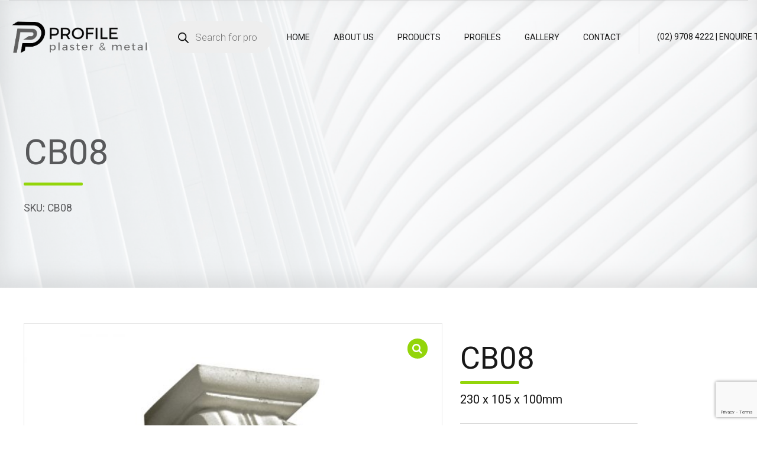

--- FILE ---
content_type: text/html; charset=UTF-8
request_url: https://www.profileplaster.com/product/cb08/
body_size: 181926
content:
<!-- Google tag (gtag.js) -->
<script async src="https://www.googletagmanager.com/gtag/js?id=G-M8D0L4ZX0E">
</script>
<script>
  window.dataLayer = window.dataLayer || [];
  function gtag(){dataLayer.push(arguments);}
  gtag('js', new Date());

  gtag('config', 'G-M8D0L4ZX0E');
</script>

<!DOCTYPE html>
<html lang="en-AU" data-bt-theme="Addison Child 1.0.0">
<head>

		<meta charset="UTF-8">
		<meta name="viewport" content="width=device-width, initial-scale=1, maximum-scale=1, user-scalable=no">
		<meta name="mobile-web-app-capable" content="yes">
		<meta name="apple-mobile-web-app-capable" content="yes">
	<title>CB08 &#8211; Profile Plaster</title>
<meta name='robots' content='max-image-preview:large' />
<script>window._wca = window._wca || [];</script>
<link rel='dns-prefetch' href='//stats.wp.com' />
<link rel='dns-prefetch' href='//fonts.googleapis.com' />
<link rel='preconnect' href='//c0.wp.com' />
<link rel="alternate" type="application/rss+xml" title="Profile Plaster &raquo; Feed" href="https://www.profileplaster.com/feed/" />
<link rel="alternate" type="application/rss+xml" title="Profile Plaster &raquo; Comments Feed" href="https://www.profileplaster.com/comments/feed/" />
<link rel="alternate" title="oEmbed (JSON)" type="application/json+oembed" href="https://www.profileplaster.com/wp-json/oembed/1.0/embed?url=https%3A%2F%2Fwww.profileplaster.com%2Fproduct%2Fcb08%2F" />
<link rel="alternate" title="oEmbed (XML)" type="text/xml+oembed" href="https://www.profileplaster.com/wp-json/oembed/1.0/embed?url=https%3A%2F%2Fwww.profileplaster.com%2Fproduct%2Fcb08%2F&#038;format=xml" />
<style id='wp-img-auto-sizes-contain-inline-css' type='text/css'>
img:is([sizes=auto i],[sizes^="auto," i]){contain-intrinsic-size:3000px 1500px}
/*# sourceURL=wp-img-auto-sizes-contain-inline-css */
</style>
<link rel='stylesheet' id='wppg-block-editor-css' href='https://www.profileplaster.com/wp-content/plugins/wp-product-gallery-lite/inc/wppg-block/wppg-block.css?ver=1.1.4' type='text/css' media='all' />
<style id='cf-frontend-style-inline-css' type='text/css'>
@font-face {
	font-family: 'Gotham-Light';
	font-weight: 300;
	font-display: auto;
	src: url('http://profileplaster.com/wp-content/uploads/2021/07/Gotham-Light.otf') format('OpenType');
}
@font-face {
	font-family: 'Avenir next condensed';
	font-weight: 400;
	font-display: auto;
	src: url('http://profileplaster.com/wp-content/uploads/2021/07/avenir_next_condensed.otf') format('OpenType');
}
/*# sourceURL=cf-frontend-style-inline-css */
</style>
<style id='wp-emoji-styles-inline-css' type='text/css'>

	img.wp-smiley, img.emoji {
		display: inline !important;
		border: none !important;
		box-shadow: none !important;
		height: 1em !important;
		width: 1em !important;
		margin: 0 0.07em !important;
		vertical-align: -0.1em !important;
		background: none !important;
		padding: 0 !important;
	}
/*# sourceURL=wp-emoji-styles-inline-css */
</style>
<link rel='stylesheet' id='bt_bb_content_elements-css' href='https://www.profileplaster.com/wp-content/plugins/bold-page-builder/css/front_end/content_elements.crush.css?ver=5.5.9' type='text/css' media='all' />
<link rel='stylesheet' id='bt_bb_slick-css' href='https://www.profileplaster.com/wp-content/plugins/bold-page-builder/slick/slick.css?ver=5.5.9' type='text/css' media='all' />
<link rel='stylesheet' id='contact-form-7-css' href='https://www.profileplaster.com/wp-content/plugins/contact-form-7/includes/css/styles.css?ver=6.1.4' type='text/css' media='all' />
<link rel='stylesheet' id='photoswipe-core-css-css' href='https://www.profileplaster.com/wp-content/plugins/photoswipe-masonry/photoswipe-dist/photoswipe.css?ver=6.9' type='text/css' media='all' />
<link rel='stylesheet' id='pswp-skin-css' href='https://www.profileplaster.com/wp-content/plugins/photoswipe-masonry/photoswipe-dist/default-skin/default-skin.css?ver=6.9' type='text/css' media='all' />
<link rel='stylesheet' id='SFSImainCss-css' href='https://www.profileplaster.com/wp-content/plugins/ultimate-social-media-icons/css/sfsi-style.css?ver=2.9.5' type='text/css' media='all' />
<link rel='stylesheet' id='photoswipe-css' href='https://c0.wp.com/p/woocommerce/9.7.1/assets/css/photoswipe/photoswipe.min.css' type='text/css' media='all' />
<link rel='stylesheet' id='photoswipe-default-skin-css' href='https://c0.wp.com/p/woocommerce/9.7.1/assets/css/photoswipe/default-skin/default-skin.min.css' type='text/css' media='all' />
<style id='woocommerce-inline-inline-css' type='text/css'>
.woocommerce form .form-row .required { visibility: visible; }
/*# sourceURL=woocommerce-inline-inline-css */
</style>
<link rel='stylesheet' id='dashicons-css' href='https://c0.wp.com/c/6.9/wp-includes/css/dashicons.min.css' type='text/css' media='all' />
<link rel='stylesheet' id='fancybox-css' href='https://www.profileplaster.com/wp-content/plugins/wooquote-product-inquiry/assets/css/jquery.fancybox.min.css?ver=6.9' type='text/css' media='all' />
<link rel='stylesheet' id='wcq-quote-styles-css' href='https://www.profileplaster.com/wp-content/plugins/wooquote-product-inquiry/assets/css/frontend_style.css?ver=6.9' type='text/css' media='all' />
<link rel='stylesheet' id='wppg-bxslider-style-css' href='https://www.profileplaster.com/wp-content/plugins/wp-product-gallery-lite/css/jquery.bxslider.css?ver=1.1.4' type='text/css' media='all' />
<link rel='stylesheet' id='wppg-fontawesome-css' href='https://www.profileplaster.com/wp-content/plugins/wp-product-gallery-lite/css/font-awesome.min.css?ver=1.1.4' type='text/css' media='all' />
<link rel='stylesheet' id='wppg-font-css' href='//fonts.googleapis.com/css?family=Bitter%7CHind%7CPlayfair+Display%3A400%2C400i%2C700%2C700i%2C900%2C900i%7COpen+Sans%3A400%2C500%2C600%2C700%2C900%7CLato%3A300%2C400%2C700%2C900%7CMontserrat%7CDroid+Sans%7CRoboto%7CLora%3A400%2C400i%2C700%2C700i%7CRoboto+Slab%7CRubik%7CMerriweather%3A300%2C400%2C700%2C900%7CPoppins%7CRopa+Sans%7CPlayfair+Display%7CRubik%7CSource+Sans+Pro%7CRoboto+Condensed%7CRoboto+Slab%3A300%2C400%2C700%7CAmatic+SC%3A400%2C700%7CQuicksand%7COswald%7CQuicksand%3A400%2C500%2C700&#038;ver=6.9' type='text/css' media='all' />
<link rel='stylesheet' id='wppg-frontend-style-css' href='https://www.profileplaster.com/wp-content/plugins/wp-product-gallery-lite/css/wppg-frontend.css?ver=1.1.4' type='text/css' media='all' />
<link rel='stylesheet' id='wppg-responsive-style-css' href='https://www.profileplaster.com/wp-content/plugins/wp-product-gallery-lite/css/wppg-responsive.css?ver=1.1.4' type='text/css' media='all' />
<link rel='stylesheet' id='brands-styles-css' href='https://c0.wp.com/p/woocommerce/9.7.1/assets/css/brands.css' type='text/css' media='all' />
<link rel='stylesheet' id='dgwt-wcas-style-css' href='https://www.profileplaster.com/wp-content/plugins/ajax-search-for-woocommerce/assets/css/style.min.css?ver=1.30.0' type='text/css' media='all' />
<link rel='stylesheet' id='parent-style-css' href='https://www.profileplaster.com/wp-content/themes/addison/style.css?ver=6.9' type='text/css' media='all' />
<link rel='stylesheet' id='child-style-css' href='https://www.profileplaster.com/wp-content/themes/addison-child/style.css?ver=1.0.0' type='text/css' media='all' />
<link rel='stylesheet' id='addison-style-css' href='https://www.profileplaster.com/wp-content/themes/addison/style.css?ver=6.9' type='text/css' media='screen' />
<style id='addison-style-inline-css' type='text/css'>
select, input{font-family: Roboto;} input:not([type='checkbox']):not([type='radio']):not([type='submit']):focus, textarea:focus, .fancy-select .trigger.open{-webkit-box-shadow: 0 0 4px 0 #93d50a; box-shadow: 0 0 4px 0 #93d50a;} .btContent a{color: #93d50a;} a:hover{ color: #93d50a;} .btText a{color: #93d50a;} body{font-family: "Roboto",Arial,sans-serif;} h1, h2, h3, h4, h5, h6{font-family: "Roboto";} blockquote{ font-family: "Roboto";} .btContentHolder table thead th{ background-color: #93d50a;} .btAccentDarkHeader .btPreloader .animation > div:first-child, .btLightAccentHeader .btPreloader .animation > div:first-child, .btTransparentLightHeader .btPreloader .animation > div:first-child{ background-color: #93d50a;} .btLoader{ border-top: 2px solid #93d50a !important;} .btErrorPage.bt_bb_section .bt_bb_headline .bt_bb_headline_subheadline a{font-family: Roboto; -webkit-box-shadow: 0 0 0 2em #93d50a inset; box-shadow: 0 0 0 2em #93d50a inset;} .btErrorPage.bt_bb_section .bt_bb_headline .bt_bb_headline_subheadline a:hover{-webkit-box-shadow: 0 0 0 1px #93d50a inset; box-shadow: 0 0 0 1px #93d50a inset; color: #93d50a;} .btBreadCrumbs span:not(:first-child):before{ background-color: #93d50a;} .mainHeader{ font-family: "Roboto";} .mainHeader a:hover{color: #93d50a;} .menuPort{font-family: "Roboto";} .menuPort nav ul li a:hover{color: #93d50a;} .menuPort nav > ul > li > a{line-height: 120px;} .btTextLogo{font-family: "Roboto"; line-height: -webkit-calc(120px/2); line-height: -moz-calc(120px/2); line-height: calc(120px/2); margin-top: -webkit-calc(120px/4); margin-top: -moz-calc(120px/4); margin-top: calc(120px/4); margin-bottom: -webkit-calc(120px/4); margin-bottom: -moz-calc(120px/4); margin-bottom: calc(120px/4);} .btMenuVertical .btVerticalHeaderTop .btTextLogo{line-height: -webkit-calc(120px*0.4); line-height: -moz-calc(120px*0.4); line-height: calc(120px*0.4); margin: -webkit-calc(120px/3.3333) 0; margin: -moz-calc(120px/3.3333) 0; margin: calc(120px/3.3333) 0;} .btLogoArea .logo img{height: -webkit-calc(120px/2); height: -moz-calc(120px/2); height: calc(120px/2); margin: -webkit-calc(120px/4) 0; margin: -moz-calc(120px/4) 0; margin: calc(120px/4) 0;} .btMenuVertical .btVerticalHeaderTop .btLogoArea .logo img{height: -webkit-calc(120px*0.6); height: -moz-calc(120px*0.6); height: calc(120px*0.6);} .btTransparentDarkHeader .btHorizontalMenuTrigger:hover .bt_bb_icon:before, .btTransparentLightHeader .btHorizontalMenuTrigger:hover .bt_bb_icon:before, .btAccentLightHeader .btHorizontalMenuTrigger:hover .bt_bb_icon:before, .btAccentDarkHeader .btHorizontalMenuTrigger:hover .bt_bb_icon:before, .btLightDarkHeader .btHorizontalMenuTrigger:hover .bt_bb_icon:before, .btHasAltLogo.btStickyHeaderActive .btHorizontalMenuTrigger:hover .bt_bb_icon:before, .btTransparentDarkHeader .btHorizontalMenuTrigger:hover .bt_bb_icon:after, .btTransparentLightHeader .btHorizontalMenuTrigger:hover .bt_bb_icon:after, .btAccentLightHeader .btHorizontalMenuTrigger:hover .bt_bb_icon:after, .btAccentDarkHeader .btHorizontalMenuTrigger:hover .bt_bb_icon:after, .btLightDarkHeader .btHorizontalMenuTrigger:hover .bt_bb_icon:after, .btHasAltLogo.btStickyHeaderActive .btHorizontalMenuTrigger:hover .bt_bb_icon:after{border-top-color: #93d50a;} .btTransparentDarkHeader .btHorizontalMenuTrigger:hover .bt_bb_icon .bt_bb_icon_holder:before, .btTransparentLightHeader .btHorizontalMenuTrigger:hover .bt_bb_icon .bt_bb_icon_holder:before, .btAccentLightHeader .btHorizontalMenuTrigger:hover .bt_bb_icon .bt_bb_icon_holder:before, .btAccentDarkHeader .btHorizontalMenuTrigger:hover .bt_bb_icon .bt_bb_icon_holder:before, .btLightDarkHeader .btHorizontalMenuTrigger:hover .bt_bb_icon .bt_bb_icon_holder:before, .btHasAltLogo.btStickyHeaderActive .btHorizontalMenuTrigger:hover .bt_bb_icon .bt_bb_icon_holder:before{border-top-color: #93d50a;} .btMenuHorizontal .menuPort nav > ul > li > a:after{ background-color: #93d50a;} .btMenuHorizontal .menuPort nav > ul > li.on li.current-menu-ancestor > a, .btMenuHorizontal .menuPort nav > ul > li.on li.current-menu-item > a, .btMenuHorizontal .menuPort nav > ul > li.current-menu-ancestor li.current-menu-ancestor > a, .btMenuHorizontal .menuPort nav > ul > li.current-menu-ancestor li.current-menu-item > a, .btMenuHorizontal .menuPort nav > ul > li.current-menu-item li.current-menu-ancestor > a, .btMenuHorizontal .menuPort nav > ul > li.current-menu-item li.current-menu-item > a{color: #93d50a;} .btMenuHorizontal .menuPort ul ul{ font-family: Roboto;} .btMenuHorizontal .menuPort ul ul li a:hover{color: #93d50a;} body.btMenuHorizontal .subToggler{ line-height: -webkit-calc(120px/2); line-height: -moz-calc(120px/2); line-height: calc(120px/2); margin-top: -webkit-calc(120px/4); margin-top: -moz-calc(120px/4); margin-top: calc(120px/4); margin-bottom: -webkit-calc(120px/4); margin-bottom: -moz-calc(120px/4); margin-bottom: calc(120px/4);} body.btMenuHorizontal.btStickyHeaderActive .subToggler{margin-top: -webkit-calc(120px/20); margin-top: -moz-calc(120px/20); margin-top: calc(120px/20); margin-bottom: -webkit-calc(120px/20); margin-bottom: -moz-calc(120px/20); margin-bottom: calc(120px/20);} body.btMenuHorizontal.btMenuBelowLogo.btStickyHeaderActive .subToggler{line-height: -webkit-calc(120px*.6); line-height: -moz-calc(120px*.6); line-height: calc(120px*.6);} .btMenuHorizontal.btMenuCenter .logo{ margin: -webkit-calc(120px*.25) 0 0 50%; margin: -moz-calc(120px*.25) 0 0 50%; margin: calc(120px*.25) 0 0 50%;} html:not(.touch) body.btMenuHorizontal .menuPort > nav > ul > li.btMenuWideDropdown > ul > li > a{ font-family: Roboto;} .btMenuHorizontal .topBarInMenu{ height: -webkit-calc(120px/2); height: -moz-calc(120px/2); height: calc(120px/2); margin-top: -webkit-calc(120px/4); margin-top: -moz-calc(120px/4); margin-top: calc(120px/4); margin-bottom: -webkit-calc(120px/4); margin-bottom: -moz-calc(120px/4); margin-bottom: calc(120px/4);} .btMenuHorizontal .topBarInMenu .topBarInMenuCell{line-height: -webkit-calc(120px/2 - 2px); line-height: -moz-calc(120px/2 - 2px); line-height: calc(120px/2 - 2px);} .btAccentLightHeader .topBar{-webkit-box-shadow: 0 4px 0 0 #231f20; box-shadow: 0 4px 0 0 #231f20;} .btAccentLightHeader .btBelowLogoArea, .btAccentLightHeader .topBar{background-color: #93d50a;} .btAccentLightHeader .btBelowLogoArea nav ul li > a:after, .btAccentLightHeader .topBar nav ul li > a:after{background: #231f20;} .btAccentDarkHeader .topBar{-webkit-box-shadow: 0 4px 0 0 #231f20; box-shadow: 0 4px 0 0 #231f20;} .btAccentDarkHeader .btBelowLogoArea, .btAccentDarkHeader .topBar{background-color: #93d50a;} .btAccentDarkHeader .btBelowLogoArea nav ul li > a:after, .btAccentDarkHeader .topBar nav ul li > a:after{background: #231f20;} .btLightDarkHeader .topBar{-webkit-box-shadow: 0 4px 0 0 #93d50a; box-shadow: 0 4px 0 0 #93d50a;} .btLightAccentHeader .btLogoArea{-webkit-box-shadow: 0 4px 0 0 #231f20 inset; box-shadow: 0 4px 0 0 #231f20 inset;} .btLightAccentHeader .btLogoArea, .btLightAccentHeader .btVerticalHeaderTop{background-color: #93d50a;} .btLightAccentHeader:not(.btMenuBelowLogo) nav ul li > a:after{background: #231f20;} .btLightAccentHeader.btMenuHorizontal.btBelowMenu .mainHeader .btLogoArea{background-color: #93d50a;} .btAccentMinimalisticHeader .btLogoArea{-webkit-box-shadow: 0 4px 0 0 #93d50a inset; box-shadow: 0 4px 0 0 #93d50a inset;} .btAccentMinimalisticHeader .btLogoArea, .btAccentMinimalisticHeader .btVerticalHeaderTop{background-color: #231f20; -webkit-box-shadow: 0 4px 0 0 #93d50a inset !important; box-shadow: 0 4px 0 0 #93d50a inset !important;} .btAccentMinimalisticHeader.btMenuBelowLogo nav ul li > a:after{background: #93d50a;} .btAccentMinimalisticHeader.btMenuHorizontal .topBarInLogoArea .btIconWidget.btAccentIconWidget:hover .btIconWidgetIcon .bt_bb_icon_holder:before{ -webkit-box-shadow: 0 0 0 2em #93d50a inset; box-shadow: 0 0 0 2em #93d50a inset;} .btAccentMinimalisticHeader.btMenuHorizontal .topBarInLogoArea .widget_search.btIconWidget .btSearch .bt_bb_icon .bt_bb_icon_holder:before{ -webkit-box-shadow: 0 0 0 2em #93d50a inset; box-shadow: 0 0 0 2em #93d50a inset;} .btAccentMinimalisticHeader.btMenuHorizontal .topBarInLogoArea .widget_search.btIconWidget .btSearch .bt_bb_icon .bt_bb_icon_holder:hover:before{color: #93d50a; -webkit-box-shadow: 0 0 0 2px #93d50a inset; box-shadow: 0 0 0 2px #93d50a inset;} .btAccentMinimalisticHeader.btMenuHorizontal.btBelowMenu .mainHeader .btLogoArea{background-color: #231f20;} .btStickyHeaderActive.btMenuHorizontal .mainHeader .btLogoArea .logo img{height: -webkit-calc(120px*0.4); height: -moz-calc(120px*0.4); height: calc(120px*0.4); margin-top: -webkit-calc(120px*0.1); margin-top: -moz-calc(120px*0.1); margin-top: calc(120px*0.1); margin-bottom: -webkit-calc(120px*0.1); margin-bottom: -moz-calc(120px*0.1); margin-bottom: calc(120px*0.1);} .btStickyHeaderActive.btMenuHorizontal .mainHeader .btLogoArea .btTextLogo{ line-height: -webkit-calc(120px*0.6); line-height: -moz-calc(120px*0.6); line-height: calc(120px*0.6);} .btStickyHeaderActive.btMenuHorizontal .mainHeader .btLogoArea .menuPort nav > ul > li > a{line-height: -webkit-calc(120px*0.6); line-height: -moz-calc(120px*0.6); line-height: calc(120px*0.6);} .btStickyHeaderActive.btMenuHorizontal .mainHeader .btLogoArea .topBarInMenu{height: -webkit-calc(120px*0.4); height: -moz-calc(120px*0.4); height: calc(120px*0.4); margin-top: -webkit-calc(120px*0.1); margin-top: -moz-calc(120px*0.1); margin-top: calc(120px*0.1); margin-bottom: -webkit-calc(120px*0.1); margin-bottom: -moz-calc(120px*0.1); margin-bottom: calc(120px*0.1);} .btStickyHeaderActive.btMenuHorizontal .mainHeader .btLogoArea .topBarInMenu .topBarInMenuCell{line-height: -webkit-calc(120px*0.4); line-height: -moz-calc(120px*0.4); line-height: calc(120px*0.4);} .btStickyHeaderActive.btMenuHorizontal .mainHeader .btLogoArea .btHorizontalMenuTrigger .bt_bb_icon{margin: -webkit-calc(120px*0.175) 0; margin: -moz-calc(120px*0.175) 0; margin: calc(120px*0.175) 0;} .btMenuVertical .btVerticalHeaderTop .btTextLogo{line-height: 120px;} .btMenuCenter .btMenuVertical .btVerticalHeaderTop .logo{margin: -webkit-calc(120px/4) 0; margin: -moz-calc(120px/4) 0; margin: calc(120px/4) 0;} .btTransparentDarkHeader .btVerticalMenuTrigger:hover .bt_bb_icon:before, .btTransparentLightHeader .btVerticalMenuTrigger:hover .bt_bb_icon:before, .btAccentLightHeader .btVerticalMenuTrigger:hover .bt_bb_icon:before, .btAccentDarkHeader .btVerticalMenuTrigger:hover .bt_bb_icon:before, .btLightDarkHeader .btVerticalMenuTrigger:hover .bt_bb_icon:before, .btHasAltLogo.btStickyHeaderActive .btVerticalMenuTrigger:hover .bt_bb_icon:before, .btTransparentDarkHeader .btVerticalMenuTrigger:hover .bt_bb_icon:after, .btTransparentLightHeader .btVerticalMenuTrigger:hover .bt_bb_icon:after, .btAccentLightHeader .btVerticalMenuTrigger:hover .bt_bb_icon:after, .btAccentDarkHeader .btVerticalMenuTrigger:hover .bt_bb_icon:after, .btLightDarkHeader .btVerticalMenuTrigger:hover .bt_bb_icon:after, .btHasAltLogo.btStickyHeaderActive .btVerticalMenuTrigger:hover .bt_bb_icon:after{border-top-color: #93d50a;} .btTransparentDarkHeader .btVerticalMenuTrigger:hover .bt_bb_icon .bt_bb_icon_holder:before, .btTransparentLightHeader .btVerticalMenuTrigger:hover .bt_bb_icon .bt_bb_icon_holder:before, .btAccentLightHeader .btVerticalMenuTrigger:hover .bt_bb_icon .bt_bb_icon_holder:before, .btAccentDarkHeader .btVerticalMenuTrigger:hover .bt_bb_icon .bt_bb_icon_holder:before, .btLightDarkHeader .btVerticalMenuTrigger:hover .bt_bb_icon .bt_bb_icon_holder:before, .btHasAltLogo.btStickyHeaderActive .btVerticalMenuTrigger:hover .bt_bb_icon .bt_bb_icon_holder:before{border-top-color: #93d50a;} .btMenuVertical .mainHeader .logo img{padding: -webkit-calc(120px/3.3333) 0; padding: -moz-calc(120px/3.3333) 0; padding: calc(120px/3.3333) 0;} .btMenuVertical .mainHeader .btCloseVertical:before:hover{color: #93d50a;} .btMenuVertical .mainHeader nav ul ul li{ font-family: Roboto;} .btAccentLightHeader:not(.btMenuBelowLogo).btMenuVertical .mainHeader .topBar, .btAccentDarkHeader:not(.btMenuBelowLogo).btMenuVertical .mainHeader .topBar{-webkit-box-shadow: 0 -4px 0 0 #231f20; box-shadow: 0 -4px 0 0 #231f20;} .btLightDarkHeader:not(.btMenuBelowLogo).btMenuVertical .mainHeader .topBar{-webkit-box-shadow: 0 -4px 0 0 #93d50a; box-shadow: 0 -4px 0 0 #93d50a;} .btMenuHorizontal .topBarInLogoArea{ height: 120px;} .btMenuHorizontal .topBarInLogoArea .topBarInLogoAreaCell{border: 0 solid #93d50a;} .bt_bb_custom_menu.btInlineFooterMenu div ul{ font-family: Roboto;} .btFooterCopyright{font-family: Roboto;} .btDarkSkin .btSiteFooter .port:before, .bt_bb_color_scheme_1 .btSiteFooter .port:before, .bt_bb_color_scheme_3 .btSiteFooter .port:before, .bt_bb_color_scheme_6 .btSiteFooter .port:before{background-color: #93d50a;} .btMediaBox.btQuote:before, .btMediaBox.btLink:before{ background-color: #93d50a;} .post-password-form input[type="submit"]{ -webkit-box-shadow: 0 0 0 2em #93d50a inset; box-shadow: 0 0 0 2em #93d50a inset; font-family: "Roboto";} .post-password-form input[type="submit"]:hover{-webkit-box-shadow: 0 0 0 1px #93d50a inset; box-shadow: 0 0 0 1px #93d50a inset; color: #93d50a;} .btPagination{font-family: "Roboto";} .btPagination .paging a:hover{color: #93d50a;} .btPagination .paging a:hover:after{-webkit-box-shadow: 0 0 0 3em #93d50a inset; box-shadow: 0 0 0 3em #93d50a inset;} .btPrevNextNav .btPrevNext .btPrevNextItem .btPrevNextTitle{font-family: Roboto;} .btPrevNextNav .btPrevNext:hover .btPrevNextTitle{color: #93d50a;} .btLinkPages ul a{ background: #93d50a;} .btLinkPages ul a:hover{background: #231f20;} .btArticleCategories a:hover{color: #93d50a;} .btArticleCategories a:not(:first-child):before{ background-color: #93d50a;} .btArticleAuthor:hover, .btArticleComments:hover{color: #93d50a !important;} .bt-comments-box .commentTxt p.edit-link, .bt-comments-box .commentTxt p.reply{ font-family: "Roboto";} .comment-awaiting-moderation{color: #93d50a;} a#cancel-comment-reply-link{ font-family: Roboto; -webkit-box-shadow: 0 0 0 1px #93d50a inset; box-shadow: 0 0 0 1px #93d50a inset; color: #93d50a;} a#cancel-comment-reply-link:hover{ -webkit-box-shadow: 0 0 0 3em #93d50a inset; box-shadow: 0 0 0 3em #93d50a inset;} .btCommentSubmit{ font-family: Roboto; -webkit-box-shadow: 0 0 0 3em #93d50a inset; box-shadow: 0 0 0 3em #93d50a inset;} .btCommentSubmit:hover{color: #93d50a; -webkit-box-shadow: 0 0 0 1px #93d50a inset; box-shadow: 0 0 0 1px #93d50a inset;} body:not(.btNoDashInSidebar) .btBox > h4:after, body:not(.btNoDashInSidebar) .btCustomMenu > h4:after, body:not(.btNoDashInSidebar) .btTopBox > h4:after{ background: #93d50a;} .btBox ul li.current-menu-item > a, .btCustomMenu ul li.current-menu-item > a, .btTopBox ul li.current-menu-item > a{color: #93d50a;} .widget_calendar table caption{background: #93d50a; background: #93d50a; font-family: "Roboto";} .widget_rss li a.rsswidget{font-family: "Roboto";} .fancy-select ul.options li:hover{color: #93d50a;} .widget_shopping_cart .total{ font-family: Roboto;} .widget_shopping_cart .buttons .button{ -webkit-box-shadow: 0 0 0 2em #93d50a inset; box-shadow: 0 0 0 2em #93d50a inset; font-family: Roboto;} .widget_shopping_cart .buttons .button:hover{ -webkit-box-shadow: 0 0 0 1px #93d50a inset; box-shadow: 0 0 0 1px #93d50a inset; color: #93d50a;} .widget_shopping_cart .widget_shopping_cart_content .mini_cart_item .ppRemove a.remove{ background-color: #93d50a; -webkit-box-shadow: 0 0 0 0 #231f20 inset; box-shadow: 0 0 0 0 #231f20 inset;} .widget_shopping_cart .widget_shopping_cart_content .mini_cart_item .ppRemove a.remove:hover{-webkit-box-shadow: 0 0 0 1.5em #231f20 inset; box-shadow: 0 0 0 1.5em #231f20 inset;} .menuPort .widget_shopping_cart .widget_shopping_cart_content .btCartWidgetIcon span.cart-contents, .topTools .widget_shopping_cart .widget_shopping_cart_content .btCartWidgetIcon span.cart-contents, .topBarInLogoArea .widget_shopping_cart .widget_shopping_cart_content .btCartWidgetIcon span.cart-contents{ font: normal 1/1 Roboto;} .menuPort .widget_shopping_cart .widget_shopping_cart_content .btCartWidgetIcon:hover, .topTools .widget_shopping_cart .widget_shopping_cart_content .btCartWidgetIcon:hover, .topBarInLogoArea .widget_shopping_cart .widget_shopping_cart_content .btCartWidgetIcon:hover{color: #93d50a;} .btMenuVertical .menuPort .widget_shopping_cart .widget_shopping_cart_content .btCartWidgetInnerContent .verticalMenuCartToggler, .btMenuVertical .topTools .widget_shopping_cart .widget_shopping_cart_content .btCartWidgetInnerContent .verticalMenuCartToggler, .btMenuVertical .topBarInLogoArea .widget_shopping_cart .widget_shopping_cart_content .btCartWidgetInnerContent .verticalMenuCartToggler{ background-color: #93d50a;} .widget_recent_reviews{font-family: Roboto;} .widget_price_filter .price_slider_wrapper .ui-slider .ui-slider-handle{ background-color: #93d50a;} .btBox .tagcloud a, .btTags ul a{ background: #93d50a;} .btLightSkin .btBox .tagcloud a:hover, .bt_bb_color_scheme_2 .btBox .tagcloud a:hover, .bt_bb_color_scheme_4 .btBox .tagcloud a:hover, .bt_bb_color_scheme_5 .btBox .tagcloud a:hover, .btLightSkin .btTags ul a:hover, .bt_bb_color_scheme_2 .btTags ul a:hover, .bt_bb_color_scheme_4 .btTags ul a:hover, .bt_bb_color_scheme_5 .btTags ul a:hover{background: #231f20;} .btDarkSkin .btBox .tagcloud a:hover, .bt_bb_color_scheme_1 .btBox .tagcloud a:hover, .bt_bb_color_scheme_3 .btBox .tagcloud a:hover, .bt_bb_color_scheme_6 .btBox .tagcloud a:hover, .btDarkSkin .btTags ul a:hover, .bt_bb_color_scheme_1 .btTags ul a:hover, .bt_bb_color_scheme_3 .btTags ul a:hover, .bt_bb_color_scheme_6 .btTags ul a:hover{background: #231f20;} .btSidebar .btIconWidget.btAccentIconWidget .btIconWidgetIcon, footer .btIconWidget.btAccentIconWidget .btIconWidgetIcon{color: #93d50a;} .btSidebar a.btIconWidget:not(.btAccentIconWidget):hover .btIconWidgetIcon, footer a.btIconWidget:not(.btAccentIconWidget):hover .btIconWidgetIcon{color: #93d50a;} .btTopBox.widget_bt_text_image .widget_sp_image-description{ font-family: 'Roboto',arial,sans-serif;} .btIconWidget .btIconWidgetText{ font-family: Roboto;} .topBarInLogoArea .btIconWidget .btIconWidgetContent .btIconWidgetTitle, .btContentHolder .btIconWidget .btIconWidgetContent .btIconWidgetTitle{ color: #93d50a; font-family: Roboto;} .topBarInLogoArea .btIconWidget .btIconWidgetContent .btIconWidgetText, .btContentHolder .btIconWidget .btIconWidgetContent .btIconWidgetText{font-family: Roboto;} .topBarInLogoArea .btIconWidget.widget_search .widgettitle, .btContentHolder .btIconWidget.widget_search .widgettitle{ color: #93d50a; font-family: Roboto;} .topBarInLogoArea .btAccentIconWidget.btIconWidget .btIconWidgetIcon{color: #93d50a;} .topBarInLogoArea a.btAccentIconWidget.btIconWidget:hover .btIconWidgetIcon{color: #93d50a;} .topBarInLogoArea a.btAccentIconWidget.btIconWidget:hover .btIconWidgetContent .btIconWidgetText{color: #93d50a;} .btTransparentDarkHeader .topBarInLogoArea a.btAccentIconWidget.btIconWidget:hover .btIconWidgetContent .btIconWidgetText, .btTransparentLightHeader .topBarInLogoArea a.btAccentIconWidget.btIconWidget:hover .btIconWidgetContent .btIconWidgetText, .btAccentLightHeader .topBarInLogoArea a.btAccentIconWidget.btIconWidget:hover .btIconWidgetContent .btIconWidgetText, btAccentDarkHeader .topBarInLogoArea a.btAccentIconWidget.btIconWidget:hover .btIconWidgetContent .btIconWidgetText, .btLightDarkHeader .topBarInLogoArea a.btAccentIconWidget.btIconWidget:hover .btIconWidgetContent .btIconWidgetText{color: #93d50a;} .btTransparentDarkHeader .topBarInLogoArea a.btIconWidget:hover .btIconWidgetIcon, .btAccentLightHeader .topBarInLogoArea a.btIconWidget:hover .btIconWidgetIcon, .btLightDarkHeader .topBarInLogoArea a.btIconWidget:hover .btIconWidgetIcon{color: #93d50a;} .btTransparentLightHeader .topBarInLogoArea a.btIconWidget:hover .btIconWidgetIcon, .btAccentDarkHeader .topBarInLogoArea a.btIconWidget:hover .btIconWidgetIcon{color: #93d50a;} .btTransparentDarkHeader .topBarInLogoArea a.btIconWidget:hover .btIconWidgetContent .btIconWidgetText, .btTransparentLightHeader .topBarInLogoArea a.btIconWidget:hover .btIconWidgetContent .btIconWidgetText, .btAccentLightHeader .topBarInLogoArea a.btIconWidget:hover .btIconWidgetContent .btIconWidgetText, btAccentDarkHeader .topBarInLogoArea a.btIconWidget:hover .btIconWidgetContent .btIconWidgetText, .btLightDarkHeader .topBarInLogoArea a.btIconWidget:hover .btIconWidgetContent .btIconWidgetText{color: #93d50a;} .topBarInMenu .btAccentIconWidget.btIconWidget .btIconWidgetIcon{color: #93d50a;} .topBar .btAccentIconWidget.btIconWidget .btIconWidgetIcon, .btBelowLogoArea .topBarInMenu .btAccentIconWidget.btIconWidget .btIconWidgetIcon{color: #93d50a;} .btLightAccentHeader .topBar .btAccentIconWidget.btIconWidget .btIconWidgetIcon, .btLightAccentHeader .btBelowLogoArea .topBarInMenu .btAccentIconWidget.btIconWidget .btIconWidgetIcon{color: #93d50a;} .btLightSkin .btSidebar .btSearch button:hover, .bt_bb_color_scheme_2 .btSidebar .btSearch button:hover, .bt_bb_color_scheme_4 .btSidebar .btSearch button:hover, .bt_bb_color_scheme_5 .btSidebar .btSearch button:hover, .btDarkSkin .btSidebar .btSearch button:hover, .bt_bb_color_scheme_1 .btSidebar .btSearch button:hover, .bt_bb_color_scheme_3 .btSidebar .btSearch button:hover, .bt_bb_color_scheme_6 .btSidebar .btSearch button:hover, .btLightSkin .btSidebar form.woocommerce-product-search button:hover, .bt_bb_color_scheme_2 .btSidebar form.woocommerce-product-search button:hover, .bt_bb_color_scheme_4 .btSidebar form.woocommerce-product-search button:hover, .bt_bb_color_scheme_5 .btSidebar form.woocommerce-product-search button:hover, .btDarkSkin .btSidebar form.woocommerce-product-search button:hover, .bt_bb_color_scheme_1 .btSidebar form.woocommerce-product-search button:hover, .bt_bb_color_scheme_3 .btSidebar form.woocommerce-product-search button:hover, .bt_bb_color_scheme_6 .btSidebar form.woocommerce-product-search button:hover{background: #93d50a !important; border-color: #93d50a !important;} .btSearchInner.btFromTopBox .btSearchInnerClose .bt_bb_icon a.bt_bb_icon_holder{color: #93d50a;} .btSearchInner.btFromTopBox .btSearchInnerClose .bt_bb_icon:hover a.bt_bb_icon_holder{color: #618c07;} .btSearchInner.btFromTopBox button:hover:before{color: #93d50a;} .bt_bb_dash_bottom.bt_bb_headline .bt_bb_headline_content:after, .bt_bb_dash_top_bottom.bt_bb_headline .bt_bb_headline_content:after{ background: #93d50a;} .bt_bb_dash_top.bt_bb_headline .bt_bb_headline_content:before, .bt_bb_dash_top_bottom.bt_bb_headline .bt_bb_headline_content:before{ background: #93d50a;} .bt_bb_headline .bt_bb_headline_content a:hover{color: #93d50a;} .bt_bb_headline .bt_bb_headline_content b{ color: #93d50a;} .bt_bb_headline .bt_bb_headline_content em{ color: #231f20;} .bt_bb_headline .bt_bb_headline_superheadline{font-family: "Roboto",Arial,Helvetica,sans-serif;} .bt_bb_headline.bt_bb_subheadline .bt_bb_headline_subheadline{font-family: "Roboto",Arial,Helvetica,sans-serif;} .bt_bb_color_scheme_5.bt_bb_progress_bar.bt_bb_style_line .bt_bb_progress_bar_bg{ -webkit-box-shadow: 0 -3px 0 #93d50a inset; box-shadow: 0 -3px 0 #93d50a inset;} .bt_bb_color_scheme_6.bt_bb_progress_bar.bt_bb_style_line .bt_bb_progress_bar_bg{ -webkit-box-shadow: 0 -3px 0 #93d50a inset; box-shadow: 0 -3px 0 #93d50a inset;} .bt_bb_color_scheme_5 .bt_bb_latest_posts .bt_bb_latest_posts_item:after{background: #93d50a;} .bt_bb_color_scheme_6 .bt_bb_latest_posts .bt_bb_latest_posts_item:after{background: #93d50a;} .bt_bb_latest_posts .bt_bb_latest_posts_item .bt_bb_latest_posts_item_image:before{font-family: "Roboto",Arial,Helvetica,sans-serif; background: #93d50a;} .bt_bb_latest_posts .bt_bb_latest_posts_item .bt_bb_latest_posts_item_category .post-categories li a:hover{color: #93d50a;} .bt_bb_latest_posts .bt_bb_latest_posts_item .bt_bb_latest_posts_item_title:after{ background: #93d50a;} .bt_bb_latest_posts .bt_bb_latest_posts_item .bt_bb_latest_posts_item_title a:hover{color: #93d50a;} .bt_bb_color_scheme_1 .bt_bb_latest_posts .bt_bb_latest_posts_item .bt_bb_latest_posts_item_title a:hover{color: #93d50a;} .bt_bb_color_scheme_2 .bt_bb_latest_posts .bt_bb_latest_posts_item .bt_bb_latest_posts_item_title a:hover{color: #93d50a;} .bt_bb_latest_posts .bt_bb_latest_posts_item .bt_bb_latest_posts_item_meta .bt_bb_latest_posts_item_author a:hover{color: #93d50a;} .bt_bb_latest_posts_item .bt_bb_latest_posts_item_meta{font-family: "Roboto",Arial,Helvetica,sans-serif;} .bt_bb_latest_posts_item .bt_bb_latest_posts_item_title{ color: #93d50a;} .bt_bb_icon.bt_bb_style_borderless a:hover{color: #93d50a !important;} .bt_bb_button .bt_bb_button_text{font-family: "Roboto",Arial,Helvetica,sans-serif;} .bt_bb_service .bt_bb_service_content .bt_bb_service_content_title{ font-family: "Roboto",Arial,Helvetica,sans-serif;} .bt_bb_service .bt_bb_service_content .bt_bb_service_content_title:after{ background: #93d50a;} .bt_bb_service:hover .bt_bb_service_content_title a{color: #93d50a;} .slick-dots li.slick-active{ -webkit-box-shadow: 0 0 0 1em #93d50a inset; box-shadow: 0 0 0 1em #93d50a inset;} .slick-dots li:hover{ -webkit-box-shadow: 0 0 0 1em #93d50a inset; box-shadow: 0 0 0 1em #93d50a inset;} button.slick-arrow{ background: #93d50a;} button.slick-arrow:hover:before{color: #93d50a;} .bt_bb_arrows_size_large button.slick-arrow:after{ -webkit-box-shadow: 0 0 0 1px #93d50a inset; box-shadow: 0 0 0 1px #93d50a inset;} .bt_bb_arrows_size_large button.slick-arrow:hover:after{-webkit-box-shadow: 0 0 0 1em #93d50a inset; box-shadow: 0 0 0 1em #93d50a inset;} .bt_bb_color_scheme_2 .bt_bb_arrows_size_large button.slick-arrow:hover:before, .bt_bb_color_scheme_5 .bt_bb_arrows_size_large button.slick-arrow:hover:before{color: #93d50a;} .bt_bb_custom_menu div ul a:hover{color: #93d50a;} .bt_bb_tabs .bt_bb_tabs_header{font-family: "Roboto",Arial,Helvetica,sans-serif;} .bt_bb_style_simple.bt_bb_tabs .bt_bb_tabs_header li:after{ background: #93d50a;} .bt_bb_color_scheme_3.bt_bb_style_simple.bt_bb_tabs .bt_bb_tabs_header li.on, .bt_bb_color_scheme_3.bt_bb_style_simple.bt_bb_tabs .bt_bb_tabs_header li:not(.on){color: #93d50a;} .bt_bb_color_scheme_4.bt_bb_style_simple.bt_bb_tabs .bt_bb_tabs_header li.on, .bt_bb_color_scheme_4.bt_bb_style_simple.bt_bb_tabs .bt_bb_tabs_header li:not(.on){color: #93d50a;} .bt_bb_accordion .bt_bb_accordion_item .bt_bb_accordion_item_title{font-family: "Roboto",Arial,Helvetica,sans-serif;} .bt_bb_style_simple.bt_bb_accordion .bt_bb_accordion_item .bt_bb_accordion_item_title:after{ background: #93d50a;} .bt_bb_color_scheme_3.bt_bb_style_simple.bt_bb_accordion .bt_bb_accordion_item.on .bt_bb_accordion_item_title, .bt_bb_color_scheme_3.bt_bb_style_simple.bt_bb_accordion .bt_bb_accordion_item.on .bt_bb_accordion_item_title:hover, .bt_bb_color_scheme_3.bt_bb_style_simple.bt_bb_accordion .bt_bb_accordion_item .bt_bb_accordion_item_title, .bt_bb_color_scheme_3.bt_bb_style_simple.bt_bb_accordion .bt_bb_accordion_item .bt_bb_accordion_item_title:hover{color: #93d50a;} .bt_bb_color_scheme_4.bt_bb_style_simple.bt_bb_accordion .bt_bb_accordion_item.on .bt_bb_accordion_item_title, .bt_bb_color_scheme_4.bt_bb_style_simple.bt_bb_accordion .bt_bb_accordion_item.on .bt_bb_accordion_item_title:hover, .bt_bb_color_scheme_4.bt_bb_style_simple.bt_bb_accordion .bt_bb_accordion_item .bt_bb_accordion_item_title, .bt_bb_color_scheme_4.bt_bb_style_simple.bt_bb_accordion .bt_bb_accordion_item .bt_bb_accordion_item_title:hover{color: #93d50a;} .bt_bb_price_list .bt_bb_price_list_title{font-family: "Roboto",Arial,Helvetica,sans-serif;} .bt_bb_price_list .bt_bb_price_list_price .bt_bb_price_list_currency{font-family: "Roboto",Arial,Helvetica,sans-serif;} .bt_bb_price_list .bt_bb_price_list_price .bt_bb_price_list_amount{font-family: "Roboto",Arial,Helvetica,sans-serif;} .bt_bb_color_scheme_5.bt_bb_price_list ul li:before{border-top-color: #93d50a;} .bt_bb_color_scheme_6.bt_bb_price_list ul li:before{border-top-color: #93d50a;} }.wpcf7-form .wpcf7-submit{font-family: "Roboto",Arial,Helvetica,sans-serif !important; -webkit-box-shadow: 0 0 0 2em #93d50a inset; box-shadow: 0 0 0 2em #93d50a inset;} .wpcf7-form .wpcf7-submit:hover{-webkit-box-shadow: 0 0 0 1px #93d50a inset; box-shadow: 0 0 0 1px #93d50a inset; color: #93d50a !important;} .wpcf7-form div.wpcf7-response-output{ background: #93d50a;} .bt_bb_post_grid_filter{font-family: "Roboto",Arial,Helvetica,sans-serif;} .bt_bb_post_grid_filter .bt_bb_post_grid_filter_item:after{ background-color: #93d50a;} .bt_bb_post_grid_filter .bt_bb_post_grid_filter_item:hover{ color: #93d50a;} .bt_bb_post_grid_loader{border-top-color: #93d50a;} .bt_bb_masonry_post_grid .bt_bb_grid_item .bt_bb_grid_item_post_thumbnail:before, .bt_bb_masonry_portfolio_grid .bt_bb_grid_item .bt_bb_grid_item_post_thumbnail:before{ font-family: "Roboto",Arial,Helvetica,sans-serif; background: #93d50a;} .bt_bb_masonry_post_grid .bt_bb_grid_item .bt_bb_grid_item_post_content .bt_bb_grid_item_category .post-categories li a:hover, .bt_bb_masonry_portfolio_grid .bt_bb_grid_item .bt_bb_grid_item_post_content .bt_bb_grid_item_category .post-categories li a:hover{color: #93d50a;} .bt_bb_masonry_post_grid .bt_bb_grid_item .bt_bb_grid_item_post_content .bt_bb_grid_item_category .post-categories li:not(:first-child):before, .bt_bb_masonry_portfolio_grid .bt_bb_grid_item .bt_bb_grid_item_post_content .bt_bb_grid_item_category .post-categories li:not(:first-child):before{ background-color: #93d50a;} .bt_bb_masonry_post_grid .bt_bb_grid_item .bt_bb_grid_item_post_content .bt_bb_grid_item_category > a:before, .bt_bb_masonry_portfolio_grid .bt_bb_grid_item .bt_bb_grid_item_post_content .bt_bb_grid_item_category > a:before{ background-color: #93d50a;} .bt_bb_masonry_post_grid .bt_bb_grid_item .bt_bb_grid_item_post_content .bt_bb_grid_item_category > a:hover, .bt_bb_masonry_portfolio_grid .bt_bb_grid_item .bt_bb_grid_item_post_content .bt_bb_grid_item_category > a:hover{color: #93d50a;} .bt_bb_masonry_post_grid .bt_bb_grid_item .bt_bb_grid_item_post_content .bt_bb_grid_item_meta .bt_bb_grid_item_item_author a:hover, .bt_bb_masonry_portfolio_grid .bt_bb_grid_item .bt_bb_grid_item_post_content .bt_bb_grid_item_meta .bt_bb_grid_item_item_author a:hover{color: #93d50a;} .bt_bb_masonry_post_grid .bt_bb_grid_item .bt_bb_grid_item_post_content .bt_bb_grid_item_post_title:after, .bt_bb_masonry_portfolio_grid .bt_bb_grid_item .bt_bb_grid_item_post_content .bt_bb_grid_item_post_title:after{ background: #93d50a;} .bt_bb_masonry_post_grid .bt_bb_grid_item .bt_bb_grid_item_post_content .bt_bb_grid_item_post_title a:hover, .bt_bb_masonry_portfolio_grid .bt_bb_grid_item .bt_bb_grid_item_post_content .bt_bb_grid_item_post_title a:hover{color: #93d50a;} .bt_bb_color_scheme_1 .bt_bb_masonry_post_grid .bt_bb_grid_item .bt_bb_grid_item_post_content .bt_bb_grid_item_post_title a:hover, .bt_bb_color_scheme_1 .bt_bb_masonry_portfolio_grid .bt_bb_grid_item .bt_bb_grid_item_post_content .bt_bb_grid_item_post_title a:hover{color: #93d50a;} .bt_bb_color_scheme_2 .bt_bb_masonry_post_grid .bt_bb_grid_item .bt_bb_grid_item_post_content .bt_bb_grid_item_post_title a:hover, .bt_bb_color_scheme_2 .bt_bb_masonry_portfolio_grid .bt_bb_grid_item .bt_bb_grid_item_post_content .bt_bb_grid_item_post_title a:hover{color: #93d50a;} .bt_bb_color_scheme_5 .bt_bb_masonry_post_grid .bt_bb_grid_item:hover .bt_bb_grid_item_inner, .bt_bb_color_scheme_5 .bt_bb_masonry_portfolio_grid .bt_bb_grid_item:hover .bt_bb_grid_item_inner{background: #93d50a;} .bt_bb_color_scheme_6 .bt_bb_masonry_post_grid .bt_bb_grid_item:hover .bt_bb_grid_item_inner, .bt_bb_color_scheme_6 .bt_bb_masonry_portfolio_grid .bt_bb_grid_item:hover .bt_bb_grid_item_inner{background: #93d50a;} .bt_bb_masonry_portfolio_tiles .bt_bb_grid_item .bt_bb_grid_item_inner .bt_bb_grid_item_post_thumbnail:before, .bt_bb_masonry_post_tiles .bt_bb_grid_item .bt_bb_grid_item_inner .bt_bb_grid_item_post_thumbnail:before{ font-family: "Roboto",Arial,Helvetica,sans-serif; background: #93d50a;} .bt_bb_color_scheme_3 .bt_bb_masonry_portfolio_tiles .bt_bb_grid_item .bt_bb_grid_item_inner .bt_bb_grid_item_inner_content, .bt_bb_color_scheme_3 .bt_bb_masonry_post_tiles .bt_bb_grid_item .bt_bb_grid_item_inner .bt_bb_grid_item_inner_content{ color: #93d50a;} .bt_bb_color_scheme_4 .bt_bb_masonry_portfolio_tiles .bt_bb_grid_item .bt_bb_grid_item_inner .bt_bb_grid_item_inner_content, .bt_bb_color_scheme_4 .bt_bb_masonry_post_tiles .bt_bb_grid_item .bt_bb_grid_item_inner .bt_bb_grid_item_inner_content{ color: #93d50a;} .bt_bb_color_scheme_5 .bt_bb_masonry_portfolio_tiles .bt_bb_grid_item .bt_bb_grid_item_inner .bt_bb_grid_item_inner_content, .bt_bb_color_scheme_5 .bt_bb_masonry_post_tiles .bt_bb_grid_item .bt_bb_grid_item_inner .bt_bb_grid_item_inner_content{background: #93d50a;} .bt_bb_color_scheme_6 .bt_bb_masonry_portfolio_tiles .bt_bb_grid_item .bt_bb_grid_item_inner .bt_bb_grid_item_inner_content, .bt_bb_color_scheme_6 .bt_bb_masonry_post_tiles .bt_bb_grid_item .bt_bb_grid_item_inner .bt_bb_grid_item_inner_content{background: #93d50a;} .bt_bb_color_scheme_3 .bt_bb_masonry_portfolio_tiles .bt_bb_grid_item .bt_bb_grid_item_inner .bt_bb_grid_item_post_title_init, .bt_bb_color_scheme_3 .bt_bb_masonry_post_tiles .bt_bb_grid_item .bt_bb_grid_item_inner .bt_bb_grid_item_post_title_init{color: #93d50a;} .bt_bb_color_scheme_4 .bt_bb_masonry_portfolio_tiles .bt_bb_grid_item .bt_bb_grid_item_inner .bt_bb_grid_item_post_title_init, .bt_bb_color_scheme_4 .bt_bb_masonry_post_tiles .bt_bb_grid_item .bt_bb_grid_item_inner .bt_bb_grid_item_post_title_init{color: #93d50a;} button.mfp-arrow:after{ -webkit-box-shadow: 0 0 0 1px #93d50a inset; box-shadow: 0 0 0 1px #93d50a inset;} button.mfp-arrow:hover:before{color: #93d50a;} button.mfp-arrow:hover:after{-webkit-box-shadow: 0 0 0 1em #93d50a inset; box-shadow: 0 0 0 1em #93d50a inset;} .bt_bb_required:after{ color: #93d50a !important;} .required{color: #93d50a !important;} a .bt_bb_progress_bar_advanced .progressbar-text{color: #93d50a;} .products ul li.product .btWooShopLoopItemInner .added:after, .products ul li.product .btWooShopLoopItemInner .loading:after, ul.products li.product .btWooShopLoopItemInner .added:after, ul.products li.product .btWooShopLoopItemInner .loading:after{ background-color: #93d50a;} .products ul li.product .btWooShopLoopItemInner .added_to_cart, ul.products li.product .btWooShopLoopItemInner .added_to_cart{ color: #93d50a;} .products ul li.product .onsale:before, ul.products li.product .onsale:before{ border-color: transparent transparent #93d50a transparent;} nav.woocommerce-pagination ul li a:focus, nav.woocommerce-pagination ul li a:hover, nav.woocommerce-pagination ul li a.next, nav.woocommerce-pagination ul li a.prev, nav.woocommerce-pagination ul li span.current{-webkit-box-shadow: 0 0 0 3em #93d50a inset; box-shadow: 0 0 0 3em #93d50a inset;} nav.woocommerce-pagination ul li a.next:hover:after, nav.woocommerce-pagination ul li a.prev:hover:after{-webkit-box-shadow: 0 0 0 3em #93d50a inset; box-shadow: 0 0 0 3em #93d50a inset;} div.product .onsale:before{ border-color: transparent transparent #93d50a transparent;} div.product div.images .woocommerce-product-gallery__trigger:after{ -webkit-box-shadow: 0 0 0 2em #93d50a inset,0 0 0 2em rgba(255,255,255,.5) inset; box-shadow: 0 0 0 2em #93d50a inset,0 0 0 2em rgba(255,255,255,.5) inset;} div.product div.images .woocommerce-product-gallery__trigger:hover:after{-webkit-box-shadow: 0 0 0 1px #93d50a inset,0 0 0 2em rgba(255,255,255,.5) inset; box-shadow: 0 0 0 1px #93d50a inset,0 0 0 2em rgba(255,255,255,.5) inset; color: #93d50a;} table.shop_table .coupon .input-text{ color: #93d50a;} table.shop_table td.product-remove a.remove{ background-color: #93d50a; -webkit-box-shadow: 0 0 0 0 #231f20 inset; box-shadow: 0 0 0 0 #231f20 inset;} table.shop_table td.product-remove a.remove:hover{-webkit-box-shadow: 0 0 0 1.5em #231f20 inset; box-shadow: 0 0 0 1.5em #231f20 inset;} ul.wc_payment_methods li .about_paypal{ color: #93d50a;} .woocommerce-MyAccount-navigation{font-family: Roboto;} .woocommerce-MyAccount-navigation ul li a:after{ background-color: #93d50a;} .woocommerce-MyAccount-navigation ul li a:hover{ color: #93d50a;} .woocommerce-info a: not(.button), .woocommerce-message a: not(.button){color: #93d50a;} .woocommerce-message:before, .woocommerce-info:before{ color: #93d50a;} .woocommerce .btContent a.button, .woocommerce .btContent input[type="submit"], .woocommerce .btContent button[type="submit"], .woocommerce .btContent input.button, .woocommerce .btContent input.alt:hover, .woocommerce .btContent a.button.alt:hover, .woocommerce .btContent .button.alt:hover, .woocommerce .btContent button.alt:hover, .woocommerce .btContent .reset_variations, .woocommerce-page .btContent a.button, .woocommerce-page .btContent input[type="submit"], .woocommerce-page .btContent button[type="submit"], .woocommerce-page .btContent input.button, .woocommerce-page .btContent input.alt:hover, .woocommerce-page .btContent a.button.alt:hover, .woocommerce-page .btContent .button.alt:hover, .woocommerce-page .btContent button.alt:hover, .woocommerce-page .btContent .reset_variations, .woocommerce .btBox a.button, .woocommerce .btBox input[type="submit"], .woocommerce .btBox button[type="submit"], .woocommerce .btBox input.button, .woocommerce .btBox input.alt:hover, .woocommerce .btBox a.button.alt:hover, .woocommerce .btBox .button.alt:hover, .woocommerce .btBox button.alt:hover, .woocommerce .btBox .reset_variations, .variations a.button, .variations input[type="submit"], .variations button[type="submit"], .variations input.button, .variations input.alt:hover, .variations a.button.alt:hover, .variations .button.alt:hover, .variations button.alt:hover, .variations .reset_variations, .woocommerce .products a.button, .woocommerce .products input[type="submit"], .woocommerce .products button[type="submit"], .woocommerce .products input.button, .woocommerce .products input.alt:hover, .woocommerce .products a.button.alt:hover, .woocommerce .products .button.alt:hover, .woocommerce .products button.alt:hover, .woocommerce .products .reset_variations{ font-family: Roboto; -webkit-box-shadow: 0 0 0 0 #93d50a inset; box-shadow: 0 0 0 0 #93d50a inset;} .woocommerce .btContent a.button, .woocommerce .btContent input[type="submit"], .woocommerce .btContent button[type="submit"], .woocommerce .btContent input.button, .woocommerce .btContent input.alt:hover, .woocommerce .btContent a.button.alt:hover, .woocommerce .btContent .button.alt:hover, .woocommerce .btContent button.alt:hover, .woocommerce .btContent .reset_variations, .woocommerce-page .btContent a.button, .woocommerce-page .btContent input[type="submit"], .woocommerce-page .btContent button[type="submit"], .woocommerce-page .btContent input.button, .woocommerce-page .btContent input.alt:hover, .woocommerce-page .btContent a.button.alt:hover, .woocommerce-page .btContent .button.alt:hover, .woocommerce-page .btContent button.alt:hover, .woocommerce-page .btContent .reset_variations, .woocommerce .btBox a.button, .woocommerce .btBox input[type="submit"], .woocommerce .btBox button[type="submit"], .woocommerce .btBox input.button, .woocommerce .btBox input.alt:hover, .woocommerce .btBox a.button.alt:hover, .woocommerce .btBox .button.alt:hover, .woocommerce .btBox button.alt:hover, .woocommerce .btBox .reset_variations, .variations a.button, .variations input[type="submit"], .variations button[type="submit"], .variations input.button, .variations input.alt:hover, .variations a.button.alt:hover, .variations .button.alt:hover, .variations button.alt:hover, .variations .reset_variations, .woocommerce .products a.button, .woocommerce .products input[type="submit"], .woocommerce .products button[type="submit"], .woocommerce .products input.button, .woocommerce .products input.alt:hover, .woocommerce .products a.button.alt:hover, .woocommerce .products .button.alt:hover, .woocommerce .products button.alt:hover, .woocommerce .products .reset_variations{-webkit-box-shadow: 0 0 0 1px #93d50a inset; box-shadow: 0 0 0 1px #93d50a inset; color: #93d50a;} .woocommerce .btContent a.button:hover, .woocommerce .btContent input[type="submit"]:hover, .woocommerce .btContent button[type="submit"]:hover, .woocommerce .btContent input.button:hover, .woocommerce .btContent input.alt, .woocommerce .btContent a.button.alt, .woocommerce .btContent .button.alt, .woocommerce .btContent button.alt, .woocommerce .btContent .reset_variations:hover, .woocommerce-page .btContent a.button:hover, .woocommerce-page .btContent input[type="submit"]:hover, .woocommerce-page .btContent button[type="submit"]:hover, .woocommerce-page .btContent input.button:hover, .woocommerce-page .btContent input.alt, .woocommerce-page .btContent a.button.alt, .woocommerce-page .btContent .button.alt, .woocommerce-page .btContent button.alt, .woocommerce-page .btContent .reset_variations:hover, .woocommerce .btBox a.button:hover, .woocommerce .btBox input[type="submit"]:hover, .woocommerce .btBox button[type="submit"]:hover, .woocommerce .btBox input.button:hover, .woocommerce .btBox input.alt, .woocommerce .btBox a.button.alt, .woocommerce .btBox .button.alt, .woocommerce .btBox button.alt, .woocommerce .btBox .reset_variations:hover, .variations a.button:hover, .variations input[type="submit"]:hover, .variations button[type="submit"]:hover, .variations input.button:hover, .variations input.alt, .variations a.button.alt, .variations .button.alt, .variations button.alt, .variations .reset_variations:hover, .woocommerce .products a.button:hover, .woocommerce .products input[type="submit"]:hover, .woocommerce .products button[type="submit"]:hover, .woocommerce .products input.button:hover, .woocommerce .products input.alt, .woocommerce .products a.button.alt, .woocommerce .products .button.alt, .woocommerce .products button.alt, .woocommerce .products .reset_variations:hover{-webkit-box-shadow: 0 0 0 2.2em #93d50a inset; box-shadow: 0 0 0 2.2em #93d50a inset;} .star-rating span:before{ color: #93d50a;} p.stars a[class^="star-"].active:after, p.stars a[class^="star-"]:hover:after{color: #93d50a;} .product-category a:hover{color: #93d50a;} .select2-container--default .select2-results__option--highlighted[aria-selected], .select2-container--default .select2-results__option--highlighted[data-selected]{background-color: #93d50a;} .btQuoteBooking .btContactNext{ -webkit-box-shadow: 0 0 0 1px #93d50a inset; box-shadow: 0 0 0 1px #93d50a inset; color: #93d50a; font-family: Roboto;} .btQuoteBooking .btContactNext:focus, .btQuoteBooking .btContactNext:hover{-webkit-box-shadow: 0 0 0 2em #93d50a inset; box-shadow: 0 0 0 2em #93d50a inset;} .btQuoteBooking .btContactNext:hover, .btQuoteBooking .btContactNext:active{background-color: #93d50a !important;} .btQuoteBooking .btQuoteSwitch.on .btQuoteSwitchInner{ background: #93d50a;} .btQuoteBooking input[type="text"]:focus, .btQuoteBooking input[type="email"]:focus, .btQuoteBooking input[type="password"]:focus, .btQuoteBooking textarea:focus, .btQuoteBooking .fancy-select .trigger:focus, .btQuoteBooking .ddcommon.borderRadius .ddTitleText:focus, .btQuoteBooking .ddcommon.borderRadiusTp .ddTitleText:focus{-webkit-box-shadow: 0 0 4px 0 #93d50a; box-shadow: 0 0 4px 0 #93d50a;} .btLightSkin .btQuoteBooking input[type="text"]:focus, .bt_bb_color_scheme_2 .btQuoteBooking input[type="text"]:focus, .bt_bb_color_scheme_4 .btQuoteBooking input[type="text"]:focus, .bt_bb_color_scheme_5 .btQuoteBooking input[type="text"]:focus, .btLightSkin .btQuoteBooking input[type="email"]:focus, .bt_bb_color_scheme_2 .btQuoteBooking input[type="email"]:focus, .bt_bb_color_scheme_4 .btQuoteBooking input[type="email"]:focus, .bt_bb_color_scheme_5 .btQuoteBooking input[type="email"]:focus, .btLightSkin .btQuoteBooking input[type="password"]:focus, .bt_bb_color_scheme_2 .btQuoteBooking input[type="password"]:focus, .bt_bb_color_scheme_4 .btQuoteBooking input[type="password"]:focus, .bt_bb_color_scheme_5 .btQuoteBooking input[type="password"]:focus, .btLightSkin .btQuoteBooking textarea:focus, .bt_bb_color_scheme_2 .btQuoteBooking textarea:focus, .bt_bb_color_scheme_4 .btQuoteBooking textarea:focus, .bt_bb_color_scheme_5 .btQuoteBooking textarea:focus, .btLightSkin .btQuoteBooking .fancy-select .trigger:focus, .bt_bb_color_scheme_2 .btQuoteBooking .fancy-select .trigger:focus, .bt_bb_color_scheme_4 .btQuoteBooking .fancy-select .trigger:focus, .bt_bb_color_scheme_5 .btQuoteBooking .fancy-select .trigger:focus, .btLightSkin .btQuoteBooking .ddcommon.borderRadius .ddTitleText:focus, .bt_bb_color_scheme_2 .btQuoteBooking .ddcommon.borderRadius .ddTitleText:focus, .bt_bb_color_scheme_4 .btQuoteBooking .ddcommon.borderRadius .ddTitleText:focus, .bt_bb_color_scheme_5 .btQuoteBooking .ddcommon.borderRadius .ddTitleText:focus, .btLightSkin .btQuoteBooking .ddcommon.borderRadiusTp .ddTitleText:focus, .bt_bb_color_scheme_2 .btQuoteBooking .ddcommon.borderRadiusTp .ddTitleText:focus, .bt_bb_color_scheme_4 .btQuoteBooking .ddcommon.borderRadiusTp .ddTitleText:focus, .bt_bb_color_scheme_5 .btQuoteBooking .ddcommon.borderRadiusTp .ddTitleText:focus{-webkit-box-shadow: 0 0 4px 0 #93d50a; box-shadow: 0 0 4px 0 #93d50a;} .btDarkSkin .btQuoteBooking input[type="text"]:focus, .bt_bb_color_scheme_1 .btQuoteBooking input[type="text"]:focus, .bt_bb_color_scheme_3 .btQuoteBooking input[type="text"]:focus, .bt_bb_color_scheme_6 .btQuoteBooking input[type="text"]:focus, .btDarkSkin .btQuoteBooking input[type="email"]:focus, .bt_bb_color_scheme_1 .btQuoteBooking input[type="email"]:focus, .bt_bb_color_scheme_3 .btQuoteBooking input[type="email"]:focus, .bt_bb_color_scheme_6 .btQuoteBooking input[type="email"]:focus, .btDarkSkin .btQuoteBooking input[type="password"]:focus, .bt_bb_color_scheme_1 .btQuoteBooking input[type="password"]:focus, .bt_bb_color_scheme_3 .btQuoteBooking input[type="password"]:focus, .bt_bb_color_scheme_6 .btQuoteBooking input[type="password"]:focus, .btDarkSkin .btQuoteBooking textarea:focus, .bt_bb_color_scheme_1 .btQuoteBooking textarea:focus, .bt_bb_color_scheme_3 .btQuoteBooking textarea:focus, .bt_bb_color_scheme_6 .btQuoteBooking textarea:focus, .btDarkSkin .btQuoteBooking .fancy-select .trigger:focus, .bt_bb_color_scheme_1 .btQuoteBooking .fancy-select .trigger:focus, .bt_bb_color_scheme_3 .btQuoteBooking .fancy-select .trigger:focus, .bt_bb_color_scheme_6 .btQuoteBooking .fancy-select .trigger:focus, .btDarkSkin .btQuoteBooking .ddcommon.borderRadius .ddTitleText:focus, .bt_bb_color_scheme_1 .btQuoteBooking .ddcommon.borderRadius .ddTitleText:focus, .bt_bb_color_scheme_3 .btQuoteBooking .ddcommon.borderRadius .ddTitleText:focus, .bt_bb_color_scheme_6 .btQuoteBooking .ddcommon.borderRadius .ddTitleText:focus, .btDarkSkin .btQuoteBooking .ddcommon.borderRadiusTp .ddTitleText:focus, .bt_bb_color_scheme_1 .btQuoteBooking .ddcommon.borderRadiusTp .ddTitleText:focus, .bt_bb_color_scheme_3 .btQuoteBooking .ddcommon.borderRadiusTp .ddTitleText:focus, .bt_bb_color_scheme_6 .btQuoteBooking .ddcommon.borderRadiusTp .ddTitleText:focus{-webkit-box-shadow: 0 0 4px 0 #93d50a; box-shadow: 0 0 4px 0 #93d50a;} .btQuoteBooking .dd.ddcommon.borderRadiusTp .ddTitleText, .btQuoteBooking .dd.ddcommon.borderRadiusBtm .ddTitleText{ -webkit-box-shadow: 5px 0 0 #93d50a inset,0 2px 10px rgba(0,0,0,.2); box-shadow: 5px 0 0 #93d50a inset,0 2px 10px rgba(0,0,0,.2);} .btQuoteBooking .ui-slider .ui-slider-handle{ background: #93d50a;} .btQuoteBooking .btQuoteBookingForm .btQuoteTotal{ background: #93d50a;} .btQuoteBooking .btContactFieldMandatory.btContactFieldError input, .btQuoteBooking .btContactFieldMandatory.btContactFieldError textarea{-webkit-box-shadow: 0 0 0 1px #93d50a inset; box-shadow: 0 0 0 1px #93d50a inset; border-color: #93d50a;} .btQuoteBooking .btContactFieldMandatory.btContactFieldError .dd.ddcommon.borderRadius .ddTitleText{-webkit-box-shadow: 0 0 0 2px #93d50a inset; box-shadow: 0 0 0 2px #93d50a inset;} .btQuoteBooking .btSubmitMessage{color: #93d50a;} .btDatePicker .ui-datepicker-header{ background-color: #93d50a;} .btQuoteBooking .dd.ddcommon.borderRadiusTp .ddTitleText, .btQuoteBooking .dd.ddcommon.borderRadiusBtm .ddTitleText{-webkit-box-shadow: 0 0 4px 0 #93d50a; box-shadow: 0 0 4px 0 #93d50a;} .btQuoteBooking .btContactSubmit{ -webkit-box-shadow: 0 0 0 2em #93d50a inset; box-shadow: 0 0 0 2em #93d50a inset; font-family: Roboto;} .btQuoteBooking .btContactSubmit:focus, .btQuoteBooking .btContactSubmit:hover{-webkit-box-shadow: 0 0 0 1px #93d50a inset; box-shadow: 0 0 0 1px #93d50a inset; color: #93d50a !important;} .btPayPalButton:hover{-webkit-box-shadow: 0 0 0 #93d50a inset,0 1px 5px rgba(0,0,0,.2); box-shadow: 0 0 0 #93d50a inset,0 1px 5px rgba(0,0,0,.2);} .bt_cc_email_confirmation_container [type="checkbox"]:checked + label:before{border-color: #93d50a; background: #93d50a;} .wp-block-button__link:hover{color: #93d50a !important;}
@font-face{ font-family:"Business";src:url("https://www.profileplaster.com/wp-content/themes/addison/fonts/Business/Business.woff") format("woff"),url("https://www.profileplaster.com/wp-content/themes/addison/fonts/Business/Business.ttf") format("truetype"); } *[data-ico-business]:before{ font-family:Business;content:attr(data-ico-business); } @font-face{ font-family:"Construction";src:url("https://www.profileplaster.com/wp-content/themes/addison/fonts/Construction/Construction.woff") format("woff"),url("https://www.profileplaster.com/wp-content/themes/addison/fonts/Construction/Construction.ttf") format("truetype"); } *[data-ico-construction]:before{ font-family:Construction;content:attr(data-ico-construction); } @font-face{ font-family:"Design";src:url("https://www.profileplaster.com/wp-content/themes/addison/fonts/Design/Design.woff") format("woff"),url("https://www.profileplaster.com/wp-content/themes/addison/fonts/Design/Design.ttf") format("truetype"); } *[data-ico-design]:before{ font-family:Design;content:attr(data-ico-design); } @font-face{ font-family:"Development";src:url("https://www.profileplaster.com/wp-content/themes/addison/fonts/Development/Development.woff") format("woff"),url("https://www.profileplaster.com/wp-content/themes/addison/fonts/Development/Development.ttf") format("truetype"); } *[data-ico-development]:before{ font-family:Development;content:attr(data-ico-development); } @font-face{ font-family:"Essential";src:url("https://www.profileplaster.com/wp-content/themes/addison/fonts/Essential/Essential.woff") format("woff"),url("https://www.profileplaster.com/wp-content/themes/addison/fonts/Essential/Essential.ttf") format("truetype"); } *[data-ico-essential]:before{ font-family:Essential;content:attr(data-ico-essential); } @font-face{ font-family:"FontAwesome";src:url("https://www.profileplaster.com/wp-content/themes/addison/fonts/FontAwesome/FontAwesome.woff") format("woff"),url("https://www.profileplaster.com/wp-content/themes/addison/fonts/FontAwesome/FontAwesome.ttf") format("truetype"); } *[data-ico-fontawesome]:before{ font-family:FontAwesome;content:attr(data-ico-fontawesome); } @font-face{ font-family:"FontAwesome5Brands";src:url("https://www.profileplaster.com/wp-content/themes/addison/fonts/FontAwesome5Brands/FontAwesome5Brands.woff") format("woff"),url("https://www.profileplaster.com/wp-content/themes/addison/fonts/FontAwesome5Brands/FontAwesome5Brands.ttf") format("truetype"); } *[data-ico-fontawesome5brands]:before{ font-family:FontAwesome5Brands;content:attr(data-ico-fontawesome5brands); } @font-face{ font-family:"FontAwesome5Regular";src:url("https://www.profileplaster.com/wp-content/themes/addison/fonts/FontAwesome5Regular/FontAwesome5Regular.woff") format("woff"),url("https://www.profileplaster.com/wp-content/themes/addison/fonts/FontAwesome5Regular/FontAwesome5Regular.ttf") format("truetype"); } *[data-ico-fontawesome5regular]:before{ font-family:FontAwesome5Regular;content:attr(data-ico-fontawesome5regular); } @font-face{ font-family:"FontAwesome5Solid";src:url("https://www.profileplaster.com/wp-content/themes/addison/fonts/FontAwesome5Solid/FontAwesome5Solid.woff") format("woff"),url("https://www.profileplaster.com/wp-content/themes/addison/fonts/FontAwesome5Solid/FontAwesome5Solid.ttf") format("truetype"); } *[data-ico-fontawesome5solid]:before{ font-family:FontAwesome5Solid;content:attr(data-ico-fontawesome5solid); } @font-face{ font-family:"Icon7Stroke";src:url("https://www.profileplaster.com/wp-content/themes/addison/fonts/Icon7Stroke/Icon7Stroke.woff") format("woff"),url("https://www.profileplaster.com/wp-content/themes/addison/fonts/Icon7Stroke/Icon7Stroke.ttf") format("truetype"); } *[data-ico-icon7stroke]:before{ font-family:Icon7Stroke;content:attr(data-ico-icon7stroke); } @font-face{ font-family:"Productivity";src:url("https://www.profileplaster.com/wp-content/themes/addison/fonts/Productivity/Productivity.woff") format("woff"),url("https://www.profileplaster.com/wp-content/themes/addison/fonts/Productivity/Productivity.ttf") format("truetype"); } *[data-ico-productivity]:before{ font-family:Productivity;content:attr(data-ico-productivity); } @font-face{ font-family:"Science";src:url("https://www.profileplaster.com/wp-content/themes/addison/fonts/Science/Science.woff") format("woff"),url("https://www.profileplaster.com/wp-content/themes/addison/fonts/Science/Science.ttf") format("truetype"); } *[data-ico-science]:before{ font-family:Science;content:attr(data-ico-science); } @font-face{ font-family:"Transportation";src:url("https://www.profileplaster.com/wp-content/themes/addison/fonts/Transportation/Transportation.woff") format("woff"),url("https://www.profileplaster.com/wp-content/themes/addison/fonts/Transportation/Transportation.ttf") format("truetype"); } *[data-ico-transportation]:before{ font-family:Transportation;content:attr(data-ico-transportation); } @font-face{ font-family:"btConstruction";src:url("https://www.profileplaster.com/wp-content/themes/addison/fonts/btConstruction/btConstruction.woff") format("woff"),url("https://www.profileplaster.com/wp-content/themes/addison/fonts/btConstruction/btConstruction.ttf") format("truetype"); } *[data-ico-btconstruction]:before{ font-family:btConstruction;content:attr(data-ico-btconstruction); } @font-face{ font-family:"btFurniture";src:url("https://www.profileplaster.com/wp-content/themes/addison/fonts/btFurniture/btFurniture.woff") format("woff"),url("https://www.profileplaster.com/wp-content/themes/addison/fonts/btFurniture/btFurniture.ttf") format("truetype"); } *[data-ico-btfurniture]:before{ font-family:btFurniture;content:attr(data-ico-btfurniture); } @font-face{ font-family:"btGarden";src:url("https://www.profileplaster.com/wp-content/themes/addison/fonts/btGarden/btGarden.woff") format("woff"),url("https://www.profileplaster.com/wp-content/themes/addison/fonts/btGarden/btGarden.ttf") format("truetype"); } *[data-ico-btgarden]:before{ font-family:btGarden;content:attr(data-ico-btgarden); } @font-face{ font-family:"btRealEstate";src:url("https://www.profileplaster.com/wp-content/themes/addison/fonts/btRealEstate/btRealEstate.woff") format("woff"),url("https://www.profileplaster.com/wp-content/themes/addison/fonts/btRealEstate/btRealEstate.ttf") format("truetype"); } *[data-ico-btrealestate]:before{ font-family:btRealEstate;content:attr(data-ico-btrealestate); } @font-face{ font-family:"btSewing";src:url("https://www.profileplaster.com/wp-content/themes/addison/fonts/btSewing/btSewing.woff") format("woff"),url("https://www.profileplaster.com/wp-content/themes/addison/fonts/btSewing/btSewing.ttf") format("truetype"); } *[data-ico-btsewing]:before{ font-family:btSewing;content:attr(data-ico-btsewing); }
/*# sourceURL=addison-style-inline-css */
</style>
<link rel='stylesheet' id='addison-print-css' href='https://www.profileplaster.com/wp-content/themes/addison/print.css?ver=6.9' type='text/css' media='print' />
<link rel='stylesheet' id='addison-fonts-css' href='https://fonts.googleapis.com/css?family=Roboto%3A100%2C200%2C300%2C400%2C500%2C600%2C700%2C800%2C900%2C100italic%2C200italic%2C300italic%2C400italic%2C500italic%2C600italic%2C700italic%2C800italic%2C900italic%7CRoboto%3A100%2C200%2C300%2C400%2C500%2C600%2C700%2C800%2C900%2C100italic%2C200italic%2C300italic%2C400italic%2C500italic%2C600italic%2C700italic%2C800italic%2C900italic%7CRoboto%3A100%2C200%2C300%2C400%2C500%2C600%2C700%2C800%2C900%2C100italic%2C200italic%2C300italic%2C400italic%2C500italic%2C600italic%2C700italic%2C800italic%2C900italic%7CRoboto%3A100%2C200%2C300%2C400%2C500%2C600%2C700%2C800%2C900%2C100italic%2C200italic%2C300italic%2C400italic%2C500italic%2C600italic%2C700italic%2C800italic%2C900italic%7CRoboto%3A100%2C200%2C300%2C400%2C500%2C600%2C700%2C800%2C900%2C100italic%2C200italic%2C300italic%2C400italic%2C500italic%2C600italic%2C700italic%2C800italic%2C900italic&#038;subset=latin%2Clatin-ext%2Cvietnamese&#038;ver=1.0.0' type='text/css' media='all' />
<link rel='stylesheet' id='boldthemes-framework-css' href='https://www.profileplaster.com/wp-content/themes/addison/framework/css/style.css?ver=6.9' type='text/css' media='all' />
<style id='akismet-widget-style-inline-css' type='text/css'>

			.a-stats {
				--akismet-color-mid-green: #357b49;
				--akismet-color-white: #fff;
				--akismet-color-light-grey: #f6f7f7;

				max-width: 350px;
				width: auto;
			}

			.a-stats * {
				all: unset;
				box-sizing: border-box;
			}

			.a-stats strong {
				font-weight: 600;
			}

			.a-stats a.a-stats__link,
			.a-stats a.a-stats__link:visited,
			.a-stats a.a-stats__link:active {
				background: var(--akismet-color-mid-green);
				border: none;
				box-shadow: none;
				border-radius: 8px;
				color: var(--akismet-color-white);
				cursor: pointer;
				display: block;
				font-family: -apple-system, BlinkMacSystemFont, 'Segoe UI', 'Roboto', 'Oxygen-Sans', 'Ubuntu', 'Cantarell', 'Helvetica Neue', sans-serif;
				font-weight: 500;
				padding: 12px;
				text-align: center;
				text-decoration: none;
				transition: all 0.2s ease;
			}

			/* Extra specificity to deal with TwentyTwentyOne focus style */
			.widget .a-stats a.a-stats__link:focus {
				background: var(--akismet-color-mid-green);
				color: var(--akismet-color-white);
				text-decoration: none;
			}

			.a-stats a.a-stats__link:hover {
				filter: brightness(110%);
				box-shadow: 0 4px 12px rgba(0, 0, 0, 0.06), 0 0 2px rgba(0, 0, 0, 0.16);
			}

			.a-stats .count {
				color: var(--akismet-color-white);
				display: block;
				font-size: 1.5em;
				line-height: 1.4;
				padding: 0 13px;
				white-space: nowrap;
			}
		
/*# sourceURL=akismet-widget-style-inline-css */
</style>
<script type="text/javascript" src="https://c0.wp.com/c/6.9/wp-includes/js/jquery/jquery.min.js" id="jquery-core-js"></script>
<script type="text/javascript" src="https://c0.wp.com/c/6.9/wp-includes/js/jquery/jquery-migrate.min.js" id="jquery-migrate-js"></script>
<script type="text/javascript" src="https://www.profileplaster.com/wp-content/plugins/bold-page-builder/slick/slick.min.js?ver=5.5.9" id="bt_bb_slick-js"></script>
<script type="text/javascript" src="https://www.profileplaster.com/wp-content/plugins/bold-page-builder/content_elements_misc/js/jquery.magnific-popup.min.js?ver=5.5.9" id="bt_bb_magnific-js"></script>
<script type="text/javascript" src="https://www.profileplaster.com/wp-content/plugins/bold-page-builder/content_elements_misc/js/content_elements.js?ver=5.5.9" id="bt_bb-js"></script>
<script type="text/javascript" src="https://www.profileplaster.com/wp-content/plugins/bt_cost_calculator/jquery.dd.js?ver=6.9" id="bt_cc_dd-js"></script>
<script type="text/javascript" src="https://www.profileplaster.com/wp-content/plugins/bt_cost_calculator/cc.main.js?ver=6.9" id="bt_cc_main-js"></script>
<script type="text/javascript" id="bt_cc_main-js-after">
/* <![CDATA[ */
window.bt_cc_translate = [];window.bt_cc_translate['prev'] = 'Prev';window.bt_cc_translate['next'] = 'Next';window.bt_cc_translate['su'] = 'Su';window.bt_cc_translate['mo'] = 'Mo';window.bt_cc_translate['tu'] = 'Tu';window.bt_cc_translate['we'] = 'We';window.bt_cc_translate['th'] = 'Th';window.bt_cc_translate['fr'] = 'Fr';window.bt_cc_translate['sa'] = 'Sa';window.bt_cc_translate['january'] = 'January';window.bt_cc_translate['february'] = 'February';window.bt_cc_translate['march'] = 'March';window.bt_cc_translate['april'] = 'April';window.bt_cc_translate['may'] = 'May';window.bt_cc_translate['june'] = 'June';window.bt_cc_translate['july'] = 'July';window.bt_cc_translate['august'] = 'August';window.bt_cc_translate['september'] = 'September';window.bt_cc_translate['october'] = 'October';window.bt_cc_translate['november'] = 'November';window.bt_cc_translate['december'] = 'December';
//# sourceURL=bt_cc_main-js-after
/* ]]> */
</script>
<script type="text/javascript" src="https://www.profileplaster.com/wp-content/plugins/photoswipe-masonry/photoswipe-dist/photoswipe.min.js?ver=6.9" id="photoswipe-js" defer="defer" data-wp-strategy="defer"></script>
<script type="text/javascript" src="https://www.profileplaster.com/wp-content/plugins/photoswipe-masonry/photoswipe-masonry.js?ver=6.9" id="photoswipe-masonry-js-js"></script>
<script type="text/javascript" src="https://www.profileplaster.com/wp-content/plugins/photoswipe-masonry/photoswipe-dist/photoswipe-ui-default.min.js?ver=6.9" id="photoswipe-ui-default-js" defer="defer" data-wp-strategy="defer"></script>
<script type="text/javascript" src="https://www.profileplaster.com/wp-content/plugins/photoswipe-masonry/masonry.pkgd.min.js?ver=6.9" id="photoswipe-masonry-js"></script>
<script type="text/javascript" src="https://www.profileplaster.com/wp-content/plugins/photoswipe-masonry/imagesloaded.pkgd.min.js?ver=6.9" id="photoswipe-imagesloaded-js"></script>
<script type="text/javascript" src="https://c0.wp.com/p/woocommerce/9.7.1/assets/js/jquery-blockui/jquery.blockUI.min.js" id="jquery-blockui-js" defer="defer" data-wp-strategy="defer"></script>
<script type="text/javascript" id="wc-add-to-cart-js-extra">
/* <![CDATA[ */
var wc_add_to_cart_params = {"ajax_url":"/wp-admin/admin-ajax.php","wc_ajax_url":"/?wc-ajax=%%endpoint%%","i18n_view_cart":"View cart","cart_url":"https://www.profileplaster.com/shop/cart/","is_cart":"","cart_redirect_after_add":"no"};
//# sourceURL=wc-add-to-cart-js-extra
/* ]]> */
</script>
<script type="text/javascript" src="https://c0.wp.com/p/woocommerce/9.7.1/assets/js/frontend/add-to-cart.min.js" id="wc-add-to-cart-js" defer="defer" data-wp-strategy="defer"></script>
<script type="text/javascript" src="https://c0.wp.com/p/woocommerce/9.7.1/assets/js/zoom/jquery.zoom.min.js" id="zoom-js" defer="defer" data-wp-strategy="defer"></script>
<script type="text/javascript" id="wc-single-product-js-extra">
/* <![CDATA[ */
var wc_single_product_params = {"i18n_required_rating_text":"Please select a rating","i18n_rating_options":["1 of 5 stars","2 of 5 stars","3 of 5 stars","4 of 5 stars","5 of 5 stars"],"i18n_product_gallery_trigger_text":"View full-screen image gallery","review_rating_required":"yes","flexslider":{"rtl":false,"animation":"slide","smoothHeight":true,"directionNav":false,"controlNav":"thumbnails","slideshow":false,"animationSpeed":500,"animationLoop":false,"allowOneSlide":false},"zoom_enabled":"1","zoom_options":[],"photoswipe_enabled":"1","photoswipe_options":{"shareEl":false,"closeOnScroll":false,"history":false,"hideAnimationDuration":0,"showAnimationDuration":0},"flexslider_enabled":""};
//# sourceURL=wc-single-product-js-extra
/* ]]> */
</script>
<script type="text/javascript" src="https://c0.wp.com/p/woocommerce/9.7.1/assets/js/frontend/single-product.min.js" id="wc-single-product-js" defer="defer" data-wp-strategy="defer"></script>
<script type="text/javascript" src="https://c0.wp.com/p/woocommerce/9.7.1/assets/js/js-cookie/js.cookie.min.js" id="js-cookie-js" defer="defer" data-wp-strategy="defer"></script>
<script type="text/javascript" id="woocommerce-js-extra">
/* <![CDATA[ */
var woocommerce_params = {"ajax_url":"/wp-admin/admin-ajax.php","wc_ajax_url":"/?wc-ajax=%%endpoint%%","i18n_password_show":"Show password","i18n_password_hide":"Hide password"};
//# sourceURL=woocommerce-js-extra
/* ]]> */
</script>
<script type="text/javascript" src="https://c0.wp.com/p/woocommerce/9.7.1/assets/js/frontend/woocommerce.min.js" id="woocommerce-js" defer="defer" data-wp-strategy="defer"></script>
<script type="text/javascript" src="https://www.profileplaster.com/wp-content/plugins/wooquote-product-inquiry/assets/js/jquery.fancybox.min.js?ver=6.9" id="fancybox-js"></script>
<script type="text/javascript" id="wcq-quote-script-js-extra">
/* <![CDATA[ */
var wooqoute = {"ajax_url":"https://www.profileplaster.com/wp-admin/admin-ajax.php","loading":"Adding...","ajax_nonce":"7d3caadb6d","view_cart":"View Cart","redirect":"","contactFormId":"7"};
//# sourceURL=wcq-quote-script-js-extra
/* ]]> */
</script>
<script type="text/javascript" src="https://www.profileplaster.com/wp-content/plugins/wooquote-product-inquiry/assets/js/frontend-script.js?ver=6.9" id="wcq-quote-script-js"></script>
<script type="text/javascript" src="https://www.profileplaster.com/wp-content/plugins/wp-product-gallery-lite/js/jquery.bxslider.js?ver=1.1.4" id="wppg-bxslider-script-js"></script>
<script type="text/javascript" id="wppg-frontend-script-js-extra">
/* <![CDATA[ */
var wppg_frontend_js_params = {"ajax_url":"https://www.profileplaster.com/wp-admin/admin-ajax.php","ajax_nonce":"ec8d63407d"};
//# sourceURL=wppg-frontend-script-js-extra
/* ]]> */
</script>
<script type="text/javascript" src="https://www.profileplaster.com/wp-content/plugins/wp-product-gallery-lite/js/wppg-frontend.js?ver=1.1.4" id="wppg-frontend-script-js"></script>
<script type="text/javascript" id="WCPAY_ASSETS-js-extra">
/* <![CDATA[ */
var wcpayAssets = {"url":"https://www.profileplaster.com/wp-content/plugins/woocommerce-payments/dist/"};
//# sourceURL=WCPAY_ASSETS-js-extra
/* ]]> */
</script>
<script type="text/javascript" src="https://stats.wp.com/s-202604.js" id="woocommerce-analytics-js" defer="defer" data-wp-strategy="defer"></script>
<link rel="https://api.w.org/" href="https://www.profileplaster.com/wp-json/" /><link rel="alternate" title="JSON" type="application/json" href="https://www.profileplaster.com/wp-json/wp/v2/product/5489" /><link rel="EditURI" type="application/rsd+xml" title="RSD" href="https://www.profileplaster.com/xmlrpc.php?rsd" />
<meta name="generator" content="WordPress 6.9" />
<meta name="generator" content="WooCommerce 9.7.1" />
<link rel="canonical" href="https://www.profileplaster.com/product/cb08/" />
<link rel='shortlink' href='https://www.profileplaster.com/?p=5489' />
<meta name="follow.[base64]" content="Mx4TPR17aFdS6CCqkzET"/><meta property="og:image:secure_url" content="https://www.profileplaster.com/wp-content/uploads/2021/11/CB08.jpg" data-id="sfsi"><meta property="twitter:card" content="summary_large_image" data-id="sfsi"><meta property="twitter:image" content="https://www.profileplaster.com/wp-content/uploads/2021/11/CB08.jpg" data-id="sfsi"><meta property="og:image:type" content="" data-id="sfsi" /><meta property="og:image:width" content="1000" data-id="sfsi" /><meta property="og:image:height" content="1000" data-id="sfsi" /><meta property="og:url" content="https://www.profileplaster.com/product/cb08/" data-id="sfsi" /><meta property="og:description" content="" data-id="sfsi" /><meta property="og:title" content="CB08" data-id="sfsi" />		<style>
			.dgwt-wcas-ico-magnifier,.dgwt-wcas-ico-magnifier-handler{max-width:20px}.dgwt-wcas-search-wrapp{max-width:600px}		</style>
			<noscript><style>.woocommerce-product-gallery{ opacity: 1 !important; }</style></noscript>
	
<!-- Jetpack Open Graph Tags -->
<meta property="og:type" content="article" />
<meta property="og:title" content="CB08" />
<meta property="og:url" content="https://www.profileplaster.com/product/cb08/" />
<meta property="og:description" content="230 x 105 x 100mm" />
<meta property="article:published_time" content="2021-11-11T06:41:34+00:00" />
<meta property="article:modified_time" content="2021-12-03T05:24:27+00:00" />
<meta property="og:site_name" content="Profile Plaster" />
<meta property="og:image" content="https://www.profileplaster.com/wp-content/uploads/2021/11/CB08.jpg" />
<meta property="og:image:width" content="1000" />
<meta property="og:image:height" content="1000" />
<meta property="og:image:alt" content="" />
<meta name="twitter:text:title" content="CB08" />
<meta name="twitter:image" content="https://www.profileplaster.com/wp-content/uploads/2021/11/CB08.jpg?w=640" />
<meta name="twitter:card" content="summary_large_image" />

<!-- End Jetpack Open Graph Tags -->
<style class='wp-fonts-local' type='text/css'>
@font-face{font-family:Inter;font-style:normal;font-weight:300 900;font-display:fallback;src:url('https://www.profileplaster.com/wp-content/plugins/woocommerce/assets/fonts/Inter-VariableFont_slnt,wght.woff2') format('woff2');font-stretch:normal;}
@font-face{font-family:Cardo;font-style:normal;font-weight:400;font-display:fallback;src:url('https://www.profileplaster.com/wp-content/plugins/woocommerce/assets/fonts/cardo_normal_400.woff2') format('woff2');}
</style>
<link rel="icon" href="https://www.profileplaster.com/wp-content/uploads/2021/07/profile-plaster-favicon.jpg" sizes="32x32" />
<link rel="icon" href="https://www.profileplaster.com/wp-content/uploads/2021/07/profile-plaster-favicon.jpg" sizes="192x192" />
<link rel="apple-touch-icon" href="https://www.profileplaster.com/wp-content/uploads/2021/07/profile-plaster-favicon.jpg" />
<meta name="msapplication-TileImage" content="https://www.profileplaster.com/wp-content/uploads/2021/07/profile-plaster-favicon.jpg" />
		<style type="text/css" id="wp-custom-css">
			body{
	color:#231f20;
}
.price{
	display:none !important;
}
.paddding-left-block{
	padding-left:0 !important;
}
section.related.products h2{
	text-transform:capitalize;
}
.page-id-1926 .bt_bb_layout_boxed_1200 .bt_bb_cell{
    max-width: calc(100% - 0px);
}

.btBreadCrumbs{
	display:none;
}
.profiles-t{
	background: #e8e8e9 !important;
    padding: 15px 10px !important;
}
.profiles-t .bt_bb_headline_content:after{
	width: 45px !important;
	margin-top: .5em !important;
}
.prof-col .bt_bb_column_content{
	border:1px solid #e8e8e9 !important;
}
.page-id-1926 .bt_bb_section.bt_bb_top_spacing_large > .bt_bb_port {
    padding-top: 2em;
}
form.checkout.woocommerce-checkout {
    padding: 0 20px;
}
.page-id-1926 ul.wc_payment_methods li{
	padding-left:3em;
}

.btWooShopLoopItemInner header {
    float: left;
    width: 100%;
}
.page-id-1925 .wc-block-product-categories.is-list {
    display: none;
}
.page-id-1926 .wc-block-product-categories.is-list{
	display:none;
}
.woocommerce-cart-form__cart-item .product-quantity input.qty{
	width:100% !important;
}
.profile-plaster-product  ul.products li.product .btWooShopLoopItemInner .bt_bb_image{
    margin-left: 0;
}
.product-template-default.single  aside.btSidebar{
display:none
}
.woocommerce-cart-form__cart-item .product-quantity input.qty {
float: none;
    width: auto;
    margin: 0 auto;
}
tr.woocommerce-cart-form__cart-item td:last-child {
    display: none;
}
.profile-plaster-product .products .product.type-product{
text-align:center;
}
table.shop_table .product-quantity{
	width:200px;
}
.wcq_wooquote_cart {
    display: flex;
}
.wcq_wooquote_cart .wpcf7{
	width:50%;
}

.woocommerce-cart-form__contents th.product-subtotal {
    display: none;
}
.attribute-pa_length-metres input[type=radio]{
    border: 1px solid #2c2a2a;
    padding: 0.5em;
    -webkit-appearance: none;
    width: 41px;
    height: 26px;
}

.single_variation_wrap {
    float: left;
}
a.button.wcq_view_enquiry_cart_btn {
    float: left;
    margin-top: 20px;
}
.button.wcq_enquiry_cart_btn {
    margin-top: 20px;
    display: block;
}
.attribute-pa_length-metres .value label{
    position: absolute;
    margin-left: -31px;
}
.single-product .attribute-pa_length-metres td.value {
    display: flex;
    column-gap: 5px;
}
.wpcf7 textarea.wpcf7-form-control.wpcf7-textarea{
	height:180px;
}
.actions button.button {
   -webkit-box-shadow: 0 0 0 2em #93d50a
    inset !important: ;
    box-shadow: 0 0 0 2em #93d50a inset !important;
    color: #fff !important;
    border: 0;
    border-radius: 50px;
    height: 2.6em;
    width: auto !important;
    padding: 0 3em !important;
	text-transform:uppercase;
}
.wcq_wooquote_cart {
    display: flex;
    column-gap: 50px;
	margin:50px 0;
}
.single-product div.product div.summary form.cart{
	display:block;
}
.single-product a.reset_variations {
    visibility: visible;
    padding: 0 !important;
    border: 0 !important;
    box-shadow: inherit !important;
    position: relative;
    top: 24px;
    left: 10px;
}
.single-product .attribute-pa_length-metres label{
	cursor:pointer;
}
.wcq_wooquote_cart form.woocommerce-cart-form {
    width: 50%;
}
.single-product .woocommerce-variation.single_variation {
    display: none !important;
}
.single-product .attribute-pa_length-metres input[type=radio]:hover{
	 border: 2px solid #93d50a !important;
	cursor:pointer;
}
.single-product .active_length {
    border: 2px solid #93d50a !important;
    color: #93d50a !important;
}
.single-product a.reset_variations:hover{
	color:#58595b !important;
}
div.product table.variations{
	width:100%;
}
.single-product a.button.wcq_enquiry_cart_btn {
    margin-left: 0;
    display: block;
    width: auto;
    float: left;
}
body.archive li.wc-block-product-categories-list-item a {
    line-height: 45px;
    position: relative;
    font-size: 1.17rem;
}
.our-products .bt_bb_column_content {
    padding-left: 0 !important;
}
.gallery-hover-hide .bt_bb_grid_item_post_thumbnail a{
	pointer-events:none;
}
.profile-plaster-product .products ul li.product .btWooShopLoopItemInner, .profile-plaster-product ul.products li.product .btWooShopLoopItemInner{
	background:transparent;
}
body.archive .wc-block-product-categories-list-item a:after{
	bottom:-3px;
}
.profile-plaster-product .bt_bb_headline_tag{display:none}
.profile-plaster-product  .button.product_type_simple{display:none !important}
.header-slider span.bt_bb_headline_content {
    font-size: 69px;
    line-height: 70px;
}
.profile-plaster-product  .btWooShopLoopItemInner p{display:none}
.profile-plaster-product .bt_bb_image {
    width: 100%;
}
.profile-plaster-product  ul.products.columns-3{
	margin-bottom:0 !important
}
.topBarInMenuCell span.btIconWidgetText {
    opacity: 1 !important;
    font-size: 14px;
    font-weight: 400;
    color: #ffffff !important;
}
.home.btMenuHorizontal .topBarInMenu{
	margin:0 !important;
}
.menuPort .topBarInMenu .topBarInMenuCell{display:flex}
.archive li.wc-block-product-categories-list-item a{
	    line-height: 120px;
	position:relative;
}
a.wp-block-button__link{
	font-weight:400;
	font-size:14px;
}
.product-template-default.single .bt_bb_headline_subheadline {

}
.btSidebarRight.btWithSidebar .btContentHolder .btContent {
    padding-right: 0;
}
section.related.products h2.bt_bb_headline_tag:first-child:after {
	display:none;
}
.btWithSidebar .btContentHolder {
    max-width: 1100px;
    margin: auto;
	padding: 4em 0px 4em;}
.btSidebarRight.btWithSidebar .btContentHolder .btSidebar {
    padding-left: 0;
}
/* article.btPostSingleItemStandard.btWooCommerce.gutter .port {
    width: 100%;
    max-width: 100% !important;
} */
section.related.products h2.bt_bb_headline_tag{
	    font-size: 1.15rem;
}
section.related.products h2{
	font-size:55px;
}
section.related.products h2:first-child:after {
    background: #93d50a;
    width: 100px;
    height: 5px;
    border-radius: 3px;
    margin-top: 2px;
    margin-bottom: 0;
    content: '';
}
.product-template-default div.product div.images{
    flex: 0 0 60%;
}
.product-template-default.single div.product div.summary .price{
	display:none;
}
.product-template-default div.product div.summary{
    flex: 0 0 40%;
}
.woocommerce-product-details__short-description p:first-child {
    margin-bottom: 60px;
}
.product-template-default .btWithSidebar .btContentHolder{
padding: 4em 0px 4em;
}
.product-template-default  .btLightSkin {
    color: #58595b;
}
.product-template-default .btContent a {
    color: #58595b;
}
.product-template-default section.related.products {
    border-top: 1px solid #e8e9e9;
	margin-top: 80px;
    padding-top: 80px !important;
}
.product-template-default .product-meta {
    display: none;
}
.product-template-default.single .summary.entry-summary h2.product_title.entry-title:after{    background: #93d50a;
	    width: 100px;
    height: 5px;
    border-radius: 3px;
    margin-top: 2px;
    margin-bottom: 0;
}
.single_variation_wrap{
	width:75%;
}
.single_variation_wrap .button {
	width:100% !important;
	text-align:center;
}
.btWooCommerce h2.product_title.entry-title{
padding-bottom: 13px;
}
.woocommerce-product-details__short-description p{
	margin-bottom:5px;
	font-size:20px;
}
.woocommerce-product-details__short-description p:first-child:after {
    content: '';
    border: 1px solid #dbdbdb;
    display: block;
    width: 300px;
    position:relative;
	top:27px;
}
.post-type-archive-product p.woocommerce-result-count {
    display: none;
}
.post-type-archive-product form.woocommerce-ordering {
    display: none;
}
.archive   span.bt_bb_headline_superheadline{
	display:none;
}
.archive .btWooShopLoopItemInner{
	text-align:center;
}
.archive .bt_bb_headline .bt_bb_headline_content a{
	font-size:30px;
	font-weight:normal;
	    font-weight: normal;
    line-height: 34px;
}
.archive .btSidebar .btBox {
    margin-bottom: 0;
}
h1, h2, h3, h4, h5, h6{
	font-weight:normal;
}
.product-template-default  p.woocommerce-result-count{
	display:none;
}
.product-template-default form.woocommerce-ordering{
	display:none;
}
.archive .btWithSidebar .btContentHolder{
	    padding: 4em 0px 4em;
}
.archive  .wc-block-product-categories-list-item a:hover:after {
    background-color: #93d50a;
	transform: scale(1.5);
}
.archive  .wc-block-product-categories-list-item a:after {
    left: auto;
    right: 0;
    -webkit-transform: scale(1);
    -moz-transform: scale(1);
    -ms-transform: scale(1);
    transform: scale(1);
    content: ' ';
    display: block;
    position: absolute;
    z-index: 5;
    bottom: 21px;
    left: auto;
    pointer-events: none;
    height: 8px;
    width: 8px;
    border-radius: 50%;
    background-color: #578bb9;
    -webkit-transition: transform 150ms ease;
    -moz-transition: transform 150ms ease;
    transition: transform 150ms ease;
    -webkit-transform: scale(0);
    -moz-transform: scale(0);
    -ms-transform: scale(0);
    transform: scale(0);
    right: 0;
}
.term-chairs .wc-block-product-categories-list-item a:after {
    left: auto;
    right: 0;
    -webkit-transform: scale(1);
    -moz-transform: scale(1);
    -ms-transform: scale(1);
    transform: scale(1);
    content: ' ';
    display: block;
    position: absolute;
    z-index: 5;
    bottom: 21px;
    left: auto;
    pointer-events: none;
    height: 8px;
    width: 8px;
    border-radius: 50%;
    background-color: #578bb9;
    -webkit-transition: transform 150ms ease;
    -moz-transition: transform 150ms ease;
    transition: transform 150ms ease;
    -webkit-transform: scale(0);
    -moz-transform: scale(0);
    -ms-transform: scale(0);
    transform: scale(0);
    right: 0;
}
.btWithSidebar .btContentHolder{
	display:block;
}
.btWithSidebar .btContentHolder .btSidebar{
	width:100%
}
.single-product .btWooShopLoopItemInner {
    text-align: center;
}
.woocommerce-shop li.wc-block-product-categories-list-item {
    text-transform: uppercase;
}
.woocommerce-shop li.product.type-product p {
    margin-bottom: 12px;
}
.woocommerce-shop .products ul li.product.first, ul.products li.product p:after{
	margin-top:7px !important;
}
.woocommerce-shop .footer-contact .home_contact span.bt_bb_headline_content {
	font-size: 47px;
font-weight:300}
.single-product section.bt_bb_section.gutter.bt_bb_vertical_align_top.btPageHeadline {
background-image: url(http://profileplaster.com/wp-content/uploads/2021/08/profile-shop0banner.jpg) !important;
    background-position: 50% 0px;
}
.woocommerce-shop .footer-contact span.bt_bb_headline_content{
	color:#ffffff !important
}
.single-product .related.products a.button.product_type_simple {
    border: 0 !important;
    box-shadow: none !important;
    color: #231f20 !important;
}
.single-product .related.products  header.bt_bb_headline {
    margin-bottom: 15px !important;
}
.single-product .related.products  a.button.product_type_simple {
    padding-top: 0 !important;
}
.single-product .related.products  span.btArticleCategories {
    display: none;
}
.archive a.button.product_type_simple {
    border: 0 !important;
    box-shadow: none !important;
    color: #231f20 !important;
}
.archive .woocommerce-shop .products ul li.product, ul.products li.product{
}
.archive header.bt_bb_headline.bt_bb_dash_bottom.bt_bb_size_extrasmall.bt_bb_superheadline.bt_bb_subheadline{
	margin-bottom:10px;
}
.archive a.button.product_type_simple {
    padding-top: 0 !important;
}
.woocommerce-shop span.bt_bb_headline_superheadline{
	display:none
}
.woocommerce-shop .btWooShopLoopItemInner{
	text-align:center;
}
.woocommerce-shop span.bt_bb_headline_content {
    font-size: 31px;
    font-weight: 300;
    color: #231f20;
    line-height: 34px;
}
.woocommerce-shop h2.bt_bb_headline_tag .bt_bb_headline_content:after{
display:none !important}
.woocommerce-shop .products ul li.product.first, ul.products li.product p:after {
    background: #93d50a;
    content: '';
    display: block;
    width: 60px;
    height: 3px;
    border-radius: 2px;
    margin-top: .875em;
    margin-bottom: .1em;
    margin: 0 auto;
}
.woocommerce-shop .btWooShopLoopItemInner {
    text-align: center;
}
.woocommerce-shop .products ul li.product, ul.products li.product {
    -webkit-flex: 0 0 33.3333%;
    -ms-flex: 0 0 33.3333%;
    flex: 0 0 25%;
    max-width: 25%;
    width: 100%;
    padding: 0 0em;
    margin: 0 0 3rem;
    position: relative;
    list-style: none;
}
.btWithSidebar .btContentHolder .btContent{
	width:100%
}
.btBox ul li, .btCustomMenu ul li, .btTopBox ul li{
	display:flex;
}
.btBox ul li, .btCustomMenu ul li, .btTopBox ul li{
	float:left;
    margin-right: 30px;
    font-size: 20px;
	
}
.btBox ul li, .btCustomMenu ul li, .btTopBox ul li a{
	text-align:center;
}
.btBox ul li:first-child, .btCustomMenu ul li:first-child, .btTopBox ul li:first-child{
	padding:.6em 0;
}

.archive.woocommerce.woocommerce-page .btContentHolder{
	display: flex;
    flex-direction: column-reverse;
}
ul.wc-block-product-categories-list.wc-block-product-categories-list--depth-0 li span {
	display:none
}
.btBox ul li:last-child, .btCustomMenu ul li:last-child, .btTopBox ul li:last-child{
	margin-right:0;
}
	.post-type-archive-product li.wc-block-product-categories-list-item{
		padding-bottom:0 !important;
	}
.post-type-archive-product ul.wc-block-product-categories-list {
    float: left;
    margin-bottom: 20px;
}
@media(max-width:1024px){
	.post-type-archive .btLogoArea .logo img.btMainLogo {
    margin: 9px 0;
}
	.btLogoArea .logo {
    padding: 7px 0;
}
	.btAccentMinimalisticHeader .btLogoArea{
		color: #93d50a;
	}

.btVerticalMenuTrigger .bt_bb_icon:before{
    border: 1px solid #000000 !important;
}
	.btBelowLogoArea .wp-block-button {
    margin-bottom: 0 !important;
}
	.btVerticalMenuTrigger .bt_bb_icon .bt_bb_icon_holder:before{
		border: 1px solid #000000 !important;
	}
	.btVerticalMenuTrigger .bt_bb_icon:after{
		border: 1px solid #000000 !important;
	}
	.btSearch .bt_bb_icon {
    padding-right: 0;
}
	.btBelowLogoArea .port {
    padding: 22px 10px;
}
	.post-type-archive-product .btContentHolder {
    max-width: calc(100% - 80px);
}
}
@media(max-width:768px)
{
	.btSidebarRight.btWithSidebar .btContentHolder .btSidebar{
		padding-top:0;
	}

}
@media(max-width:767px)
{
	
    .header-slider span.bt_bb_headline_content {
        font-size: 40px !important;
        padding-bottom: 30px !important;
        line-height: 41px !important;
    }
	
	.bt_bb_size_medium.bt_bb_button a{
    padding: 15px 15px;
	}
	
	.btAccentMinimalisticHeader .btLogoArea {
		-webkit-box-shadow: none !important;
		box-shadow: none !important;
		margin-top: 4px;
		}
	.single-product .attribute-pa_length-metres label{
		line-height:27px;
	}
	.bt_bb_size_huge.bt_bb_headline h1{
		font-size: 3rem;
	}
	.page-id-1926 .btSiteFooter .bt_bb_wrapper section{
    padding: 0 20px;
}
	.page-id-1928 .bt_bb_separator.bt_bb_bottom_spacing_extra_large {
    margin-bottom: 2em;
}
	.page-id-1926 aside.btSidebar{
		display:none;
	}
	.page-id-1926 .bt_bb_section.bt_bb_bottom_spacing_large > .bt_bb_port{
		padding-bottom:0;
	}
	h3 {
    font-size: 2em;
}
	.page-id-1926 .col2-set .col-2{
		width:100%
	}
	.page-id-1926 .col2-set .col-1{
	width:100%
}
	.single.single-product .btContentHolder{    
max-width: calc(100% - 50px);
}
	.post-type-archive-product .btContentHolder {
    max-width: calc(100% - 20px);
}
	body.archive li.wc-block-product-categories-list-item a {
    line-height: 22px;
    position: relative;
    font-size: 14px;
}
	input.wpcf7-form-control.wpcf7-submit{
		margin:0 auto;
	}
	.wcq_wooquote_cart form.woocommerce-cart-form {
    width: 100%;
}
	.wcq_wooquote_cart .wpcf7 {
    width: 100%;
}
	.woocommerce-cart-form__cart-item .product-quantity input.qty {
    float: none;
    width: auto;
    margin: 0 auto;
    text-align: center;
}
	.wcq_wooquote_cart {
		display: block;}
	.product-template-default.single .summary.entry-summary h2.product_title.entry-title:after{
		margin-left:4px;
	}
	section.related.products h2:first-child:after{
		margin-left:4px;
	}
	.product-template-default.single h2.product_title.entry-title{
		font-size:40px;
	}
	.single-product .related.products a.button.product_type_simple {
    padding: 0 !important;
}
	.woocommerce-product-details__short-description {
    padding-left: 0px;
}
	div.product div.images.woocommerce-product-gallery--columns-3 .woocommerce-product-gallery__image{
		margin:0 !important;
	}
	div.product div.summary, div.product div.images {
    text-align: left;
    margin-bottom: 2rem;
    padding: 0 15px 0;
}
	section.related.products h2 {
    font-size: 40px;
		text-transform:capitalize;
}
	div.product section.related.products{
		float:left;
		width:100%;
	}
	.archive .bt_bb_headline .bt_bb_headline_content a {
		font-size: 19px;
		padding:0 !important;
	}
	.post-type-archive-product a.button.product_type_simple{
		padding:0;
	}
.profile-plaster-product	ul.products li.product .btWooShopLoopItemInner{
padding: 0 5px 1rem;
	}
.profile-plaster-product ul.products li.product .btWooShopLoopItemInner {
    min-height: 155px !important;
}
.profile-plaster-product	ul.products.columns-3 {
    padding: 0 0px;
}
	.profile-plaster-product .bt_bb_image {
    width: 100%;
    margin: 0 !important;
}
	ul.products.columns-3 {
    padding: 0 20px;
}
	.woocommerce-shop .products ul li.product, ul.products li.product{
	width:50%;
	flex-basis:50% !important;
		
}
	.archive li.wc-block-product-categories-list-item a {
    line-height: 10px;
    position: relative;
}
	.btSidebarRight.btWithSidebar .btContentHolder .btSidebar {
    padding-left: 0;
    padding: 0 10px 20px;
}
	.btBox ul li, .btCustomMenu ul li, .btTopBox ul li{
		margin-right:13px;
	}
	.woocommerce-shop .products ul li.product, ul.products li.product .btWooShopLoopItemInner{
		min-height:353px !important;
	}
	.home .paddding-left-block {
    padding-left: 20px !important;
}
	.header-slider span.bt_bb_headline_content {
    font-size: 49px;
    line-height: 50px;
}
	.bt_bb_layout_boxed_1200 .bt_bb_cell{
		    max-width: calc(100% - 50px);
	}
	.btMenuVertical .btVerticalHeaderTop .btLogoArea .logo img{
		    margin-bottom: 10px;
    margin-top: 15px;
	}
	.btVerticalHeaderTop .btLogoArea {display: none !important;}
	.our-work.our-work-tab .bt_bb_tabs_header li span{
padding-left:0 !important;
}
	.our-work.our-work-tab  h5.bt_bb_headline_tag{
		font-weight:bold;
		line-height:24px;
			text-align:left;
	}
	.work-toggle .bt_bb_column_inner_content {
    padding-left: 0 !important;
    padding-right: 0 !important;
}
	.our-work-footer .bt_bb_column_content{
		padding-left:0 !important;
		padding-right:0 !important;
	}
	.heading-main-content h1{
		font-size:40px !important;
	}
	.heading-main-content h2{
		font-size:40px !important;
	}
	.heading-main-content.profiles-t h1{
		font-size:20px !important;
	}
	.prof-col{
		margin-bottom:20px !important;
	}
	.prof-head{
		margin-top: -29px !important;
	}
	.heading-main-content.pro-h h1{
		font-size:28px !important;
	}
	.our-work .bt_bb_row .bt_bb_column.bt_bb_padding_text_indent .bt_bb_column_content {
    padding-left: 0;
    padding-right: 0;
}
	.bt_bb_row.our-work .bt_bb_column.bt_bb_padding_double .bt_bb_column_content {
    padding-left: 0;
    padding-right: 0;
}
	.bt_bb_section.bt_bb_bottom_spacing_large > .bt_bb_port {
    padding-bottom: 5em;
		padding-top: 5em;
}
	.btSearch .bt_bb_icon {
		padding-right:0px;
	}
	.home .header-call-dets{
		border-right:0;
	}
	.bt_bb_icon .bt_bb_icon_holder:before{
		    color: #93d50a;
	}
	.btVerticalMenuTrigger .bt_bb_icon:before, .btVerticalMenuTrigger .bt_bb_icon:after{
		border-color: #000000;
	}
	.btVerticalMenuTrigger .bt_bb_icon .bt_bb_icon_holder:before{
		border-color: #000000;
	}
.heading-main-content h3.bt_bb_headline_tag {
    font-size: 40px !important;
}
	.header-slider h1{
		font-size:40px !important;
	}
	.footer-home-contact h3{
		font-size: 1.5rem !important;
	}
}
		</style>
			<script>
		var bt_bb_update_res = function() {
			var width = Math.max( document.documentElement.clientWidth, window.innerWidth || 0 );
			window.bt_bb_res = 'xxl';
			if ( width <= 1400 ) window.bt_bb_res = 'xl';
			if ( width <= 1200 ) window.bt_bb_res = 'lg';
			if ( width <= 992) window.bt_bb_res = 'md';
			if ( width <= 768 ) window.bt_bb_res = 'sm';
			if ( width <= 480 ) window.bt_bb_res = 'xs';
			document.documentElement.setAttribute( 'data-bt_bb_screen_resolution', window.bt_bb_res ); // used in CSS
		}
		bt_bb_update_res();
		var bt_bb_observer = new MutationObserver(function( mutations ) {
			for ( var i = 0; i < mutations.length; i++ ) {
				var nodes = mutations[ i ].addedNodes;
				for ( var j = 0; j < nodes.length; j++ ) {
					var node = nodes[ j ];
					// Only process element nodes
					if ( 1 === node.nodeType ) {
						// Check if element or its children have override classes
						if ( ( node.hasAttribute && node.hasAttribute( 'data-bt-override-class' ) ) || ( node.querySelector && node.querySelector( '[data-bt-override-class]' ) ) ) {
							
							[ ...node.querySelectorAll( '[data-bt-override-class]' ),
							...( node.matches( '[data-bt-override-class]' ) ? [ node ] : [] ) ].forEach(function( element ) {
								// Get the attribute value
								let override_classes = JSON.parse( element.getAttribute( 'data-bt-override-class' ) );
								
								for ( let prefix in override_classes ) {
									let new_class;
									if ( override_classes[ prefix ][ window.bt_bb_res ] !== undefined ) {
										new_class = prefix + override_classes[ prefix ][ window.bt_bb_res ];
									} else {
										new_class = prefix + override_classes[ prefix ]['def'];
									}
									
									// Remove the current class
									element.classList.remove( ...override_classes[ prefix ]['current_class'].split( ' ' ) );
									
									// Add the new class
									element.classList.add( ...new_class.split( ' ' ) );
			
									// Update the current_class
									override_classes[ prefix ]['current_class'] = new_class;
								}
								
								// Store the updated data back to the attribute
								element.setAttribute( 'data-bt-override-class', JSON.stringify( override_classes ) );
							} );
							
						}
					}
				}
			}
		} );
		
		// Start observing
		bt_bb_observer.observe( document.documentElement, {
			childList: true,
			subtree: true
		} );
		
		// Cancel observer when ready
		var bt_bb_cancel_observer = function() {
			if ( 'interactive' === document.readyState || 'complete' === document.readyState ) {
				bt_bb_observer.disconnect();
				document.removeEventListener( 'readystatechange', bt_bb_cancel_observer );
			}
		};
		
		document.addEventListener( 'readystatechange', bt_bb_cancel_observer );
	</script>
	<script>window.bt_bb_preview = false</script><script>window.bt_bb_fe_preview = false</script><script>window.bt_bb_custom_elements = false;</script>	
<link rel='stylesheet' id='wc-blocks-style-css' href='https://c0.wp.com/p/woocommerce/9.7.1/assets/client/blocks/wc-blocks.css' type='text/css' media='all' />
<link rel='stylesheet' id='bt_bb_google_fonts-css' href='https://fonts.googleapis.com/css2?family=Roboto:ital,wght@0,100;0,200;0,300;0,400;0,500;0,700;0,800;0,900;1,100;1,200;1,300;1,400;1,500;1,700;1,800;1,900&#038;subset=sans-serif&#038;display=swap' type='text/css' media='all' />
</head>

<body class="wp-singular product-template-default single single-product postid-5489 wp-theme-addison wp-child-theme-addison-child theme-addison bt_bb_plugin_active bt_bb_fe_preview_toggle sfsi_actvite_theme_icons_only woocommerce woocommerce-page woocommerce-no-js btHeadingStyle_default btHasAltLogo btMenuRightEnabled btStickyEnabled btLightSkin btBelowMenu noBodyPreloader btHardRoundedButtons btTransparentDarkHeader btNoSidebar" >

<div class="btPageWrap" id="top">
	
    <div class="btVerticalHeaderTop">
				<div class="btVerticalMenuTrigger">&nbsp;<div class="bt_bb_icon bt_bb_text_empty" data-bt-override-class="{}"><a href="#" target="_self"   data-ico-fa="&#xf0c9;" class="bt_bb_icon_holder"></a></div></div>
			
		<div class="btLogoArea">
			<div class="logo">
				<span>
					<a href="https://www.profileplaster.com/"><img class="btMainLogo" data-hw="3.7241379310345" src="https://www.profileplaster.com/wp-content/uploads/2021/07/profile-plaster-logo.png" alt="Profile Plaster"><img class="btAltLogo" src="https://www.profileplaster.com/wp-content/uploads/2021/07/profile-plaster-logo.png" alt="Profile Plaster"></a>				</span>
			</div><!-- /logo -->
		</div><!-- /btLogoArea -->
	</div>
	<header class="mainHeader btClear gutter ">
		<div class="mainHeaderInner">
							<div class="topBar bt-clear">
					<div class="topBarPort port bt-clear">
												<div class="topTools btTopToolsRight">
													</div><!-- /ttRight -->
											</div><!-- /topBarPort -->
				</div><!-- /topBar -->
						<div class="btLogoArea menuHolder btClear">
				<div class="port">
											<div class="btHorizontalMenuTrigger">&nbsp;<div class="bt_bb_icon bt_bb_text_empty" data-bt-override-class="{}"><a href="#" target="_self"   data-ico-fa="&#xf0c9;" class="bt_bb_icon_holder"></a></div></div>
										<div class="logo">
						<span>
							<a href="https://www.profileplaster.com/"><img class="btMainLogo" data-hw="3.7241379310345" src="https://www.profileplaster.com/wp-content/uploads/2021/07/profile-plaster-logo.png" alt="Profile Plaster"><img class="btAltLogo" src="https://www.profileplaster.com/wp-content/uploads/2021/07/profile-plaster-logo.png" alt="Profile Plaster"></a>						</span>
					</div><!-- /logo -->
					<div  class="dgwt-wcas-search-wrapp dgwt-wcas-has-submit woocommerce dgwt-wcas-style-pirx js-dgwt-wcas-layout-classic dgwt-wcas-layout-classic js-dgwt-wcas-mobile-overlay-enabled">
		<form class="dgwt-wcas-search-form" role="search" action="https://www.profileplaster.com/" method="get">
		<div class="dgwt-wcas-sf-wrapp">
						<label class="screen-reader-text"
				   for="dgwt-wcas-search-input-1">Products search</label>

			<input id="dgwt-wcas-search-input-1"
				   type="search"
				   class="dgwt-wcas-search-input"
				   name="s"
				   value=""
				   placeholder="Search for products..."
				   autocomplete="off"
							/>
			<div class="dgwt-wcas-preloader"></div>

			<div class="dgwt-wcas-voice-search"></div>

							<button type="submit"
						aria-label="Search"
						class="dgwt-wcas-search-submit">				<svg class="dgwt-wcas-ico-magnifier" xmlns="http://www.w3.org/2000/svg" width="18" height="18" viewBox="0 0 18 18">
					<path  d=" M 16.722523,17.901412 C 16.572585,17.825208 15.36088,16.670476 14.029846,15.33534 L 11.609782,12.907819 11.01926,13.29667 C 8.7613237,14.783493 5.6172703,14.768302 3.332423,13.259528 -0.07366363,11.010358 -1.0146502,6.5989684 1.1898146,3.2148776
						  1.5505179,2.6611594 2.4056498,1.7447266 2.9644271,1.3130497 3.4423015,0.94387379 4.3921825,0.48568469 5.1732652,0.2475835 5.886299,0.03022609 6.1341883,0 7.2037391,0 8.2732897,0 8.521179,0.03022609 9.234213,0.2475835 c 0.781083,0.23810119 1.730962,0.69629029 2.208837,1.0654662
						  0.532501,0.4113763 1.39922,1.3400096 1.760153,1.8858877 1.520655,2.2998531 1.599025,5.3023778 0.199549,7.6451086 -0.208076,0.348322 -0.393306,0.668209 -0.411622,0.710863 -0.01831,0.04265 1.065556,1.18264 2.408603,2.533307 1.343046,1.350666 2.486621,2.574792 2.541278,2.720279 0.282475,0.7519
						  -0.503089,1.456506 -1.218488,1.092917 z M 8.4027892,12.475062 C 9.434946,12.25579 10.131043,11.855461 10.99416,10.984753 11.554519,10.419467 11.842507,10.042366 12.062078,9.5863882 12.794223,8.0659672 12.793657,6.2652398 12.060578,4.756293 11.680383,3.9737304 10.453587,2.7178427
						  9.730569,2.3710306 8.6921295,1.8729196 8.3992147,1.807606 7.2037567,1.807606 6.0082984,1.807606 5.7153841,1.87292 4.6769446,2.3710306 3.9539263,2.7178427 2.7271301,3.9737304 2.3469352,4.756293 1.6138384,6.2652398 1.6132726,8.0659672 2.3454252,9.5863882 c 0.4167354,0.8654208 1.5978784,2.0575608
						  2.4443766,2.4671358 1.0971012,0.530827 2.3890403,0.681561 3.6130134,0.421538 z
					"/>
				</svg>
				</button>
			
			<input type="hidden" name="post_type" value="product"/>
			<input type="hidden" name="dgwt_wcas" value="1"/>

			
					</div>
	</form>
</div>
										<div class="menuPort">
											<div class="topBarInMenu">
						<div class="topBarInMenuCell">
							<div class="btTopBox widget_text">			<div class="textwidget"><p><a title="0297084222" href="tel:0297084222">(02) 9708 4222</a> | <a href="http://profileplaster.com/product-enquires/">ENQUIRE TODAY</a></p>
</div>
		</div>						</div><!-- /topBarInMenu -->
					</div><!-- /topBarInMenuCell -->
										<nav>
							<ul id="menu-main-menu" class="menu"><li id="menu-item-4357" class="menu-item menu-item-type-post_type menu-item-object-page menu-item-home menu-item-4357"><a href="https://www.profileplaster.com/">Home</a></li>
<li id="menu-item-4359" class="menu-item menu-item-type-post_type menu-item-object-page menu-item-4359"><a href="https://www.profileplaster.com/about-us/">About us</a></li>
<li id="menu-item-4360" class="menu-item menu-item-type-post_type menu-item-object-page menu-item-has-children current_page_parent menu-item-4360"><a href="https://www.profileplaster.com/shop/">Products</a>
<ul class="sub-menu">
	<li id="menu-item-6808" class="menu-item menu-item-type-taxonomy menu-item-object-product_cat menu-item-6808"><a href="https://www.profileplaster.com/product-category/capitals-columns/">Capitals &amp; Columns</a></li>
	<li id="menu-item-6809" class="menu-item menu-item-type-taxonomy menu-item-object-product_cat menu-item-6809"><a href="https://www.profileplaster.com/product-category/ceiling-panels/">Ceiling Panels</a></li>
	<li id="menu-item-6811" class="menu-item menu-item-type-taxonomy menu-item-object-product_cat current-product-ancestor current-menu-parent current-product-parent menu-item-6811"><a href="https://www.profileplaster.com/product-category/corbels/">Corbels</a></li>
	<li id="menu-item-6812" class="menu-item menu-item-type-taxonomy menu-item-object-product_cat menu-item-6812"><a href="https://www.profileplaster.com/product-category/cornices/">Cornices</a></li>
	<li id="menu-item-6814" class="menu-item menu-item-type-taxonomy menu-item-object-product_cat menu-item-6814"><a href="https://www.profileplaster.com/product-category/decors-miscellaneous/">Decors &amp; Miscellaneous</a></li>
	<li id="menu-item-6819" class="menu-item menu-item-type-taxonomy menu-item-object-product_cat menu-item-6819"><a href="https://www.profileplaster.com/product-category/rosettes/">Rosettes</a></li>
	<li id="menu-item-6820" class="menu-item menu-item-type-taxonomy menu-item-object-product_cat menu-item-6820"><a href="https://www.profileplaster.com/product-category/straps/">Straps</a></li>
	<li id="menu-item-6821" class="menu-item menu-item-type-taxonomy menu-item-object-product_cat menu-item-6821"><a href="https://www.profileplaster.com/product-category/straps-arch-mouldings/">Straps/Arch Mouldings</a></li>
	<li id="menu-item-6823" class="menu-item menu-item-type-taxonomy menu-item-object-product_cat menu-item-6823"><a href="https://www.profileplaster.com/product-category/tempa-cornices/">Tempa Cornices</a></li>
	<li id="menu-item-6826" class="menu-item menu-item-type-taxonomy menu-item-object-product_cat menu-item-6826"><a href="https://www.profileplaster.com/product-category/vents/">Vents</a></li>
	<li id="menu-item-6827" class="menu-item menu-item-type-taxonomy menu-item-object-product_cat menu-item-6827"><a href="https://www.profileplaster.com/product-category/wall-niches/">Wall Niches</a></li>
</ul>
</li>
<li id="menu-item-7257" class="menu-item menu-item-type-post_type menu-item-object-page menu-item-7257"><a href="https://www.profileplaster.com/plasterboard-profiles/">Profiles</a></li>
<li id="menu-item-4362" class="menu-item menu-item-type-post_type menu-item-object-page menu-item-4362"><a href="https://www.profileplaster.com/gallery/">Gallery</a></li>
<li id="menu-item-4363" class="menu-item menu-item-type-post_type menu-item-object-page menu-item-4363"><a href="https://www.profileplaster.com/contact/">Contact</a></li>
</ul>						</nav>
					</div><!-- .menuPort -->
				</div><!-- /port -->
			</div><!-- /menuHolder / btBelowLogoArea -->
		</div><!-- / inner header for scrolling -->
    </header><!-- /.mainHeader -->
	<div class="btContentWrap btClear">
		<section class="bt_bb_section gutter bt_bb_vertical_align_top btPageHeadline bt_bb_background_image bt_bb_background_overlay_light_solid bt_bb_parallax btLightSkin " style="background-image:url(https://www.profileplaster.com/wp-content/uploads/2021/11/CB08.jpg)" data-parallax="0.8" data-parallax-offset="0"><div class="bt_bb_port port"><div class="bt_bb_cell"><div class="bt_bb_cell_inner"><div class = "bt_bb_row"><div class="bt_bb_column"><div class="bt_bb_column_content"><header class="bt_bb_headline bt_bb_dash_bottom bt_bb_superheadline bt_bb_superheadline_outside bt_bb_subheadline bt_bb_size_large" data-bt-override-class="{}"><div class="bt_bb_headline_superheadline_outside"><span class="bt_bb_headline_superheadline"><span class="btBreadCrumbs"><span class="btArticleCategories"><a href="https://www.profileplaster.com/product-category/corbels/" class="btArticleCategory corbels">Corbels</a></span></span></span></div><h1 class="bt_bb_headline_tag"><span class="bt_bb_headline_content"><span>  CB08</span></span></h1><div class="bt_bb_headline_subheadline"><span class="btProductSKU">SKU: CB08</span></div></header></div><!-- /rowItemContent --></div><!-- /rowItem --></div><!-- /boldRow --></div><!-- boldCellInner --></div><!-- boldCell --></div><!-- port --></section>				<div class="btContentHolder">
			
			<div class="btContent">
			<article class="btPostSingleItemStandard btWooCommerce gutter"><div class="port"><div class="btPostContentHolder"><div class="woocommerce-notices-wrapper"></div><div id="product-5489" class="product type-product post-5489 status-publish first instock product_cat-corbels has-post-thumbnail shipping-taxable product-type-simple">

	<div class="woocommerce-product-gallery woocommerce-product-gallery--with-images woocommerce-product-gallery--columns-3 images" data-columns="3" style="opacity: 0; transition: opacity .25s ease-in-out;">
	<div class="woocommerce-product-gallery__wrapper">
		<div data-thumb="https://www.profileplaster.com/wp-content/uploads/2021/11/CB08-160x160.jpg" data-thumb-alt="CB08" data-thumb-srcset="https://www.profileplaster.com/wp-content/uploads/2021/11/CB08-160x160.jpg 160w, https://www.profileplaster.com/wp-content/uploads/2021/11/CB08-640x640.jpg 640w, https://www.profileplaster.com/wp-content/uploads/2021/11/CB08-768x768.jpg 768w, https://www.profileplaster.com/wp-content/uploads/2021/11/CB08-320x320.jpg 320w, https://www.profileplaster.com/wp-content/uploads/2021/11/CB08-300x300.jpg 300w, https://www.profileplaster.com/wp-content/uploads/2021/11/CB08-600x600.jpg 600w, https://www.profileplaster.com/wp-content/uploads/2021/11/CB08-100x100.jpg 100w, https://www.profileplaster.com/wp-content/uploads/2021/11/CB08.jpg 1000w"  data-thumb-sizes="(max-width: 160px) 100vw, 160px" class="woocommerce-product-gallery__image"><a href="https://www.profileplaster.com/wp-content/uploads/2021/11/CB08.jpg"><img width="600" height="600" src="https://www.profileplaster.com/wp-content/uploads/2021/11/CB08-600x600.jpg" class="wp-post-image" alt="CB08" data-caption="" data-src="https://www.profileplaster.com/wp-content/uploads/2021/11/CB08.jpg" data-large_image="https://www.profileplaster.com/wp-content/uploads/2021/11/CB08.jpg" data-large_image_width="1000" data-large_image_height="1000" decoding="async" fetchpriority="high" srcset="https://www.profileplaster.com/wp-content/uploads/2021/11/CB08-600x600.jpg 600w, https://www.profileplaster.com/wp-content/uploads/2021/11/CB08-640x640.jpg 640w, https://www.profileplaster.com/wp-content/uploads/2021/11/CB08-160x160.jpg 160w, https://www.profileplaster.com/wp-content/uploads/2021/11/CB08-768x768.jpg 768w, https://www.profileplaster.com/wp-content/uploads/2021/11/CB08-320x320.jpg 320w, https://www.profileplaster.com/wp-content/uploads/2021/11/CB08-300x300.jpg 300w, https://www.profileplaster.com/wp-content/uploads/2021/11/CB08-100x100.jpg 100w, https://www.profileplaster.com/wp-content/uploads/2021/11/CB08.jpg 1000w" sizes="(max-width: 600px) 100vw, 600px" /></a></div>	</div>
</div>

	<div class="summary entry-summary">
		<div class="bt_bb_separator bt_bb_bottom_spacing_small bt_bb_border_style_none"></div><p class="price"></p>
<h2 class="product_title entry-title">CB08</h2><div class="woocommerce-product-details__short-description">
	<p>230 x 105 x 100mm</p>
<p class="btProductSKU">SKU: CB08</p><p class="product_category_names"> Category: <a href="https://www.profileplaster.com/product-category/corbels/" rel="tag">Corbels</a></p></div>
<a href="#" class="button wcq_enquiry_cart_btn" data-product_id="5489">Add to Enquiry</a>	</div>

	
	<section class="related products">

					<h2>Related products</h2>
				<ul class="products columns-3">

			
					<li class="product type-product post-5507 status-publish first instock product_cat-corbels has-post-thumbnail shipping-taxable product-type-simple">
	<div class="btWooShopLoopItemInner"><div class="bt_bb_image bt_bb_target_self" data-bt-override-class="{}"><a href="https://www.profileplaster.com/product/cb17/"  target="_self" title="CB17.jpg"><img width="300" height="300" src="https://www.profileplaster.com/wp-content/uploads/2021/11/CB17-300x300.jpg" class="attachment-woocommerce_thumbnail size-woocommerce_thumbnail" alt="https://www.profileplaster.com/wp-content/uploads/2021/11/CB17-300x300.jpg" data-full_image_src="https://www.profileplaster.com/wp-content/uploads/2021/11/CB17.jpg" title="CB17.jpg" loading="eager" decoding="async" srcset="https://www.profileplaster.com/wp-content/uploads/2021/11/CB17-300x300.jpg 300w, https://www.profileplaster.com/wp-content/uploads/2021/11/CB17-640x640.jpg 640w, https://www.profileplaster.com/wp-content/uploads/2021/11/CB17-160x160.jpg 160w, https://www.profileplaster.com/wp-content/uploads/2021/11/CB17-768x768.jpg 768w, https://www.profileplaster.com/wp-content/uploads/2021/11/CB17-320x320.jpg 320w, https://www.profileplaster.com/wp-content/uploads/2021/11/CB17-600x600.jpg 600w, https://www.profileplaster.com/wp-content/uploads/2021/11/CB17-100x100.jpg 100w, https://www.profileplaster.com/wp-content/uploads/2021/11/CB17.jpg 1000w" sizes="(max-width: 300px) 100vw, 300px" /></a></div><header class="bt_bb_headline bt_bb_superheadline bt_bb_superheadline_outside bt_bb_subheadline bt_bb_size_extrasmall" data-bt-override-class="{}"><div class="bt_bb_headline_superheadline_outside"><span class="bt_bb_headline_superheadline"><span class="btArticleCategories"><a href="https://www.profileplaster.com/product-category/corbels/" class="btArticleCategory corbels">Corbels</a></span></span></div><h2 class="bt_bb_headline_tag"><span class="bt_bb_headline_content"><span><a href="https://www.profileplaster.com/product/cb17/" target="_self" title="CB17">CB17</a></span></span></h2><div class="bt_bb_headline_subheadline"><span class="btNoStarRating"></span></div></header><p>335 x 200 x 105mm</p>

	<span id="woocommerce_loop_add_to_cart_link_describedby_5507" class="screen-reader-text">
			</span>
<a href="#" class="button wcq_enquiry_cart_btn" data-product_id="5507">Add to Enquiry</a></div></li>

			
					<li class="product type-product post-5497 status-publish instock product_cat-corbels has-post-thumbnail shipping-taxable product-type-simple">
	<div class="btWooShopLoopItemInner"><div class="bt_bb_image bt_bb_target_self" data-bt-override-class="{}"><a href="https://www.profileplaster.com/product/cb12/"  target="_self" title="CB12.jpg"><img width="300" height="300" src="https://www.profileplaster.com/wp-content/uploads/2021/11/CB12-300x300.jpg" class="attachment-woocommerce_thumbnail size-woocommerce_thumbnail" alt="https://www.profileplaster.com/wp-content/uploads/2021/11/CB12-300x300.jpg" data-full_image_src="https://www.profileplaster.com/wp-content/uploads/2021/11/CB12.jpg" title="CB12.jpg" loading="eager" decoding="async" srcset="https://www.profileplaster.com/wp-content/uploads/2021/11/CB12-300x300.jpg 300w, https://www.profileplaster.com/wp-content/uploads/2021/11/CB12-640x640.jpg 640w, https://www.profileplaster.com/wp-content/uploads/2021/11/CB12-160x160.jpg 160w, https://www.profileplaster.com/wp-content/uploads/2021/11/CB12-768x768.jpg 768w, https://www.profileplaster.com/wp-content/uploads/2021/11/CB12-320x320.jpg 320w, https://www.profileplaster.com/wp-content/uploads/2021/11/CB12-600x600.jpg 600w, https://www.profileplaster.com/wp-content/uploads/2021/11/CB12-100x100.jpg 100w, https://www.profileplaster.com/wp-content/uploads/2021/11/CB12.jpg 1000w" sizes="(max-width: 300px) 100vw, 300px" /></a></div><header class="bt_bb_headline bt_bb_superheadline bt_bb_superheadline_outside bt_bb_subheadline bt_bb_size_extrasmall" data-bt-override-class="{}"><div class="bt_bb_headline_superheadline_outside"><span class="bt_bb_headline_superheadline"><span class="btArticleCategories"><a href="https://www.profileplaster.com/product-category/corbels/" class="btArticleCategory corbels">Corbels</a></span></span></div><h2 class="bt_bb_headline_tag"><span class="bt_bb_headline_content"><span><a href="https://www.profileplaster.com/product/cb12/" target="_self" title="CB12">CB12</a></span></span></h2><div class="bt_bb_headline_subheadline"><span class="btNoStarRating"></span></div></header><p>295 x 295 x 90mm</p>

	<span id="woocommerce_loop_add_to_cart_link_describedby_5497" class="screen-reader-text">
			</span>
<a href="#" class="button wcq_enquiry_cart_btn" data-product_id="5497">Add to Enquiry</a></div></li>

			
					<li class="product type-product post-5505 status-publish last instock product_cat-corbels has-post-thumbnail shipping-taxable product-type-simple">
	<div class="btWooShopLoopItemInner"><div class="bt_bb_image bt_bb_target_self" data-bt-override-class="{}"><a href="https://www.profileplaster.com/product/cb16/"  target="_self" title="CB16.jpg"><img width="300" height="300" src="https://www.profileplaster.com/wp-content/uploads/2021/11/CB16-300x300.jpg" class="attachment-woocommerce_thumbnail size-woocommerce_thumbnail" alt="https://www.profileplaster.com/wp-content/uploads/2021/11/CB16-300x300.jpg" data-full_image_src="https://www.profileplaster.com/wp-content/uploads/2021/11/CB16.jpg" title="CB16.jpg" loading="eager" decoding="async" srcset="https://www.profileplaster.com/wp-content/uploads/2021/11/CB16-300x300.jpg 300w, https://www.profileplaster.com/wp-content/uploads/2021/11/CB16-640x640.jpg 640w, https://www.profileplaster.com/wp-content/uploads/2021/11/CB16-160x160.jpg 160w, https://www.profileplaster.com/wp-content/uploads/2021/11/CB16-768x768.jpg 768w, https://www.profileplaster.com/wp-content/uploads/2021/11/CB16-320x320.jpg 320w, https://www.profileplaster.com/wp-content/uploads/2021/11/CB16-600x600.jpg 600w, https://www.profileplaster.com/wp-content/uploads/2021/11/CB16-100x100.jpg 100w, https://www.profileplaster.com/wp-content/uploads/2021/11/CB16.jpg 1000w" sizes="(max-width: 300px) 100vw, 300px" /></a></div><header class="bt_bb_headline bt_bb_superheadline bt_bb_superheadline_outside bt_bb_subheadline bt_bb_size_extrasmall" data-bt-override-class="{}"><div class="bt_bb_headline_superheadline_outside"><span class="bt_bb_headline_superheadline"><span class="btArticleCategories"><a href="https://www.profileplaster.com/product-category/corbels/" class="btArticleCategory corbels">Corbels</a></span></span></div><h2 class="bt_bb_headline_tag"><span class="bt_bb_headline_content"><span><a href="https://www.profileplaster.com/product/cb16/" target="_self" title="CB16">CB16</a></span></span></h2><div class="bt_bb_headline_subheadline"><span class="btNoStarRating"></span></div></header><p>425 x 135 x 85mm</p>

	<span id="woocommerce_loop_add_to_cart_link_describedby_5505" class="screen-reader-text">
			</span>
<a href="#" class="button wcq_enquiry_cart_btn" data-product_id="5505">Add to Enquiry</a></div></li>

			
		</ul>

	</section>
	</div>

</div></div></article></div><!-- /boldthemes_content -->
 
	</div><!-- /contentHolder -->
</div><!-- /contentWrap -->

<div class="btSiteFooter"><p><section id="bt_bb_section69745d681b288" class="bt_bb_section bt_bb_color_scheme_1 bt_bb_layout_boxed_1200 bt_bb_vertical_align_top bt_bb_top_spacing_large bt_bb_bottom_spacing_medium footer-contact" style="; --section-primary-color:#ffffff; --section-secondary-color:#181818;;background-color:#231f20;" data-bt-override-class="null"><div class="bt_bb_port"><div class="bt_bb_cell"><div class="bt_bb_cell_inner"><div class="bt_bb_row  Home-contact"  data-bt-override-class="{}"><div class="bt_bb_row_holder" ><div  class="bt_bb_column col-xxl-6 col-xl-6 col-lg-6 bt_bb_vertical_align_top bt_bb_align_left bt_bb_padding_normal bt_bb_animation_fade_in move_right animate" style="; --column-width:6;" data-width="6" data-bt-override-class="{}"><div class="bt_bb_column_content"><div class="bt_bb_column_content_inner"><header class="bt_bb_headline home_contact bt_bb_font_weight_lighter bt_bb_dash_bottom bt_bb_subheadline bt_bb_size_large bt_bb_align_inherit home_contact" style=";font-family:&#039;Roboto&#039;" data-bt-override-class="{&quot;bt_bb_size_&quot;:{&quot;current_class&quot;:&quot;bt_bb_size_large&quot;,&quot;def&quot;:&quot;large&quot;,&quot;xl&quot;:&quot;large&quot;},&quot;bt_bb_align_&quot;:{&quot;current_class&quot;:&quot;bt_bb_align_inherit&quot;,&quot;def&quot;:&quot;inherit&quot;,&quot;xl&quot;:&quot;inherit&quot;}}"><h3 style="font-family:'Roboto'; font-size:47px" class="bt_bb_headline_tag"><span class="bt_bb_headline_content"><span>Contact us</span></span></h3><div class="bt_bb_headline_subheadline">Feel free to contact us with a project proposal, quote or estimation, or simply to say hello. Here’s our contact info.</div></header><div class="bt_bb_separator bt_bb_border_style_none bt_bb_top_spacing_medium" data-bt-override-class="null"></div></div></div></div><div  class="bt_bb_column col-xxl-6 col-xl-6 col-lg-6 bt_bb_vertical_align_top bt_bb_align_left bt_bb_padding_normal bt_bb_animation_fade_in animate" style="; --column-width:6;" data-width="6" data-bt-override-class="{}"><div class="bt_bb_column_content"><div class="bt_bb_column_content_inner"><div class=" bt_bb_row_inner"   data-bt-override-class="{}"><div class="bt_bb_row_inner_holder"  ><div  class="bt_bb_column_inner col-xxl-4 col-xl-4 bt_bb_vertical_align_top bt_bb_align_left bt_bb_padding_normal"  data-width="4" data-bt-override-class="{}"><div class="bt_bb_column_inner_content"><div class="bt_bb_column_inner_content_inner"><div class="bt_bb_icon bt_bb_color_scheme_4 bt_bb_style_borderless bt_bb_size_large bt_bb_shape_circle bt_bb_target_blank bt_bb_text_empty bt_bb_align_inherit" style="; --primary-color:#93d50a; --secondary-color:#ffffff;" data-bt-override-class="{&quot;bt_bb_size_&quot;:{&quot;current_class&quot;:&quot;bt_bb_size_large&quot;,&quot;def&quot;:&quot;large&quot;,&quot;xl&quot;:&quot;large&quot;},&quot;bt_bb_align_&quot;:{&quot;current_class&quot;:&quot;bt_bb_align_inherit&quot;,&quot;def&quot;:&quot;inherit&quot;,&quot;xl&quot;:&quot;inherit&quot;}}"><a href="https://goo.gl/maps/5p7beD9vpHorf7Qn9"  target="_blank"   data-ico-icon7stroke="&#xe638;" class="bt_bb_icon_holder"></a></div><div class="bt_bb_separator bt_bb_border_style_none bt_bb_bottom_spacing_medium" data-bt-override-class="null"></div><header class="bt_bb_headline bt_bb_font_weight_normal bt_bb_dash_none bt_bb_subheadline bt_bb_size_medium bt_bb_align_inherit" style=";font-family:&#039;Roboto&#039;" data-bt-override-class="{&quot;bt_bb_size_&quot;:{&quot;current_class&quot;:&quot;bt_bb_size_medium&quot;,&quot;def&quot;:&quot;medium&quot;,&quot;xl&quot;:&quot;medium&quot;},&quot;bt_bb_align_&quot;:{&quot;current_class&quot;:&quot;bt_bb_align_inherit&quot;,&quot;def&quot;:&quot;inherit&quot;,&quot;xl&quot;:&quot;inherit&quot;}}"><h3 style="font-family:'Roboto'; font-size:24px" class="bt_bb_headline_tag"><span class="bt_bb_headline_content"><span><a href="https://goo.gl/maps/5p7beD9vpHorf7Qn9" target="_blank" title="Address">Address</a></span></span></h3><div class="bt_bb_headline_subheadline">6-10 Clements Ave,<br /><br />
Bankstown, NSW 2200</div></header><div class="bt_bb_separator bt_bb_border_style_none bt_bb_bottom_spacing_medium" data-bt-override-class="null"></div></div></div></div><div  class="bt_bb_column_inner col-xxl-4 col-xl-4 bt_bb_vertical_align_top bt_bb_align_left bt_bb_padding_normal"  data-width="4" data-bt-override-class="{}"><div class="bt_bb_column_inner_content"><div class="bt_bb_column_inner_content_inner"><div class="bt_bb_icon bt_bb_color_scheme_4 bt_bb_style_borderless bt_bb_size_large bt_bb_shape_circle bt_bb_target_self bt_bb_text_empty bt_bb_align_inherit" style="; --primary-color:#93d50a; --secondary-color:#ffffff;" data-bt-override-class="{&quot;bt_bb_size_&quot;:{&quot;current_class&quot;:&quot;bt_bb_size_large&quot;,&quot;def&quot;:&quot;large&quot;,&quot;xl&quot;:&quot;large&quot;},&quot;bt_bb_align_&quot;:{&quot;current_class&quot;:&quot;bt_bb_align_inherit&quot;,&quot;def&quot;:&quot;inherit&quot;,&quot;xl&quot;:&quot;inherit&quot;}}"><a href="tel: 0297084222"  target="_self"   data-ico-fontawesome="&#xf095;" class="bt_bb_icon_holder"></a></div><div class="bt_bb_separator bt_bb_border_style_none bt_bb_bottom_spacing_medium" data-bt-override-class="null"></div><header class="bt_bb_headline bt_bb_font_weight_normal bt_bb_dash_none bt_bb_subheadline bt_bb_size_medium bt_bb_align_inherit" style=";font-family:&#039;Roboto&#039;" data-bt-override-class="{&quot;bt_bb_size_&quot;:{&quot;current_class&quot;:&quot;bt_bb_size_medium&quot;,&quot;def&quot;:&quot;medium&quot;,&quot;xl&quot;:&quot;medium&quot;},&quot;bt_bb_align_&quot;:{&quot;current_class&quot;:&quot;bt_bb_align_inherit&quot;,&quot;def&quot;:&quot;inherit&quot;,&quot;xl&quot;:&quot;inherit&quot;}}"><h1 style="font-family:'Roboto'; font-size:24px" class="bt_bb_headline_tag"><span class="bt_bb_headline_content"><span><a href="tel:(02) 9708 4222" target="_self" title="Phone">Phone</a></span></span></h1><div class="bt_bb_headline_subheadline">(02) 9708 4222</div></header><div class="bt_bb_separator bt_bb_border_style_none bt_bb_top_spacing_medium" data-bt-override-class="null"></div></div></div></div><div  class="bt_bb_column_inner col-xxl-4 col-xl-4 bt_bb_vertical_align_top bt_bb_align_left bt_bb_padding_normal"  data-width="4" data-bt-override-class="{}"><div class="bt_bb_column_inner_content"><div class="bt_bb_column_inner_content_inner"><div class="bt_bb_icon bt_bb_color_scheme_4 bt_bb_style_borderless bt_bb_size_large bt_bb_shape_circle bt_bb_target_self bt_bb_text_empty bt_bb_align_inherit" style="; --primary-color:#93d50a; --secondary-color:#ffffff;" data-bt-override-class="{&quot;bt_bb_size_&quot;:{&quot;current_class&quot;:&quot;bt_bb_size_large&quot;,&quot;def&quot;:&quot;large&quot;,&quot;xl&quot;:&quot;large&quot;},&quot;bt_bb_align_&quot;:{&quot;current_class&quot;:&quot;bt_bb_align_inherit&quot;,&quot;def&quot;:&quot;inherit&quot;,&quot;xl&quot;:&quot;inherit&quot;}}"><a href="mail: sales@profileplaster.com"  target="_self"   data-ico-icon7stroke="&#xe639;" class="bt_bb_icon_holder"></a></div><div class="bt_bb_separator bt_bb_border_style_none bt_bb_bottom_spacing_medium" data-bt-override-class="null"></div><header class="bt_bb_headline bt_bb_font_weight_normal bt_bb_dash_none bt_bb_subheadline bt_bb_size_medium bt_bb_align_inherit" style=";font-family:&#039;Roboto&#039;" data-bt-override-class="{&quot;bt_bb_size_&quot;:{&quot;current_class&quot;:&quot;bt_bb_size_medium&quot;,&quot;def&quot;:&quot;medium&quot;,&quot;xl&quot;:&quot;medium&quot;},&quot;bt_bb_align_&quot;:{&quot;current_class&quot;:&quot;bt_bb_align_inherit&quot;,&quot;def&quot;:&quot;inherit&quot;,&quot;xl&quot;:&quot;inherit&quot;}}"><h1 style="font-family:'Roboto'; font-size:24px" class="bt_bb_headline_tag"><span class="bt_bb_headline_content"><span><a href="mail: sales@profileplaster.com" target="_self" title="Email">Email</a></span></span></h1><div class="bt_bb_headline_subheadline">sales@profileplaster.com</div></header><div class="bt_bb_separator bt_bb_border_style_none bt_bb_top_spacing_medium" data-bt-override-class="null"></div></div></div></div></div></div></div></div></div></div></div></div><!-- cell_inner --></div><!-- cell --></div><!-- port --></section><section id="bt_bb_section69745d681b968" class="bt_bb_section bt_bb_layout_boxed_1200 bt_bb_vertical_align_top bt_bb_top_spacing_normal" style=";background-color:rgb(255,255,255);" data-bt-override-class="null"><div class="bt_bb_port"><div class="bt_bb_cell"><div class="bt_bb_cell_inner"><div class="bt_bb_row "  data-bt-override-class="{}"><div class="bt_bb_row_holder" ><div  class="bt_bb_column col-xxl-12 col-xl-12 bt_bb_vertical_align_top bt_bb_align_center bt_bb_padding_normal" style="; --column-width:12;" data-width="12" data-bt-override-class="{}"><div class="bt_bb_column_content"><div class="bt_bb_column_content_inner"><div class="bt_bb_separator bt_bb_border_style_none bt_bb_top_spacing_small" data-bt-override-class="null"></div><div class="bt_bb_image bt_bb_shape_square bt_bb_target_self bt_bb_align_inherit bt_bb_hover_style_simple bt_bb_content_display_always bt_bb_content_align_middle" data-bt-override-class="{&quot;bt_bb_align_&quot;:{&quot;current_class&quot;:&quot;bt_bb_align_inherit&quot;,&quot;def&quot;:&quot;inherit&quot;,&quot;xl&quot;:&quot;inherit&quot;}}"><span><img loading="lazy" decoding="async" width="324" height="87" src="https://www.profileplaster.com/wp-content/uploads/2021/07/profile-plaster-logo.png" class="attachment-full size-full" alt="profile-plaster-logo" data-full_image_src="https://www.profileplaster.com/wp-content/uploads/2021/07/profile-plaster-logo.png" title="profile-plaster-logo" srcset="https://www.profileplaster.com/wp-content/uploads/2021/07/profile-plaster-logo.png 324w, https://www.profileplaster.com/wp-content/uploads/2021/07/profile-plaster-logo-320x87.png 320w" sizes="auto, (max-width: 324px) 100vw, 324px" /></span></div><div class="bt_bb_separator bt_bb_border_style_none bt_bb_top_spacing_extra_small" data-bt-override-class="null"></div><div class="bt_bb_separator bt_bb_border_style_solid bt_bb_top_spacing_normal bt_bb_bottom_spacing_large" data-bt-override-class="null"></div></div></div></div></div></div><div class="bt_bb_row "  data-bt-override-class="{}"><div class="bt_bb_row_holder" ><div  class="bt_bb_column col-xxl-4 col-xl-4 our-work-footer bt_bb_vertical_align_top bt_bb_align_left bt_bb_padding_text_indent" style="; --column-width:4;" data-width="4" data-bt-override-class="{&quot;bt_bb_align_&quot;:{&quot;current_class&quot;:&quot;bt_bb_align_left&quot;,&quot;def&quot;:&quot;left&quot;,&quot;xl&quot;:&quot;left&quot;}}"><div class="bt_bb_column_content"><div class="bt_bb_column_content_inner"><header class="bt_bb_headline footer_ul_note bt_bb_font_weight_normal bt_bb_dash_bottom bt_bb_size_medium bt_bb_align_inherit footer_ul_note" style="font-size:17.13px; line-height:27px;;color:rgb(35,31,32);border-color:rgb(35,31,32);" data-bt-override-class="{&quot;bt_bb_size_&quot;:{&quot;current_class&quot;:&quot;bt_bb_size_medium&quot;,&quot;def&quot;:&quot;medium&quot;,&quot;xl&quot;:&quot;medium&quot;,&quot;lg&quot;:&quot;medium&quot;,&quot;md&quot;:&quot;medium&quot;,&quot;sm&quot;:&quot;normal&quot;,&quot;xs&quot;:&quot;normal&quot;},&quot;bt_bb_align_&quot;:{&quot;current_class&quot;:&quot;bt_bb_align_inherit&quot;,&quot;def&quot;:&quot;inherit&quot;,&quot;xl&quot;:&quot;inherit&quot;}}"><h4 style="font-size:32.26px;" class="bt_bb_headline_tag"><span class="bt_bb_headline_content"><span>Please Note</span></span></h4></header><div class="bt_bb_separator bt_bb_border_style_none bt_bb_top_spacing_small bt_bb_bottom_spacing_normal" data-bt-override-class="null"></div><div class="bt_bb_separator bt_bb_border_style_none bt_bb_bottom_spacing_medium bt_bb_hidden_xs bt_bb_hidden_ms" data-bt-override-class="null"></div><div class="bt_bb_separator bt_bb_border_style_none bt_bb_bottom_spacing_large bt_bb_hidden_xs bt_bb_hidden_ms" data-bt-override-class="null"></div><div class="bt_bb_separator bt_bb_border_style_none bt_bb_bottom_spacing_medium bt_bb_hidden_xs bt_bb_hidden_ms" data-bt-override-class="null"></div></div></div></div><div  class="bt_bb_column col-xxl-4 col-xl-4 bt_bb_vertical_align_top bt_bb_align_left bt_bb_padding_normal" style="; --column-width:4;" data-width="4" data-bt-override-class="{&quot;bt_bb_align_&quot;:{&quot;current_class&quot;:&quot;bt_bb_align_left&quot;,&quot;def&quot;:&quot;left&quot;,&quot;xl&quot;:&quot;left&quot;}}"><div class="bt_bb_column_content"><div class="bt_bb_column_content_inner"><header class="bt_bb_headline footer_ul_note bt_bb_font_weight_normal bt_bb_dash_bottom bt_bb_size_medium bt_bb_align_inherit footer_ul_note" style="font-size:17.13px;;color:rgb(35,31,32);border-color:rgb(35,31,32);" data-bt-override-class="{&quot;bt_bb_size_&quot;:{&quot;current_class&quot;:&quot;bt_bb_size_medium&quot;,&quot;def&quot;:&quot;medium&quot;,&quot;xl&quot;:&quot;medium&quot;,&quot;lg&quot;:&quot;medium&quot;,&quot;md&quot;:&quot;medium&quot;,&quot;sm&quot;:&quot;normal&quot;,&quot;xs&quot;:&quot;normal&quot;},&quot;bt_bb_align_&quot;:{&quot;current_class&quot;:&quot;bt_bb_align_inherit&quot;,&quot;def&quot;:&quot;inherit&quot;,&quot;xl&quot;:&quot;inherit&quot;}}"><h4 style="font-size:32.26px;" class="bt_bb_headline_tag"><span class="bt_bb_headline_content"><span>Contact</span></span></h4></header><div class="bt_bb_separator bt_bb_border_style_none bt_bb_top_spacing_normal" data-bt-override-class="null"></div><div class="bt_bb_separator bt_bb_border_style_none bt_bb_bottom_spacing_small" data-bt-override-class="null"></div><div class="bt_bb_icon footer_links bt_bb_color_scheme_7 bt_bb_style_borderless bt_bb_size_xsmall bt_bb_shape_circle bt_bb_target_blank bt_bb_align_inherit" style="font-size:17.13px; line-height:30px;padding-left:0px;color:#231f20;; --primary-color:#000; --secondary-color:#fff;" data-bt-override-class="{&quot;bt_bb_size_&quot;:{&quot;current_class&quot;:&quot;bt_bb_size_xsmall&quot;,&quot;def&quot;:&quot;xsmall&quot;,&quot;xl&quot;:&quot;xsmall&quot;},&quot;bt_bb_align_&quot;:{&quot;current_class&quot;:&quot;bt_bb_align_inherit&quot;,&quot;def&quot;:&quot;inherit&quot;,&quot;xl&quot;:&quot;inherit&quot;}}"><a href="https://goo.gl/maps/5p7beD9vpHorf7Qn9"  target="_blank"  title="6-10 Clements Ave, Bankstown, NSW 2200"  data-ico-="" class="bt_bb_icon_holder"><span>6-10 Clements Ave, Bankstown, NSW 2200</span></a></div><div class="bt_bb_separator bt_bb_border_style_none bt_bb_bottom_spacing_normal" data-bt-override-class="null"></div><div class="bt_bb_icon footer_links bt_bb_style_borderless bt_bb_size_xsmall bt_bb_shape_circle bt_bb_target_self bt_bb_align_inherit" style="font-size:17.13px; line-height:30px;padding-left:0px;color:#231f20;" data-bt-override-class="{&quot;bt_bb_size_&quot;:{&quot;current_class&quot;:&quot;bt_bb_size_xsmall&quot;,&quot;def&quot;:&quot;xsmall&quot;,&quot;xl&quot;:&quot;xsmall&quot;},&quot;bt_bb_align_&quot;:{&quot;current_class&quot;:&quot;bt_bb_align_inherit&quot;,&quot;def&quot;:&quot;inherit&quot;,&quot;xl&quot;:&quot;inherit&quot;}}"><a href="tel:+0297084222"  target="_self"  title="(02) 9708 4222"  data-ico-="" class="bt_bb_icon_holder"><span>(02) 9708 4222</span></a></div><div class="bt_bb_separator bt_bb_border_style_none bt_bb_bottom_spacing_normal" data-bt-override-class="null"></div><div class="bt_bb_icon footer_links bt_bb_color_scheme_7 bt_bb_style_borderless bt_bb_size_xsmall bt_bb_shape_circle bt_bb_target_self bt_bb_align_inherit" style="font-size:17.13px; line-height:30px;padding-left:0px;color:#231f20;; --primary-color:#000; --secondary-color:#fff;" data-bt-override-class="{&quot;bt_bb_size_&quot;:{&quot;current_class&quot;:&quot;bt_bb_size_xsmall&quot;,&quot;def&quot;:&quot;xsmall&quot;,&quot;xl&quot;:&quot;xsmall&quot;},&quot;bt_bb_align_&quot;:{&quot;current_class&quot;:&quot;bt_bb_align_inherit&quot;,&quot;def&quot;:&quot;inherit&quot;,&quot;xl&quot;:&quot;inherit&quot;}}"><a href="mailto:sales@profileplaster.com"  target="_self"  title="sales@profileplaster.com"  data-ico-="" class="bt_bb_icon_holder"><span>sales@profileplaster.com</span></a></div><div class="bt_bb_separator bt_bb_border_style_none bt_bb_bottom_spacing_normal" data-bt-override-class="null"></div><div class="bt_bb_separator bt_bb_border_style_none bt_bb_bottom_spacing_medium" data-bt-override-class="null"></div><div class="bt_bb_button footer_getintouch bt_bb_color_scheme_6 bt_bb_icon_position_left bt_bb_style_filled bt_bb_size_small bt_bb_width_inline bt_bb_shape_inherit bt_bb_target_self bt_bb_align_inherit" style="font-size:15px;; --primary-color:#ffffff; --secondary-color:#93d50a;" data-bt-override-class="{&quot;bt_bb_size_&quot;:{&quot;current_class&quot;:&quot;bt_bb_size_small&quot;,&quot;def&quot;:&quot;small&quot;,&quot;xl&quot;:&quot;small&quot;},&quot;bt_bb_align_&quot;:{&quot;current_class&quot;:&quot;bt_bb_align_inherit&quot;,&quot;def&quot;:&quot;inherit&quot;,&quot;xl&quot;:&quot;inherit&quot;}}"><a href="/contact/" target="_self" class="bt_bb_link" title="GET IN TOUCH"><span class="bt_bb_button_text"  style="font-family:'Roboto'">GET IN TOUCH</span></a></div><div class="bt_bb_separator bt_bb_border_style_none bt_bb_bottom_spacing_large" data-bt-override-class="null"></div><div class="bt_bb_separator bt_bb_border_style_none bt_bb_bottom_spacing_medium bt_bb_hidden_xs bt_bb_hidden_ms" data-bt-override-class="null"></div></div></div></div><div  class="bt_bb_column col-xxl-4 col-xl-4 bt_bb_vertical_align_top bt_bb_align_left bt_bb_padding_normal" style="; --column-width:4;" data-width="4" data-bt-override-class="{&quot;bt_bb_align_&quot;:{&quot;current_class&quot;:&quot;bt_bb_align_left&quot;,&quot;def&quot;:&quot;left&quot;,&quot;xl&quot;:&quot;left&quot;}}"><div class="bt_bb_column_content"><div class="bt_bb_column_content_inner"><header class="bt_bb_headline footer_ul_note bt_bb_font_weight_normal bt_bb_dash_bottom bt_bb_size_medium bt_bb_align_inherit footer_ul_note" style="font-size:17.13px;;color:rgb(35,31,32);border-color:rgb(35,31,32);" data-bt-override-class="{&quot;bt_bb_size_&quot;:{&quot;current_class&quot;:&quot;bt_bb_size_medium&quot;,&quot;def&quot;:&quot;medium&quot;,&quot;xl&quot;:&quot;medium&quot;,&quot;lg&quot;:&quot;medium&quot;,&quot;md&quot;:&quot;medium&quot;,&quot;sm&quot;:&quot;normal&quot;,&quot;xs&quot;:&quot;normal&quot;},&quot;bt_bb_align_&quot;:{&quot;current_class&quot;:&quot;bt_bb_align_inherit&quot;,&quot;def&quot;:&quot;inherit&quot;,&quot;xl&quot;:&quot;inherit&quot;}}"><h4 style="font-size:32.26px;" class="bt_bb_headline_tag"><span class="bt_bb_headline_content"><span>Social</span></span></h4></header><div class="bt_bb_separator bt_bb_border_style_none bt_bb_top_spacing_extra_small bt_bb_bottom_spacing_extra_small" data-bt-override-class="null"></div><div class="bt_bb_separator bt_bb_border_style_none bt_bb_bottom_spacing_normal" data-bt-override-class="null"></div><div data-bb-version="5.0.1" class="bt_bb_icon bt_bb_color_scheme_7 bt_bb_style_outline bt_bb_size_small bt_bb_shape_circle bt_bb_target_blank bt_bb_text_empty bt_bb_align_inherit" style="color:#231f20;; --primary-color:#000; --secondary-color:#fff;" data-bt-override-class="{&quot;bt_bb_size_&quot;:{&quot;current_class&quot;:&quot;bt_bb_size_small&quot;,&quot;def&quot;:&quot;small&quot;},&quot;bt_bb_align_&quot;:{&quot;current_class&quot;:&quot;bt_bb_align_inherit&quot;,&quot;def&quot;:&quot;inherit&quot;}}"><a href="https://www.facebook.com/profileplaster2200?_rdr"  target="_blank"   data-ico-fontawesome="&#xf09a;" class="bt_bb_icon_holder"></a></div><div class="bt_bb_icon bt_bb_color_scheme_7 bt_bb_style_outline bt_bb_size_small bt_bb_shape_circle bt_bb_target_blank bt_bb_text_empty bt_bb_align_inherit" style="color:#231f20;; --primary-color:#000; --secondary-color:#fff;" data-bt-override-class="{&quot;bt_bb_size_&quot;:{&quot;current_class&quot;:&quot;bt_bb_size_small&quot;,&quot;def&quot;:&quot;small&quot;,&quot;xl&quot;:&quot;small&quot;},&quot;bt_bb_align_&quot;:{&quot;current_class&quot;:&quot;bt_bb_align_inherit&quot;,&quot;def&quot;:&quot;inherit&quot;,&quot;xl&quot;:&quot;inherit&quot;}}"><a href="https://www.instagram.com/profileplaster/"  target="_blank"   data-ico-fontawesome="&#xf16d;" class="bt_bb_icon_holder"></a></div><div class="bt_bb_separator bt_bb_border_style_none bt_bb_bottom_spacing_large" data-bt-override-class="null"></div><div class="bt_bb_separator bt_bb_border_style_none bt_bb_bottom_spacing_medium" data-bt-override-class="null"></div></div></div></div></div></div></div><!-- cell_inner --></div><!-- cell --></div><!-- port --></section><section id="bt_bb_section69745d681c0ff" class="bt_bb_section bt_bb_color_scheme_1 bt_bb_layout_boxed_1200 bt_bb_vertical_align_top bt_bb_top_spacing_normal bt_bb_bottom_spacing_normal" style="; --section-primary-color:#ffffff; --section-secondary-color:#181818;;background-color:#231f20;" data-bt-override-class="null"><div class="bt_bb_port"><div class="bt_bb_cell"><div class="bt_bb_cell_inner"><div class="bt_bb_row "  data-bt-override-class="{}"><div class="bt_bb_row_holder" ><div  class="bt_bb_column col-xxl-12 col-xl-12 bt_bb_vertical_align_top bt_bb_align_center bt_bb_padding_normal" style="; --column-width:12;" data-width="12" data-bt-override-class="{}"><div class="bt_bb_column_content"><div class="bt_bb_column_content_inner"><div class="bt_bb_custom_menu btInlineFooterMenu bt_bb_direction_vertical" style="font-size:14px;"><div class="menu-footer-menu-container"><ul id="menu-footer-menu" class="menu"><li id="menu-item-7258" class="menu-item menu-item-type-post_type menu-item-object-page menu-item-home menu-item-7258"><a href="https://www.profileplaster.com/">HOME</a></li>
<li id="menu-item-3678" class="menu-item menu-item-type-post_type menu-item-object-page menu-item-3678"><a href="https://www.profileplaster.com/about-us/">ABOUT</a></li>
<li id="menu-item-6767" class="menu-item menu-item-type-post_type menu-item-object-page current_page_parent menu-item-6767"><a href="https://www.profileplaster.com/shop/">PRODUCT</a></li>
<li id="menu-item-7256" class="menu-item menu-item-type-custom menu-item-object-custom menu-item-7256"><a href="https://www.profileplaster.com/plasterboard-profiles/">PROFILES</a></li>
<li id="menu-item-6766" class="menu-item menu-item-type-post_type menu-item-object-page menu-item-6766"><a href="https://www.profileplaster.com/gallery/">GALLERY</a></li>
<li id="menu-item-6765" class="menu-item menu-item-type-post_type menu-item-object-page menu-item-6765"><a href="https://www.profileplaster.com/contact/">CONTACT</a></li>
</ul></div></div><div  class="bt_bb_text btFooterCopyright" ></p>
<p style="font-size: 14px;">Copyright 2022 Profile Plaster. All rights reserved.</p>
<p>
</div></div></div></div></div></div></div><!-- cell_inner --></div><!-- cell --></div><!-- port --></section></p>
<footer>
</footer>
</div><!-- /btSiteFooter -->

</div><!-- /pageWrap -->

<script type="speculationrules">
{"prefetch":[{"source":"document","where":{"and":[{"href_matches":"/*"},{"not":{"href_matches":["/wp-*.php","/wp-admin/*","/wp-content/uploads/*","/wp-content/*","/wp-content/plugins/*","/wp-content/themes/addison-child/*","/wp-content/themes/addison/*","/*\\?(.+)"]}},{"not":{"selector_matches":"a[rel~=\"nofollow\"]"}},{"not":{"selector_matches":".no-prefetch, .no-prefetch a"}}]},"eagerness":"conservative"}]}
</script>
<!-- Root element of PhotoSwipe. Must have class pswp. -->
<div class="pswp" tabindex="-1" role="dialog" aria-hidden="true">

<!-- Background of PhotoSwipe.
    Its a separate element, as animating opacity is faster than rgba(). -->
<div class="pswp__bg"></div>

<!-- Slides wrapper with overflow:hidden. -->
<div class="pswp__scroll-wrap">

    <!-- Container that holds slides.
            PhotoSwipe keeps only 3 slides in DOM to save memory. -->
    <div class="pswp__container">
        <!-- dont modify these 3 pswp__item elements, data is added later on -->
        <div class="pswp__item"></div>
        <div class="pswp__item"></div>
        <div class="pswp__item"></div>
    </div>

    <!-- Default (PhotoSwipeUI_Default) interface on top of sliding area. Can be changed. -->
    <div class="pswp__ui pswp__ui--hidden">
        <div class="pswp__top-bar">

            <!--  Controls are self-explanatory. Order can be changed. -->

            <div class="pswp__counter"></div>

            <button class="pswp__button pswp__button--close" title="Close (Esc)"></button>

            <button class="pswp__button pswp__button--share" title="Share"></button>

            <button class="pswp__button pswp__button--fs" title="Toggle fullscreen"></button>

            <button class="pswp__button pswp__button--zoom" title="Zoom in/out"></button>

            <!-- Preloader demo http://codepen.io/dimsemenov/pen/yyBWoR -->
            <!-- element will get class pswp__preloader--active when preloader is running -->
            <div class="pswp__preloader">
                <div class="pswp__preloader__icn">
                <div class="pswp__preloader__cut">
                    <div class="pswp__preloader__donut"></div>
                </div>
                </div>
            </div>
        </div>

        <div class="pswp__share-modal pswp__share-modal--hidden pswp__single-tap">
            <div class="pswp__share-tooltip"></div>
        </div>

        <button class="pswp__button pswp__button--arrow--left" title="Previous (arrow left)">
        </button>

        <button class="pswp__button pswp__button--arrow--right" title="Next (arrow right)">
        </button>

        <div class="pswp__caption">
            <div class="pswp__caption__center"></div>
        </div>

    </div>

</div>

</div>                <!--facebook like and share js -->
                <div id="fb-root"></div>
                <script>
                    (function(d, s, id) {
                        var js, fjs = d.getElementsByTagName(s)[0];
                        if (d.getElementById(id)) return;
                        js = d.createElement(s);
                        js.id = id;
                        js.src = "https://connect.facebook.net/en_US/sdk.js#xfbml=1&version=v3.2";
                        fjs.parentNode.insertBefore(js, fjs);
                    }(document, 'script', 'facebook-jssdk'));
                </script>
                <script>
window.addEventListener('sfsi_functions_loaded', function() {
    if (typeof sfsi_responsive_toggle == 'function') {
        sfsi_responsive_toggle(0);
        // console.log('sfsi_responsive_toggle');

    }
})
</script>
    <script>
        window.addEventListener('sfsi_functions_loaded', function () {
            if (typeof sfsi_plugin_version == 'function') {
                sfsi_plugin_version(2.77);
            }
        });

        function sfsi_processfurther(ref) {
            var feed_id = '[base64]';
            var feedtype = 8;
            var email = jQuery(ref).find('input[name="email"]').val();
            var filter = /^(([^<>()[\]\\.,;:\s@\"]+(\.[^<>()[\]\\.,;:\s@\"]+)*)|(\".+\"))@((\[[0-9]{1,3}\.[0-9]{1,3}\.[0-9]{1,3}\.[0-9]{1,3}\])|(([a-zA-Z\-0-9]+\.)+[a-zA-Z]{2,}))$/;
            if ((email != "Enter your email") && (filter.test(email))) {
                if (feedtype == "8") {
                    var url = "https://api.follow.it/subscription-form/" + feed_id + "/" + feedtype;
                    window.open(url, "popupwindow", "scrollbars=yes,width=1080,height=760");
                    return true;
                }
            } else {
                alert("Please enter email address");
                jQuery(ref).find('input[name="email"]').focus();
                return false;
            }
        }
    </script>
    <style type="text/css" aria-selected="true">
        .sfsi_subscribe_Popinner {
             width: 100% !important;

            height: auto !important;

         padding: 18px 0px !important;

            background-color: #ffffff !important;
        }

        .sfsi_subscribe_Popinner form {
            margin: 0 20px !important;
        }

        .sfsi_subscribe_Popinner h5 {
            font-family: Helvetica,Arial,sans-serif !important;

             font-weight: bold !important;   color:#000000 !important; font-size: 16px !important;   text-align:center !important; margin: 0 0 10px !important;
            padding: 0 !important;
        }

        .sfsi_subscription_form_field {
            margin: 5px 0 !important;
            width: 100% !important;
            display: inline-flex;
            display: -webkit-inline-flex;
        }

        .sfsi_subscription_form_field input {
            width: 100% !important;
            padding: 10px 0px !important;
        }

        .sfsi_subscribe_Popinner input[type=email] {
         font-family: Helvetica,Arial,sans-serif !important;   font-style:normal !important;   font-size:14px !important; text-align: center !important;        }

        .sfsi_subscribe_Popinner input[type=email]::-webkit-input-placeholder {

         font-family: Helvetica,Arial,sans-serif !important;   font-style:normal !important;  font-size: 14px !important;   text-align:center !important;        }

        .sfsi_subscribe_Popinner input[type=email]:-moz-placeholder {
            /* Firefox 18- */
         font-family: Helvetica,Arial,sans-serif !important;   font-style:normal !important;   font-size: 14px !important;   text-align:center !important;
        }

        .sfsi_subscribe_Popinner input[type=email]::-moz-placeholder {
            /* Firefox 19+ */
         font-family: Helvetica,Arial,sans-serif !important;   font-style: normal !important;
              font-size: 14px !important;   text-align:center !important;        }

        .sfsi_subscribe_Popinner input[type=email]:-ms-input-placeholder {

            font-family: Helvetica,Arial,sans-serif !important;  font-style:normal !important;   font-size:14px !important;
         text-align: center !important;        }

        .sfsi_subscribe_Popinner input[type=submit] {

         font-family: Helvetica,Arial,sans-serif !important;   font-weight: bold !important;   color:#000000 !important; font-size: 16px !important;   text-align:center !important; background-color: #dedede !important;        }

                .sfsi_shortcode_container {
            float: left;
        }

        .sfsi_shortcode_container .norm_row .sfsi_wDiv {
            position: relative !important;
        }

        .sfsi_shortcode_container .sfsi_holders {
            display: none;
        }

            </style>

    <div id="wcq_enquiry_cart_content_popup" style="display:none"><p class="cart-empty">Your enquiry cart is currently empty.</p>
<p class="return-to-shop">
    <a class="button wc-backward" href="https://www.profileplaster.com/shop/">
        Return to shop    </a>
</p>
</div>
<div class="pswp" tabindex="-1" role="dialog" aria-modal="true" aria-hidden="true">
	<div class="pswp__bg"></div>
	<div class="pswp__scroll-wrap">
		<div class="pswp__container">
			<div class="pswp__item"></div>
			<div class="pswp__item"></div>
			<div class="pswp__item"></div>
		</div>
		<div class="pswp__ui pswp__ui--hidden">
			<div class="pswp__top-bar">
				<div class="pswp__counter"></div>
				<button class="pswp__button pswp__button--zoom" aria-label="Zoom in/out"></button>
				<button class="pswp__button pswp__button--fs" aria-label="Toggle fullscreen"></button>
				<button class="pswp__button pswp__button--share" aria-label="Share"></button>
				<button class="pswp__button pswp__button--close" aria-label="Close (Esc)"></button>
				<div class="pswp__preloader">
					<div class="pswp__preloader__icn">
						<div class="pswp__preloader__cut">
							<div class="pswp__preloader__donut"></div>
						</div>
					</div>
				</div>
			</div>
			<div class="pswp__share-modal pswp__share-modal--hidden pswp__single-tap">
				<div class="pswp__share-tooltip"></div>
			</div>
			<button class="pswp__button pswp__button--arrow--left" aria-label="Previous (arrow left)"></button>
			<button class="pswp__button pswp__button--arrow--right" aria-label="Next (arrow right)"></button>
			<div class="pswp__caption">
				<div class="pswp__caption__center"></div>
			</div>
		</div>
	</div>
</div>
	<script type='text/javascript'>
		(function () {
			var c = document.body.className;
			c = c.replace(/woocommerce-no-js/, 'woocommerce-js');
			document.body.className = c;
		})();
	</script>
	<script type="text/javascript" src="//stats.wp.com/w.js?ver=202604" id="jp-tracks-js"></script>
<script type="text/javascript" src="https://www.profileplaster.com/wp-content/plugins/jetpack/jetpack_vendor/automattic/jetpack-connection/dist/tracks-callables.js?minify=false&amp;ver=a8b23de97e9658b5993f" id="jp-tracks-functions-js"></script>
<script type="text/javascript" src="https://c0.wp.com/c/6.9/wp-includes/js/dist/hooks.min.js" id="wp-hooks-js"></script>
<script type="text/javascript" src="https://c0.wp.com/c/6.9/wp-includes/js/dist/i18n.min.js" id="wp-i18n-js"></script>
<script type="text/javascript" id="wp-i18n-js-after">
/* <![CDATA[ */
wp.i18n.setLocaleData( { 'text direction\u0004ltr': [ 'ltr' ] } );
//# sourceURL=wp-i18n-js-after
/* ]]> */
</script>
<script type="text/javascript" src="https://www.profileplaster.com/wp-content/plugins/contact-form-7/includes/swv/js/index.js?ver=6.1.4" id="swv-js"></script>
<script type="text/javascript" id="contact-form-7-js-before">
/* <![CDATA[ */
var wpcf7 = {
    "api": {
        "root": "https:\/\/www.profileplaster.com\/wp-json\/",
        "namespace": "contact-form-7\/v1"
    }
};
//# sourceURL=contact-form-7-js-before
/* ]]> */
</script>
<script type="text/javascript" src="https://www.profileplaster.com/wp-content/plugins/contact-form-7/includes/js/index.js?ver=6.1.4" id="contact-form-7-js"></script>
<script type="text/javascript" src="https://c0.wp.com/c/6.9/wp-includes/js/jquery/ui/core.min.js" id="jquery-ui-core-js"></script>
<script type="text/javascript" src="https://www.profileplaster.com/wp-content/plugins/ultimate-social-media-icons/js/shuffle/modernizr.custom.min.js?ver=6.9" id="SFSIjqueryModernizr-js"></script>
<script type="text/javascript" src="https://www.profileplaster.com/wp-content/plugins/ultimate-social-media-icons/js/shuffle/jquery.shuffle.min.js?ver=6.9" id="SFSIjqueryShuffle-js"></script>
<script type="text/javascript" src="https://www.profileplaster.com/wp-content/plugins/ultimate-social-media-icons/js/shuffle/random-shuffle-min.js?ver=6.9" id="SFSIjqueryrandom-shuffle-js"></script>
<script type="text/javascript" id="SFSICustomJs-js-extra">
/* <![CDATA[ */
var sfsi_icon_ajax_object = {"nonce":"b0aeef54dc","ajax_url":"https://www.profileplaster.com/wp-admin/admin-ajax.php","plugin_url":"https://www.profileplaster.com/wp-content/plugins/ultimate-social-media-icons/"};
//# sourceURL=SFSICustomJs-js-extra
/* ]]> */
</script>
<script type="text/javascript" src="https://www.profileplaster.com/wp-content/plugins/ultimate-social-media-icons/js/custom.js?ver=2.9.5" id="SFSICustomJs-js"></script>
<script type="text/javascript" id="mailchimp-woocommerce-js-extra">
/* <![CDATA[ */
var mailchimp_public_data = {"site_url":"https://www.profileplaster.com","ajax_url":"https://www.profileplaster.com/wp-admin/admin-ajax.php","disable_carts":"","subscribers_only":"","language":"en","allowed_to_set_cookies":"1"};
//# sourceURL=mailchimp-woocommerce-js-extra
/* ]]> */
</script>
<script type="text/javascript" src="https://www.profileplaster.com/wp-content/plugins/mailchimp-for-woocommerce/public/js/mailchimp-woocommerce-public.min.js?ver=5.2.07" id="mailchimp-woocommerce-js"></script>
<script type="text/javascript" src="https://www.profileplaster.com/wp-content/themes/addison/framework/js/fancySelect.js?ver=6.9" id="fancySelect-js"></script>
<script type="text/javascript" id="addison-header-misc-js-before">
/* <![CDATA[ */
window.BoldThemesURI = "https://www.profileplaster.com/wp-content/themes/addison"; window.BoldThemesAJAXURL = "https://www.profileplaster.com/wp-admin/admin-ajax.php";window.boldthemes_text = [];window.boldthemes_text.previous = 'previous';window.boldthemes_text.next = 'next';
//# sourceURL=addison-header-misc-js-before
/* ]]> */
</script>
<script type="text/javascript" src="https://www.profileplaster.com/wp-content/themes/addison/framework/js/header.misc.js?ver=6.9" id="addison-header-misc-js"></script>
<script type="text/javascript" src="https://www.profileplaster.com/wp-content/themes/addison/framework/js/misc.js?ver=6.9" id="addison-misc-js"></script>
<script type="text/javascript" src="https://c0.wp.com/p/woocommerce/9.7.1/assets/js/sourcebuster/sourcebuster.min.js" id="sourcebuster-js-js"></script>
<script type="text/javascript" id="wc-order-attribution-js-extra">
/* <![CDATA[ */
var wc_order_attribution = {"params":{"lifetime":1.0000000000000000818030539140313095458623138256371021270751953125e-5,"session":30,"base64":false,"ajaxurl":"https://www.profileplaster.com/wp-admin/admin-ajax.php","prefix":"wc_order_attribution_","allowTracking":true},"fields":{"source_type":"current.typ","referrer":"current_add.rf","utm_campaign":"current.cmp","utm_source":"current.src","utm_medium":"current.mdm","utm_content":"current.cnt","utm_id":"current.id","utm_term":"current.trm","utm_source_platform":"current.plt","utm_creative_format":"current.fmt","utm_marketing_tactic":"current.tct","session_entry":"current_add.ep","session_start_time":"current_add.fd","session_pages":"session.pgs","session_count":"udata.vst","user_agent":"udata.uag"}};
//# sourceURL=wc-order-attribution-js-extra
/* ]]> */
</script>
<script type="text/javascript" src="https://c0.wp.com/p/woocommerce/9.7.1/assets/js/frontend/order-attribution.min.js" id="wc-order-attribution-js"></script>
<script type="text/javascript" src="https://www.google.com/recaptcha/api.js?render=6LfNTj4eAAAAAGn_KN4g8QVtOcMOUE8ckF01U_kU&amp;ver=3.0" id="google-recaptcha-js"></script>
<script type="text/javascript" src="https://c0.wp.com/c/6.9/wp-includes/js/dist/vendor/wp-polyfill.min.js" id="wp-polyfill-js"></script>
<script type="text/javascript" id="wpcf7-recaptcha-js-before">
/* <![CDATA[ */
var wpcf7_recaptcha = {
    "sitekey": "6LfNTj4eAAAAAGn_KN4g8QVtOcMOUE8ckF01U_kU",
    "actions": {
        "homepage": "homepage",
        "contactform": "contactform"
    }
};
//# sourceURL=wpcf7-recaptcha-js-before
/* ]]> */
</script>
<script type="text/javascript" src="https://www.profileplaster.com/wp-content/plugins/contact-form-7/modules/recaptcha/index.js?ver=6.1.4" id="wpcf7-recaptcha-js"></script>
<script type="text/javascript" id="jquery-dgwt-wcas-js-extra">
/* <![CDATA[ */
var dgwt_wcas = {"labels":{"product_plu":"Products","vendor":"Vendor","vendor_plu":"Vendors","sku_label":"SKU:","sale_badge":"Sale","vendor_sold_by":"Sold by:","featured_badge":"Featured","in":"in","read_more":"continue reading","no_results":"\"No results\"","no_results_default":"No results","show_more":"See all products...","show_more_details":"See all products...","search_placeholder":"Search for products...","submit":"","search_hist":"Your search history","search_hist_clear":"Clear","mob_overlay_label":"Open search in the mobile overlay","tax_product_cat_plu":"Categories","tax_product_cat":"Category","tax_product_tag_plu":"Tags","tax_product_tag":"Tag"},"ajax_search_endpoint":"/?wc-ajax=dgwt_wcas_ajax_search","ajax_details_endpoint":"/?wc-ajax=dgwt_wcas_result_details","ajax_prices_endpoint":"/?wc-ajax=dgwt_wcas_get_prices","action_search":"dgwt_wcas_ajax_search","action_result_details":"dgwt_wcas_result_details","action_get_prices":"dgwt_wcas_get_prices","min_chars":"3","width":"auto","show_details_panel":"","show_images":"1","show_price":"","show_desc":"","show_sale_badge":"","show_featured_badge":"","dynamic_prices":"","is_rtl":"","show_preloader":"1","show_headings":"1","preloader_url":"","taxonomy_brands":"","img_url":"https://www.profileplaster.com/wp-content/plugins/ajax-search-for-woocommerce/assets/img/","is_premium":"","layout_breakpoint":"992","mobile_overlay_breakpoint":"992","mobile_overlay_wrapper":"body","mobile_overlay_delay":"0","debounce_wait_ms":"400","send_ga_events":"1","enable_ga_site_search_module":"","magnifier_icon":"\t\t\t\t\u003Csvg class=\"\" xmlns=\"http://www.w3.org/2000/svg\"\n\t\t\t\t\t xmlns:xlink=\"http://www.w3.org/1999/xlink\" x=\"0px\" y=\"0px\"\n\t\t\t\t\t viewBox=\"0 0 51.539 51.361\" xml:space=\"preserve\"\u003E\n\t\t             \u003Cpath \t\t\t\t\t\t d=\"M51.539,49.356L37.247,35.065c3.273-3.74,5.272-8.623,5.272-13.983c0-11.742-9.518-21.26-21.26-21.26 S0,9.339,0,21.082s9.518,21.26,21.26,21.26c5.361,0,10.244-1.999,13.983-5.272l14.292,14.292L51.539,49.356z M2.835,21.082 c0-10.176,8.249-18.425,18.425-18.425s18.425,8.249,18.425,18.425S31.436,39.507,21.26,39.507S2.835,31.258,2.835,21.082z\"/\u003E\n\t\t\t\t\u003C/svg\u003E\n\t\t\t\t","magnifier_icon_pirx":"\t\t\t\t\u003Csvg class=\"\" xmlns=\"http://www.w3.org/2000/svg\" width=\"18\" height=\"18\" viewBox=\"0 0 18 18\"\u003E\n\t\t\t\t\t\u003Cpath  d=\" M 16.722523,17.901412 C 16.572585,17.825208 15.36088,16.670476 14.029846,15.33534 L 11.609782,12.907819 11.01926,13.29667 C 8.7613237,14.783493 5.6172703,14.768302 3.332423,13.259528 -0.07366363,11.010358 -1.0146502,6.5989684 1.1898146,3.2148776\n\t\t\t\t\t\t  1.5505179,2.6611594 2.4056498,1.7447266 2.9644271,1.3130497 3.4423015,0.94387379 4.3921825,0.48568469 5.1732652,0.2475835 5.886299,0.03022609 6.1341883,0 7.2037391,0 8.2732897,0 8.521179,0.03022609 9.234213,0.2475835 c 0.781083,0.23810119 1.730962,0.69629029 2.208837,1.0654662\n\t\t\t\t\t\t  0.532501,0.4113763 1.39922,1.3400096 1.760153,1.8858877 1.520655,2.2998531 1.599025,5.3023778 0.199549,7.6451086 -0.208076,0.348322 -0.393306,0.668209 -0.411622,0.710863 -0.01831,0.04265 1.065556,1.18264 2.408603,2.533307 1.343046,1.350666 2.486621,2.574792 2.541278,2.720279 0.282475,0.7519\n\t\t\t\t\t\t  -0.503089,1.456506 -1.218488,1.092917 z M 8.4027892,12.475062 C 9.434946,12.25579 10.131043,11.855461 10.99416,10.984753 11.554519,10.419467 11.842507,10.042366 12.062078,9.5863882 12.794223,8.0659672 12.793657,6.2652398 12.060578,4.756293 11.680383,3.9737304 10.453587,2.7178427\n\t\t\t\t\t\t  9.730569,2.3710306 8.6921295,1.8729196 8.3992147,1.807606 7.2037567,1.807606 6.0082984,1.807606 5.7153841,1.87292 4.6769446,2.3710306 3.9539263,2.7178427 2.7271301,3.9737304 2.3469352,4.756293 1.6138384,6.2652398 1.6132726,8.0659672 2.3454252,9.5863882 c 0.4167354,0.8654208 1.5978784,2.0575608\n\t\t\t\t\t\t  2.4443766,2.4671358 1.0971012,0.530827 2.3890403,0.681561 3.6130134,0.421538 z\n\t\t\t\t\t\"/\u003E\n\t\t\t\t\u003C/svg\u003E\n\t\t\t\t","history_icon":"\t\t\t\t\u003Csvg class=\"\" xmlns=\"http://www.w3.org/2000/svg\" width=\"18\" height=\"16\"\u003E\n\t\t\t\t\t\u003Cg transform=\"translate(-17.498822,-36.972165)\"\u003E\n\t\t\t\t\t\t\u003Cpath \t\t\t\t\t\t\td=\"m 26.596964,52.884295 c -0.954693,-0.11124 -2.056421,-0.464654 -2.888623,-0.926617 -0.816472,-0.45323 -1.309173,-0.860824 -1.384955,-1.145723 -0.106631,-0.400877 0.05237,-0.801458 0.401139,-1.010595 0.167198,-0.10026 0.232609,-0.118358 0.427772,-0.118358 0.283376,0 0.386032,0.04186 0.756111,0.308336 1.435559,1.033665 3.156285,1.398904 4.891415,1.038245 2.120335,-0.440728 3.927688,-2.053646 4.610313,-4.114337 0.244166,-0.737081 0.291537,-1.051873 0.293192,-1.948355 0.0013,-0.695797 -0.0093,-0.85228 -0.0806,-1.189552 -0.401426,-1.899416 -1.657702,-3.528366 -3.392535,-4.398932 -2.139097,-1.073431 -4.69701,-0.79194 -6.613131,0.727757 -0.337839,0.267945 -0.920833,0.890857 -1.191956,1.27357 -0.66875,0.944 -1.120577,2.298213 -1.120577,3.35859 v 0.210358 h 0.850434 c 0.82511,0 0.854119,0.0025 0.974178,0.08313 0.163025,0.109516 0.246992,0.333888 0.182877,0.488676 -0.02455,0.05927 -0.62148,0.693577 -1.32651,1.40957 -1.365272,1.3865 -1.427414,1.436994 -1.679504,1.364696 -0.151455,-0.04344 -2.737016,-2.624291 -2.790043,-2.784964 -0.05425,-0.16438 0.02425,-0.373373 0.179483,-0.477834 0.120095,-0.08082 0.148717,-0.08327 0.970779,-0.08327 h 0.847035 l 0.02338,-0.355074 c 0.07924,-1.203664 0.325558,-2.153721 0.819083,-3.159247 1.083047,-2.206642 3.117598,-3.79655 5.501043,-4.298811 0.795412,-0.167616 1.880855,-0.211313 2.672211,-0.107576 3.334659,0.437136 6.147035,3.06081 6.811793,6.354741 0.601713,2.981541 -0.541694,6.025743 -2.967431,7.900475 -1.127277,0.871217 -2.441309,1.407501 -3.893104,1.588856 -0.447309,0.05588 -1.452718,0.06242 -1.883268,0.01225 z m 3.375015,-5.084703 c -0.08608,-0.03206 -2.882291,-1.690237 -3.007703,-1.783586 -0.06187,-0.04605 -0.160194,-0.169835 -0.218507,-0.275078 L 26.639746,45.549577 V 43.70452 41.859464 L 26.749,41.705307 c 0.138408,-0.195294 0.31306,-0.289155 0.538046,-0.289155 0.231638,0 0.438499,0.109551 0.563553,0.298452 l 0.10019,0.151342 0.01053,1.610898 0.01053,1.610898 0.262607,0.154478 c 1.579961,0.929408 2.399444,1.432947 2.462496,1.513106 0.253582,0.322376 0.140877,0.816382 -0.226867,0.994404 -0.148379,0.07183 -0.377546,0.09477 -0.498098,0.04986 z\"/\u003E\n\t\t\t\t\t\u003C/g\u003E\n\t\t\t\t\u003C/svg\u003E\n\t\t\t\t","close_icon":"\t\t\t\t\u003Csvg class=\"\" xmlns=\"http://www.w3.org/2000/svg\" height=\"24\" viewBox=\"0 0 24 24\"\n\t\t\t\t\t width=\"24\"\u003E\n\t\t\t\t\t\u003Cpath \t\t\t\t\t\td=\"M18.3 5.71c-.39-.39-1.02-.39-1.41 0L12 10.59 7.11 5.7c-.39-.39-1.02-.39-1.41 0-.39.39-.39 1.02 0 1.41L10.59 12 5.7 16.89c-.39.39-.39 1.02 0 1.41.39.39 1.02.39 1.41 0L12 13.41l4.89 4.89c.39.39 1.02.39 1.41 0 .39-.39.39-1.02 0-1.41L13.41 12l4.89-4.89c.38-.38.38-1.02 0-1.4z\"/\u003E\n\t\t\t\t\u003C/svg\u003E\n\t\t\t\t","back_icon":"\t\t\t\t\u003Csvg class=\"\" xmlns=\"http://www.w3.org/2000/svg\" viewBox=\"0 0 16 16\"\u003E\n\t\t\t\t\t\u003Cpath \t\t\t\t\t\td=\"M14 6.125H3.351l4.891-4.891L7 0 0 7l7 7 1.234-1.234L3.35 7.875H14z\" fill-rule=\"evenodd\"/\u003E\n\t\t\t\t\u003C/svg\u003E\n\t\t\t\t","preloader_icon":"\t\t\t\t\u003Csvg class=\"dgwt-wcas-loader-circular \" viewBox=\"25 25 50 50\"\u003E\n\t\t\t\t\t\u003Ccircle class=\"dgwt-wcas-loader-circular-path\" cx=\"50\" cy=\"50\" r=\"20\" fill=\"none\"\n\t\t\t\t\t\t stroke-miterlimit=\"10\"/\u003E\n\t\t\t\t\u003C/svg\u003E\n\t\t\t\t","voice_search_inactive_icon":"\t\t\t\t\u003Csvg class=\"dgwt-wcas-voice-search-mic-inactive\" xmlns=\"http://www.w3.org/2000/svg\" height=\"24\" width=\"24\"\u003E\n\t\t\t\t\t\u003Cpath \t\t\t\t\t\td=\"M12 14q-1.25 0-2.125-.875T9 11V5q0-1.25.875-2.125T12 2q1.25 0 2.125.875T15 5v6q0 1.25-.875 2.125T12 14Zm0-6Zm-1 13v-3.075q-2.6-.35-4.3-2.325Q5 13.625 5 11h2q0 2.075 1.463 3.537Q9.925 16 12 16t3.538-1.463Q17 13.075 17 11h2q0 2.625-1.7 4.6-1.7 1.975-4.3 2.325V21Zm1-9q.425 0 .713-.288Q13 11.425 13 11V5q0-.425-.287-.713Q12.425 4 12 4t-.712.287Q11 4.575 11 5v6q0 .425.288.712.287.288.712.288Z\"/\u003E\n\t\t\t\t\u003C/svg\u003E\n\t\t\t\t","voice_search_active_icon":"\t\t\t\t\u003Csvg class=\"dgwt-wcas-voice-search-mic-active\" xmlns=\"http://www.w3.org/2000/svg\" height=\"24\"\n\t\t\t\t\t width=\"24\"\u003E\n\t\t\t\t\t\u003Cpath \t\t\t\t\t\td=\"M12 14q-1.25 0-2.125-.875T9 11V5q0-1.25.875-2.125T12 2q1.25 0 2.125.875T15 5v6q0 1.25-.875 2.125T12 14Zm-1 7v-3.075q-2.6-.35-4.3-2.325Q5 13.625 5 11h2q0 2.075 1.463 3.537Q9.925 16 12 16t3.538-1.463Q17 13.075 17 11h2q0 2.625-1.7 4.6-1.7 1.975-4.3 2.325V21Z\"/\u003E\n\t\t\t\t\u003C/svg\u003E\n\t\t\t\t","voice_search_disabled_icon":"\t\t\t\t\u003Csvg class=\"dgwt-wcas-voice-search-mic-disabled\" xmlns=\"http://www.w3.org/2000/svg\" height=\"24\" width=\"24\"\u003E\n\t\t\t\t\t\u003Cpath \t\t\t\t\t\td=\"M17.75 14.95 16.3 13.5q.35-.575.525-1.2Q17 11.675 17 11h2q0 1.1-.325 2.087-.325.988-.925 1.863Zm-2.95-3L9 6.15V5q0-1.25.875-2.125T12 2q1.25 0 2.125.875T15 5v6q0 .275-.062.5-.063.225-.138.45ZM11 21v-3.1q-2.6-.35-4.3-2.312Q5 13.625 5 11h2q0 2.075 1.463 3.537Q9.925 16 12 16q.85 0 1.613-.262.762-.263 1.387-.738l1.425 1.425q-.725.575-1.587.962-.863.388-1.838.513V21Zm8.8 1.6L1.4 4.2l1.4-1.4 18.4 18.4Z\"/\u003E\n\t\t\t\t\u003C/svg\u003E\n\t\t\t\t","custom_params":{},"convert_html":"1","suggestions_wrapper":"body","show_product_vendor":"","disable_hits":"","disable_submit":"","fixer":{"broken_search_ui":true,"broken_search_ui_ajax":true,"broken_search_ui_hard":false,"broken_search_elementor_popups":true,"broken_search_jet_mobile_menu":true,"broken_search_browsers_back_arrow":true,"force_refresh_checkout":true},"voice_search_enabled":"","voice_search_lang":"en-AU","show_recently_searched_products":"","show_recently_searched_phrases":"","go_to_first_variation_on_submit":""};
//# sourceURL=jquery-dgwt-wcas-js-extra
/* ]]> */
</script>
<script type="text/javascript" src="https://www.profileplaster.com/wp-content/plugins/ajax-search-for-woocommerce/assets/js/search.min.js?ver=1.30.0" id="jquery-dgwt-wcas-js"></script>
<script type="text/javascript" src="https://www.profileplaster.com/wp-content/plugins/bold-page-builder/content_elements/bt_bb_section/bt_bb_elements.js?ver=5.5.9" id="bt_bb_elements-js"></script>
<script type="text/javascript" src="https://c0.wp.com/c/6.9/wp-includes/js/dist/dom-ready.min.js" id="wp-dom-ready-js"></script>
<script type="text/javascript" id="wcpay-frontend-tracks-js-extra">
/* <![CDATA[ */
var wcPayFrontendTracks = [{"event":"product_page_view","properties":{"theme_type":"short_code","record_event_data":{"is_admin_event":false,"track_on_all_stores":true}}}];
//# sourceURL=wcpay-frontend-tracks-js-extra
/* ]]> */
</script>
<script type="text/javascript" id="wcpay-frontend-tracks-js-before">
/* <![CDATA[ */
			var wcpayConfig = wcpayConfig || JSON.parse( decodeURIComponent( '%7B%22publishableKey%22%3Anull%2C%22testMode%22%3Afalse%2C%22accountId%22%3Anull%2C%22ajaxUrl%22%3A%22https%3A%5C%2F%5C%2Fwww.profileplaster.com%5C%2Fwp-admin%5C%2Fadmin-ajax.php%22%2C%22wcAjaxUrl%22%3A%22%5C%2F%3Fwc-ajax%3D%25%25endpoint%25%25%22%2C%22createSetupIntentNonce%22%3A%22c070e4140a%22%2C%22initWooPayNonce%22%3A%22d3418eeb73%22%2C%22saveUPEAppearanceNonce%22%3A%22bae3b58be5%22%2C%22genericErrorMessage%22%3A%22There%20was%20a%20problem%20processing%20the%20payment.%20Please%20check%20your%20email%20inbox%20and%20refresh%20the%20page%20to%20try%20again.%22%2C%22fraudServices%22%3A%7B%22stripe%22%3A%5B%5D%2C%22sift%22%3A%7B%22beacon_key%22%3A%221d81b5c86a%22%2C%22user_id%22%3A%22%22%2C%22session_id%22%3A%22st_NDuHP9Ns3YecB%5E%217iKwNjawlZn3KH_t_4e8b5d631dd2d192c33a34a0149d22%22%7D%7D%2C%22features%22%3A%5B%22products%22%2C%22refunds%22%2C%22tokenization%22%2C%22add_payment_method%22%5D%2C%22forceNetworkSavedCards%22%3Afalse%2C%22locale%22%3A%22en%22%2C%22isPreview%22%3Afalse%2C%22isSavedCardsEnabled%22%3Atrue%2C%22isPaymentRequestEnabled%22%3Atrue%2C%22isTokenizedCartEceEnabled%22%3Atrue%2C%22isWooPayEnabled%22%3Afalse%2C%22isWoopayExpressCheckoutEnabled%22%3Afalse%2C%22isWoopayFirstPartyAuthEnabled%22%3Afalse%2C%22isWooPayEmailInputEnabled%22%3Atrue%2C%22isWooPayDirectCheckoutEnabled%22%3Afalse%2C%22isWooPayGlobalThemeSupportEnabled%22%3Afalse%2C%22woopayHost%22%3A%22https%3A%5C%2F%5C%2Fpay.woo.com%22%2C%22platformTrackerNonce%22%3A%226afd77a3da%22%2C%22accountIdForIntentConfirmation%22%3A%22%22%2C%22wcpayVersionNumber%22%3A%229.0.0%22%2C%22woopaySignatureNonce%22%3A%22ca12a74571%22%2C%22woopaySessionNonce%22%3A%22c9cfb3b1be%22%2C%22woopayMerchantId%22%3A195598048%2C%22icon%22%3A%22https%3A%5C%2F%5C%2Fwww.profileplaster.com%5C%2Fwp-content%5C%2Fplugins%5C%2Fwoocommerce-payments%5C%2Fassets%5C%2Fimages%5C%2Fpayment-methods%5C%2Fgeneric-card.svg%22%2C%22woopayMinimumSessionData%22%3A%7B%22blog_id%22%3A195598048%2C%22data%22%3A%7B%22session%22%3A%22VQSELH5QlZubAMZbgbfy54yCArhFhzqTCrBzFAvrJeWqdxrIWE4AW5dneneD8FeVB5eCpOBD6HN0C4OV4q6C%5C%2Fx9fi5WpKsQZ5Z%5C%2FwyPcJ2ZFMXnsqZ9EOdYaKQ5BHhahOxowVBOCzFWZlpSm1pNYMEc9d4lnW01Kk2L%5C%2Fo%2BHEqEq5avaJn1fIyWsXJzzCoFPT88F8UGXuTCwTF9x%5C%2FLkmaHe8KL%2B1U4tx2zvHPGPKy%2BC5FUxa2mEuEfu5L2os2s9A5zyoeCpfgQlvnv17pGA7DCWkIptKCL5lo94wfMDxcG8FPtskTmo4ue%5C%2FZqhiNHGXBQW%2B2PVyLuqUU7%2BAh6d9O6rnHpmiD7Zjx35ZykRaLFbGVvyuSPOGplMNTL5zd%5C%2FZzhrbTQgYiQhagKU51KcfBG4GrbIpW%2BNUTpmUx932%2Bv5V%5C%2FD92SDS337vKVTEJMT7Ixf7QMdeeo1dtu8er3yFOSKYdsu%5C%2FFtfHor6tmXJYOywYE%2Bf7Bx66SxIjeFi8hOQhI8kkPMyzAd3EV4rQsfhUdvHPh4F36fP28YSKiKsRu66R5%5C%2F7mJb2H%2BoH5Duuh5d7syM5vQG%2BQJMnz1%2BdUjBIpYUQ4idA%3D%3D%22%2C%22iv%22%3A%22U3q5R1m9Ic95dUL7QdKXYA%3D%3D%22%2C%22hash%22%3A%22NjNhNzZjMzEzNGUzMzRiZTU3ZTM4NGMwOWNlYTFhODhiN2M3ODQ0Mzg0ZjYyZWNmOTJmYzg4MjAzN2FkNTZjOQ%3D%3D%22%7D%7D%2C%22isMultiCurrencyEnabled%22%3Atrue%2C%22accountDescriptor%22%3A%22%22%2C%22addPaymentReturnURL%22%3A%22https%3A%5C%2F%5C%2Fwww.profileplaster.com%5C%2Fshop%5C%2Fmy-account%5C%2Fpayment-methods%5C%2F%22%2C%22gatewayId%22%3A%22woocommerce_payments%22%2C%22isCheckout%22%3Afalse%2C%22paymentMethodsConfig%22%3A%7B%22card%22%3A%7B%22isReusable%22%3Atrue%2C%22title%22%3A%22Cards%22%2C%22icon%22%3A%22https%3A%5C%2F%5C%2Fwww.profileplaster.com%5C%2Fwp-content%5C%2Fplugins%5C%2Fwoocommerce-payments%5C%2Fassets%5C%2Fimages%5C%2Fpayment-methods%5C%2Fgeneric-card.svg%22%2C%22darkIcon%22%3A%22https%3A%5C%2F%5C%2Fwww.profileplaster.com%5C%2Fwp-content%5C%2Fplugins%5C%2Fwoocommerce-payments%5C%2Fassets%5C%2Fimages%5C%2Fpayment-methods%5C%2Fgeneric-card.svg%22%2C%22showSaveOption%22%3Atrue%2C%22countries%22%3A%5B%5D%2C%22testingInstructions%22%3A%22Use%20test%20card%20%3Cbutton%20type%3D%5C%22button%5C%22%20class%3D%5C%22js-woopayments-copy-test-number%5C%22%20aria-label%3D%5C%22Click%20to%20copy%20the%20test%20number%20to%20clipboard%5C%22%20title%3D%5C%22Copy%20to%20clipboard%5C%22%3E%3Ci%3E%3C%5C%2Fi%3E%3Cspan%3E4242%204242%204242%204242%3C%5C%2Fbutton%3E%20or%20refer%20to%20our%20%3Ca%20href%3D%5C%22https%3A%5C%2F%5C%2Fwoocommerce.com%5C%2Fdocument%5C%2Fwoopayments%5C%2Ftesting-and-troubleshooting%5C%2Ftesting%5C%2F%23test-cards%5C%22%20target%3D%5C%22_blank%5C%22%3Etesting%20guide%3C%5C%2Fa%3E.%22%2C%22forceNetworkSavedCards%22%3Afalse%7D%7D%2C%22upeAppearance%22%3Afalse%2C%22upeAddPaymentMethodAppearance%22%3Afalse%2C%22upeBnplProductPageAppearance%22%3Afalse%2C%22upeBnplClassicCartAppearance%22%3Afalse%2C%22upeBnplCartBlockAppearance%22%3Afalse%2C%22wcBlocksUPEAppearance%22%3Afalse%2C%22wcBlocksUPEAppearanceTheme%22%3Afalse%2C%22cartContainsSubscription%22%3Afalse%2C%22currency%22%3A%22AUD%22%2C%22cartTotal%22%3A0%2C%22enabledBillingFields%22%3A%7B%22billing_first_name%22%3A%7B%22required%22%3Atrue%7D%2C%22billing_last_name%22%3A%7B%22required%22%3Atrue%7D%2C%22billing_company%22%3A%7B%22required%22%3Afalse%7D%2C%22billing_country%22%3A%7B%22required%22%3Atrue%7D%2C%22billing_address_1%22%3A%7B%22required%22%3Atrue%7D%2C%22billing_address_2%22%3A%7B%22required%22%3Afalse%7D%2C%22billing_city%22%3A%7B%22required%22%3Atrue%7D%2C%22billing_state%22%3A%7B%22required%22%3Atrue%7D%2C%22billing_postcode%22%3A%7B%22required%22%3Atrue%7D%2C%22billing_phone%22%3A%7B%22required%22%3Atrue%7D%2C%22billing_email%22%3A%7B%22required%22%3Atrue%7D%7D%2C%22storeCountry%22%3A%22AU%22%2C%22storeApiURL%22%3A%22https%3A%5C%2F%5C%2Fwww.profileplaster.com%5C%2Fwp-json%5C%2Fwc%5C%2Fstore%22%7D' ) );
			
//# sourceURL=wcpay-frontend-tracks-js-before
/* ]]> */
</script>
<script type="text/javascript" src="https://www.profileplaster.com/wp-content/plugins/woocommerce-payments/dist/frontend-tracks.js?ver=9.0.0" id="wcpay-frontend-tracks-js"></script>
<script id="wp-emoji-settings" type="application/json">
{"baseUrl":"https://s.w.org/images/core/emoji/17.0.2/72x72/","ext":".png","svgUrl":"https://s.w.org/images/core/emoji/17.0.2/svg/","svgExt":".svg","source":{"concatemoji":"https://www.profileplaster.com/wp-includes/js/wp-emoji-release.min.js?ver=6.9"}}
</script>
<script type="module">
/* <![CDATA[ */
/*! This file is auto-generated */
const a=JSON.parse(document.getElementById("wp-emoji-settings").textContent),o=(window._wpemojiSettings=a,"wpEmojiSettingsSupports"),s=["flag","emoji"];function i(e){try{var t={supportTests:e,timestamp:(new Date).valueOf()};sessionStorage.setItem(o,JSON.stringify(t))}catch(e){}}function c(e,t,n){e.clearRect(0,0,e.canvas.width,e.canvas.height),e.fillText(t,0,0);t=new Uint32Array(e.getImageData(0,0,e.canvas.width,e.canvas.height).data);e.clearRect(0,0,e.canvas.width,e.canvas.height),e.fillText(n,0,0);const a=new Uint32Array(e.getImageData(0,0,e.canvas.width,e.canvas.height).data);return t.every((e,t)=>e===a[t])}function p(e,t){e.clearRect(0,0,e.canvas.width,e.canvas.height),e.fillText(t,0,0);var n=e.getImageData(16,16,1,1);for(let e=0;e<n.data.length;e++)if(0!==n.data[e])return!1;return!0}function u(e,t,n,a){switch(t){case"flag":return n(e,"\ud83c\udff3\ufe0f\u200d\u26a7\ufe0f","\ud83c\udff3\ufe0f\u200b\u26a7\ufe0f")?!1:!n(e,"\ud83c\udde8\ud83c\uddf6","\ud83c\udde8\u200b\ud83c\uddf6")&&!n(e,"\ud83c\udff4\udb40\udc67\udb40\udc62\udb40\udc65\udb40\udc6e\udb40\udc67\udb40\udc7f","\ud83c\udff4\u200b\udb40\udc67\u200b\udb40\udc62\u200b\udb40\udc65\u200b\udb40\udc6e\u200b\udb40\udc67\u200b\udb40\udc7f");case"emoji":return!a(e,"\ud83e\u1fac8")}return!1}function f(e,t,n,a){let r;const o=(r="undefined"!=typeof WorkerGlobalScope&&self instanceof WorkerGlobalScope?new OffscreenCanvas(300,150):document.createElement("canvas")).getContext("2d",{willReadFrequently:!0}),s=(o.textBaseline="top",o.font="600 32px Arial",{});return e.forEach(e=>{s[e]=t(o,e,n,a)}),s}function r(e){var t=document.createElement("script");t.src=e,t.defer=!0,document.head.appendChild(t)}a.supports={everything:!0,everythingExceptFlag:!0},new Promise(t=>{let n=function(){try{var e=JSON.parse(sessionStorage.getItem(o));if("object"==typeof e&&"number"==typeof e.timestamp&&(new Date).valueOf()<e.timestamp+604800&&"object"==typeof e.supportTests)return e.supportTests}catch(e){}return null}();if(!n){if("undefined"!=typeof Worker&&"undefined"!=typeof OffscreenCanvas&&"undefined"!=typeof URL&&URL.createObjectURL&&"undefined"!=typeof Blob)try{var e="postMessage("+f.toString()+"("+[JSON.stringify(s),u.toString(),c.toString(),p.toString()].join(",")+"));",a=new Blob([e],{type:"text/javascript"});const r=new Worker(URL.createObjectURL(a),{name:"wpTestEmojiSupports"});return void(r.onmessage=e=>{i(n=e.data),r.terminate(),t(n)})}catch(e){}i(n=f(s,u,c,p))}t(n)}).then(e=>{for(const n in e)a.supports[n]=e[n],a.supports.everything=a.supports.everything&&a.supports[n],"flag"!==n&&(a.supports.everythingExceptFlag=a.supports.everythingExceptFlag&&a.supports[n]);var t;a.supports.everythingExceptFlag=a.supports.everythingExceptFlag&&!a.supports.flag,a.supports.everything||((t=a.source||{}).concatemoji?r(t.concatemoji):t.wpemoji&&t.twemoji&&(r(t.twemoji),r(t.wpemoji)))});
//# sourceURL=https://www.profileplaster.com/wp-includes/js/wp-emoji-loader.min.js
/* ]]> */
</script>
<!-- WooCommerce JavaScript -->
<script type="text/javascript">
jQuery(function($) { 
_wca.push({'_en': 'woocommerceanalytics_product_view','session_id': '', 'blog_id': '195598048', 'store_id': '036b51cb-6509-4ca4-816d-8e52038dc8f1', 'ui': '', 'url': 'https://www.profileplaster.com', 'landing_page': '', 'woo_version': '9.7.1', 'wp_version': '6.9', 'store_admin': '0', 'device': 'desktop', 'template_used': '0', 'additional_blocks_on_cart_page': [],'additional_blocks_on_checkout_page': [],'store_currency': 'AUD', 'timezone': 'Australia/Sydney', 'is_guest': '1', 'order_value': '0', 'order_total': '0', 'total_tax': '0.00', 'total_discount': '0', 'total_shipping': '0', 'products_count': '0', 'cart_page_contains_cart_block': '0', 'cart_page_contains_cart_shortcode': '1', 'checkout_page_contains_checkout_block': '0', 'checkout_page_contains_checkout_shortcode': '1', 'pi': '5489', 'pn': 'CB08', 'pc': 'Corbels', 'pp': '', 'pt': 'simple', });
 });
</script>

</body></html>

--- FILE ---
content_type: text/html; charset=utf-8
request_url: https://www.google.com/recaptcha/api2/anchor?ar=1&k=6LfNTj4eAAAAAGn_KN4g8QVtOcMOUE8ckF01U_kU&co=aHR0cHM6Ly93d3cucHJvZmlsZXBsYXN0ZXIuY29tOjQ0Mw..&hl=en&v=PoyoqOPhxBO7pBk68S4YbpHZ&size=invisible&anchor-ms=20000&execute-ms=30000&cb=qble55d3fgk7
body_size: 48782
content:
<!DOCTYPE HTML><html dir="ltr" lang="en"><head><meta http-equiv="Content-Type" content="text/html; charset=UTF-8">
<meta http-equiv="X-UA-Compatible" content="IE=edge">
<title>reCAPTCHA</title>
<style type="text/css">
/* cyrillic-ext */
@font-face {
  font-family: 'Roboto';
  font-style: normal;
  font-weight: 400;
  font-stretch: 100%;
  src: url(//fonts.gstatic.com/s/roboto/v48/KFO7CnqEu92Fr1ME7kSn66aGLdTylUAMa3GUBHMdazTgWw.woff2) format('woff2');
  unicode-range: U+0460-052F, U+1C80-1C8A, U+20B4, U+2DE0-2DFF, U+A640-A69F, U+FE2E-FE2F;
}
/* cyrillic */
@font-face {
  font-family: 'Roboto';
  font-style: normal;
  font-weight: 400;
  font-stretch: 100%;
  src: url(//fonts.gstatic.com/s/roboto/v48/KFO7CnqEu92Fr1ME7kSn66aGLdTylUAMa3iUBHMdazTgWw.woff2) format('woff2');
  unicode-range: U+0301, U+0400-045F, U+0490-0491, U+04B0-04B1, U+2116;
}
/* greek-ext */
@font-face {
  font-family: 'Roboto';
  font-style: normal;
  font-weight: 400;
  font-stretch: 100%;
  src: url(//fonts.gstatic.com/s/roboto/v48/KFO7CnqEu92Fr1ME7kSn66aGLdTylUAMa3CUBHMdazTgWw.woff2) format('woff2');
  unicode-range: U+1F00-1FFF;
}
/* greek */
@font-face {
  font-family: 'Roboto';
  font-style: normal;
  font-weight: 400;
  font-stretch: 100%;
  src: url(//fonts.gstatic.com/s/roboto/v48/KFO7CnqEu92Fr1ME7kSn66aGLdTylUAMa3-UBHMdazTgWw.woff2) format('woff2');
  unicode-range: U+0370-0377, U+037A-037F, U+0384-038A, U+038C, U+038E-03A1, U+03A3-03FF;
}
/* math */
@font-face {
  font-family: 'Roboto';
  font-style: normal;
  font-weight: 400;
  font-stretch: 100%;
  src: url(//fonts.gstatic.com/s/roboto/v48/KFO7CnqEu92Fr1ME7kSn66aGLdTylUAMawCUBHMdazTgWw.woff2) format('woff2');
  unicode-range: U+0302-0303, U+0305, U+0307-0308, U+0310, U+0312, U+0315, U+031A, U+0326-0327, U+032C, U+032F-0330, U+0332-0333, U+0338, U+033A, U+0346, U+034D, U+0391-03A1, U+03A3-03A9, U+03B1-03C9, U+03D1, U+03D5-03D6, U+03F0-03F1, U+03F4-03F5, U+2016-2017, U+2034-2038, U+203C, U+2040, U+2043, U+2047, U+2050, U+2057, U+205F, U+2070-2071, U+2074-208E, U+2090-209C, U+20D0-20DC, U+20E1, U+20E5-20EF, U+2100-2112, U+2114-2115, U+2117-2121, U+2123-214F, U+2190, U+2192, U+2194-21AE, U+21B0-21E5, U+21F1-21F2, U+21F4-2211, U+2213-2214, U+2216-22FF, U+2308-230B, U+2310, U+2319, U+231C-2321, U+2336-237A, U+237C, U+2395, U+239B-23B7, U+23D0, U+23DC-23E1, U+2474-2475, U+25AF, U+25B3, U+25B7, U+25BD, U+25C1, U+25CA, U+25CC, U+25FB, U+266D-266F, U+27C0-27FF, U+2900-2AFF, U+2B0E-2B11, U+2B30-2B4C, U+2BFE, U+3030, U+FF5B, U+FF5D, U+1D400-1D7FF, U+1EE00-1EEFF;
}
/* symbols */
@font-face {
  font-family: 'Roboto';
  font-style: normal;
  font-weight: 400;
  font-stretch: 100%;
  src: url(//fonts.gstatic.com/s/roboto/v48/KFO7CnqEu92Fr1ME7kSn66aGLdTylUAMaxKUBHMdazTgWw.woff2) format('woff2');
  unicode-range: U+0001-000C, U+000E-001F, U+007F-009F, U+20DD-20E0, U+20E2-20E4, U+2150-218F, U+2190, U+2192, U+2194-2199, U+21AF, U+21E6-21F0, U+21F3, U+2218-2219, U+2299, U+22C4-22C6, U+2300-243F, U+2440-244A, U+2460-24FF, U+25A0-27BF, U+2800-28FF, U+2921-2922, U+2981, U+29BF, U+29EB, U+2B00-2BFF, U+4DC0-4DFF, U+FFF9-FFFB, U+10140-1018E, U+10190-1019C, U+101A0, U+101D0-101FD, U+102E0-102FB, U+10E60-10E7E, U+1D2C0-1D2D3, U+1D2E0-1D37F, U+1F000-1F0FF, U+1F100-1F1AD, U+1F1E6-1F1FF, U+1F30D-1F30F, U+1F315, U+1F31C, U+1F31E, U+1F320-1F32C, U+1F336, U+1F378, U+1F37D, U+1F382, U+1F393-1F39F, U+1F3A7-1F3A8, U+1F3AC-1F3AF, U+1F3C2, U+1F3C4-1F3C6, U+1F3CA-1F3CE, U+1F3D4-1F3E0, U+1F3ED, U+1F3F1-1F3F3, U+1F3F5-1F3F7, U+1F408, U+1F415, U+1F41F, U+1F426, U+1F43F, U+1F441-1F442, U+1F444, U+1F446-1F449, U+1F44C-1F44E, U+1F453, U+1F46A, U+1F47D, U+1F4A3, U+1F4B0, U+1F4B3, U+1F4B9, U+1F4BB, U+1F4BF, U+1F4C8-1F4CB, U+1F4D6, U+1F4DA, U+1F4DF, U+1F4E3-1F4E6, U+1F4EA-1F4ED, U+1F4F7, U+1F4F9-1F4FB, U+1F4FD-1F4FE, U+1F503, U+1F507-1F50B, U+1F50D, U+1F512-1F513, U+1F53E-1F54A, U+1F54F-1F5FA, U+1F610, U+1F650-1F67F, U+1F687, U+1F68D, U+1F691, U+1F694, U+1F698, U+1F6AD, U+1F6B2, U+1F6B9-1F6BA, U+1F6BC, U+1F6C6-1F6CF, U+1F6D3-1F6D7, U+1F6E0-1F6EA, U+1F6F0-1F6F3, U+1F6F7-1F6FC, U+1F700-1F7FF, U+1F800-1F80B, U+1F810-1F847, U+1F850-1F859, U+1F860-1F887, U+1F890-1F8AD, U+1F8B0-1F8BB, U+1F8C0-1F8C1, U+1F900-1F90B, U+1F93B, U+1F946, U+1F984, U+1F996, U+1F9E9, U+1FA00-1FA6F, U+1FA70-1FA7C, U+1FA80-1FA89, U+1FA8F-1FAC6, U+1FACE-1FADC, U+1FADF-1FAE9, U+1FAF0-1FAF8, U+1FB00-1FBFF;
}
/* vietnamese */
@font-face {
  font-family: 'Roboto';
  font-style: normal;
  font-weight: 400;
  font-stretch: 100%;
  src: url(//fonts.gstatic.com/s/roboto/v48/KFO7CnqEu92Fr1ME7kSn66aGLdTylUAMa3OUBHMdazTgWw.woff2) format('woff2');
  unicode-range: U+0102-0103, U+0110-0111, U+0128-0129, U+0168-0169, U+01A0-01A1, U+01AF-01B0, U+0300-0301, U+0303-0304, U+0308-0309, U+0323, U+0329, U+1EA0-1EF9, U+20AB;
}
/* latin-ext */
@font-face {
  font-family: 'Roboto';
  font-style: normal;
  font-weight: 400;
  font-stretch: 100%;
  src: url(//fonts.gstatic.com/s/roboto/v48/KFO7CnqEu92Fr1ME7kSn66aGLdTylUAMa3KUBHMdazTgWw.woff2) format('woff2');
  unicode-range: U+0100-02BA, U+02BD-02C5, U+02C7-02CC, U+02CE-02D7, U+02DD-02FF, U+0304, U+0308, U+0329, U+1D00-1DBF, U+1E00-1E9F, U+1EF2-1EFF, U+2020, U+20A0-20AB, U+20AD-20C0, U+2113, U+2C60-2C7F, U+A720-A7FF;
}
/* latin */
@font-face {
  font-family: 'Roboto';
  font-style: normal;
  font-weight: 400;
  font-stretch: 100%;
  src: url(//fonts.gstatic.com/s/roboto/v48/KFO7CnqEu92Fr1ME7kSn66aGLdTylUAMa3yUBHMdazQ.woff2) format('woff2');
  unicode-range: U+0000-00FF, U+0131, U+0152-0153, U+02BB-02BC, U+02C6, U+02DA, U+02DC, U+0304, U+0308, U+0329, U+2000-206F, U+20AC, U+2122, U+2191, U+2193, U+2212, U+2215, U+FEFF, U+FFFD;
}
/* cyrillic-ext */
@font-face {
  font-family: 'Roboto';
  font-style: normal;
  font-weight: 500;
  font-stretch: 100%;
  src: url(//fonts.gstatic.com/s/roboto/v48/KFO7CnqEu92Fr1ME7kSn66aGLdTylUAMa3GUBHMdazTgWw.woff2) format('woff2');
  unicode-range: U+0460-052F, U+1C80-1C8A, U+20B4, U+2DE0-2DFF, U+A640-A69F, U+FE2E-FE2F;
}
/* cyrillic */
@font-face {
  font-family: 'Roboto';
  font-style: normal;
  font-weight: 500;
  font-stretch: 100%;
  src: url(//fonts.gstatic.com/s/roboto/v48/KFO7CnqEu92Fr1ME7kSn66aGLdTylUAMa3iUBHMdazTgWw.woff2) format('woff2');
  unicode-range: U+0301, U+0400-045F, U+0490-0491, U+04B0-04B1, U+2116;
}
/* greek-ext */
@font-face {
  font-family: 'Roboto';
  font-style: normal;
  font-weight: 500;
  font-stretch: 100%;
  src: url(//fonts.gstatic.com/s/roboto/v48/KFO7CnqEu92Fr1ME7kSn66aGLdTylUAMa3CUBHMdazTgWw.woff2) format('woff2');
  unicode-range: U+1F00-1FFF;
}
/* greek */
@font-face {
  font-family: 'Roboto';
  font-style: normal;
  font-weight: 500;
  font-stretch: 100%;
  src: url(//fonts.gstatic.com/s/roboto/v48/KFO7CnqEu92Fr1ME7kSn66aGLdTylUAMa3-UBHMdazTgWw.woff2) format('woff2');
  unicode-range: U+0370-0377, U+037A-037F, U+0384-038A, U+038C, U+038E-03A1, U+03A3-03FF;
}
/* math */
@font-face {
  font-family: 'Roboto';
  font-style: normal;
  font-weight: 500;
  font-stretch: 100%;
  src: url(//fonts.gstatic.com/s/roboto/v48/KFO7CnqEu92Fr1ME7kSn66aGLdTylUAMawCUBHMdazTgWw.woff2) format('woff2');
  unicode-range: U+0302-0303, U+0305, U+0307-0308, U+0310, U+0312, U+0315, U+031A, U+0326-0327, U+032C, U+032F-0330, U+0332-0333, U+0338, U+033A, U+0346, U+034D, U+0391-03A1, U+03A3-03A9, U+03B1-03C9, U+03D1, U+03D5-03D6, U+03F0-03F1, U+03F4-03F5, U+2016-2017, U+2034-2038, U+203C, U+2040, U+2043, U+2047, U+2050, U+2057, U+205F, U+2070-2071, U+2074-208E, U+2090-209C, U+20D0-20DC, U+20E1, U+20E5-20EF, U+2100-2112, U+2114-2115, U+2117-2121, U+2123-214F, U+2190, U+2192, U+2194-21AE, U+21B0-21E5, U+21F1-21F2, U+21F4-2211, U+2213-2214, U+2216-22FF, U+2308-230B, U+2310, U+2319, U+231C-2321, U+2336-237A, U+237C, U+2395, U+239B-23B7, U+23D0, U+23DC-23E1, U+2474-2475, U+25AF, U+25B3, U+25B7, U+25BD, U+25C1, U+25CA, U+25CC, U+25FB, U+266D-266F, U+27C0-27FF, U+2900-2AFF, U+2B0E-2B11, U+2B30-2B4C, U+2BFE, U+3030, U+FF5B, U+FF5D, U+1D400-1D7FF, U+1EE00-1EEFF;
}
/* symbols */
@font-face {
  font-family: 'Roboto';
  font-style: normal;
  font-weight: 500;
  font-stretch: 100%;
  src: url(//fonts.gstatic.com/s/roboto/v48/KFO7CnqEu92Fr1ME7kSn66aGLdTylUAMaxKUBHMdazTgWw.woff2) format('woff2');
  unicode-range: U+0001-000C, U+000E-001F, U+007F-009F, U+20DD-20E0, U+20E2-20E4, U+2150-218F, U+2190, U+2192, U+2194-2199, U+21AF, U+21E6-21F0, U+21F3, U+2218-2219, U+2299, U+22C4-22C6, U+2300-243F, U+2440-244A, U+2460-24FF, U+25A0-27BF, U+2800-28FF, U+2921-2922, U+2981, U+29BF, U+29EB, U+2B00-2BFF, U+4DC0-4DFF, U+FFF9-FFFB, U+10140-1018E, U+10190-1019C, U+101A0, U+101D0-101FD, U+102E0-102FB, U+10E60-10E7E, U+1D2C0-1D2D3, U+1D2E0-1D37F, U+1F000-1F0FF, U+1F100-1F1AD, U+1F1E6-1F1FF, U+1F30D-1F30F, U+1F315, U+1F31C, U+1F31E, U+1F320-1F32C, U+1F336, U+1F378, U+1F37D, U+1F382, U+1F393-1F39F, U+1F3A7-1F3A8, U+1F3AC-1F3AF, U+1F3C2, U+1F3C4-1F3C6, U+1F3CA-1F3CE, U+1F3D4-1F3E0, U+1F3ED, U+1F3F1-1F3F3, U+1F3F5-1F3F7, U+1F408, U+1F415, U+1F41F, U+1F426, U+1F43F, U+1F441-1F442, U+1F444, U+1F446-1F449, U+1F44C-1F44E, U+1F453, U+1F46A, U+1F47D, U+1F4A3, U+1F4B0, U+1F4B3, U+1F4B9, U+1F4BB, U+1F4BF, U+1F4C8-1F4CB, U+1F4D6, U+1F4DA, U+1F4DF, U+1F4E3-1F4E6, U+1F4EA-1F4ED, U+1F4F7, U+1F4F9-1F4FB, U+1F4FD-1F4FE, U+1F503, U+1F507-1F50B, U+1F50D, U+1F512-1F513, U+1F53E-1F54A, U+1F54F-1F5FA, U+1F610, U+1F650-1F67F, U+1F687, U+1F68D, U+1F691, U+1F694, U+1F698, U+1F6AD, U+1F6B2, U+1F6B9-1F6BA, U+1F6BC, U+1F6C6-1F6CF, U+1F6D3-1F6D7, U+1F6E0-1F6EA, U+1F6F0-1F6F3, U+1F6F7-1F6FC, U+1F700-1F7FF, U+1F800-1F80B, U+1F810-1F847, U+1F850-1F859, U+1F860-1F887, U+1F890-1F8AD, U+1F8B0-1F8BB, U+1F8C0-1F8C1, U+1F900-1F90B, U+1F93B, U+1F946, U+1F984, U+1F996, U+1F9E9, U+1FA00-1FA6F, U+1FA70-1FA7C, U+1FA80-1FA89, U+1FA8F-1FAC6, U+1FACE-1FADC, U+1FADF-1FAE9, U+1FAF0-1FAF8, U+1FB00-1FBFF;
}
/* vietnamese */
@font-face {
  font-family: 'Roboto';
  font-style: normal;
  font-weight: 500;
  font-stretch: 100%;
  src: url(//fonts.gstatic.com/s/roboto/v48/KFO7CnqEu92Fr1ME7kSn66aGLdTylUAMa3OUBHMdazTgWw.woff2) format('woff2');
  unicode-range: U+0102-0103, U+0110-0111, U+0128-0129, U+0168-0169, U+01A0-01A1, U+01AF-01B0, U+0300-0301, U+0303-0304, U+0308-0309, U+0323, U+0329, U+1EA0-1EF9, U+20AB;
}
/* latin-ext */
@font-face {
  font-family: 'Roboto';
  font-style: normal;
  font-weight: 500;
  font-stretch: 100%;
  src: url(//fonts.gstatic.com/s/roboto/v48/KFO7CnqEu92Fr1ME7kSn66aGLdTylUAMa3KUBHMdazTgWw.woff2) format('woff2');
  unicode-range: U+0100-02BA, U+02BD-02C5, U+02C7-02CC, U+02CE-02D7, U+02DD-02FF, U+0304, U+0308, U+0329, U+1D00-1DBF, U+1E00-1E9F, U+1EF2-1EFF, U+2020, U+20A0-20AB, U+20AD-20C0, U+2113, U+2C60-2C7F, U+A720-A7FF;
}
/* latin */
@font-face {
  font-family: 'Roboto';
  font-style: normal;
  font-weight: 500;
  font-stretch: 100%;
  src: url(//fonts.gstatic.com/s/roboto/v48/KFO7CnqEu92Fr1ME7kSn66aGLdTylUAMa3yUBHMdazQ.woff2) format('woff2');
  unicode-range: U+0000-00FF, U+0131, U+0152-0153, U+02BB-02BC, U+02C6, U+02DA, U+02DC, U+0304, U+0308, U+0329, U+2000-206F, U+20AC, U+2122, U+2191, U+2193, U+2212, U+2215, U+FEFF, U+FFFD;
}
/* cyrillic-ext */
@font-face {
  font-family: 'Roboto';
  font-style: normal;
  font-weight: 900;
  font-stretch: 100%;
  src: url(//fonts.gstatic.com/s/roboto/v48/KFO7CnqEu92Fr1ME7kSn66aGLdTylUAMa3GUBHMdazTgWw.woff2) format('woff2');
  unicode-range: U+0460-052F, U+1C80-1C8A, U+20B4, U+2DE0-2DFF, U+A640-A69F, U+FE2E-FE2F;
}
/* cyrillic */
@font-face {
  font-family: 'Roboto';
  font-style: normal;
  font-weight: 900;
  font-stretch: 100%;
  src: url(//fonts.gstatic.com/s/roboto/v48/KFO7CnqEu92Fr1ME7kSn66aGLdTylUAMa3iUBHMdazTgWw.woff2) format('woff2');
  unicode-range: U+0301, U+0400-045F, U+0490-0491, U+04B0-04B1, U+2116;
}
/* greek-ext */
@font-face {
  font-family: 'Roboto';
  font-style: normal;
  font-weight: 900;
  font-stretch: 100%;
  src: url(//fonts.gstatic.com/s/roboto/v48/KFO7CnqEu92Fr1ME7kSn66aGLdTylUAMa3CUBHMdazTgWw.woff2) format('woff2');
  unicode-range: U+1F00-1FFF;
}
/* greek */
@font-face {
  font-family: 'Roboto';
  font-style: normal;
  font-weight: 900;
  font-stretch: 100%;
  src: url(//fonts.gstatic.com/s/roboto/v48/KFO7CnqEu92Fr1ME7kSn66aGLdTylUAMa3-UBHMdazTgWw.woff2) format('woff2');
  unicode-range: U+0370-0377, U+037A-037F, U+0384-038A, U+038C, U+038E-03A1, U+03A3-03FF;
}
/* math */
@font-face {
  font-family: 'Roboto';
  font-style: normal;
  font-weight: 900;
  font-stretch: 100%;
  src: url(//fonts.gstatic.com/s/roboto/v48/KFO7CnqEu92Fr1ME7kSn66aGLdTylUAMawCUBHMdazTgWw.woff2) format('woff2');
  unicode-range: U+0302-0303, U+0305, U+0307-0308, U+0310, U+0312, U+0315, U+031A, U+0326-0327, U+032C, U+032F-0330, U+0332-0333, U+0338, U+033A, U+0346, U+034D, U+0391-03A1, U+03A3-03A9, U+03B1-03C9, U+03D1, U+03D5-03D6, U+03F0-03F1, U+03F4-03F5, U+2016-2017, U+2034-2038, U+203C, U+2040, U+2043, U+2047, U+2050, U+2057, U+205F, U+2070-2071, U+2074-208E, U+2090-209C, U+20D0-20DC, U+20E1, U+20E5-20EF, U+2100-2112, U+2114-2115, U+2117-2121, U+2123-214F, U+2190, U+2192, U+2194-21AE, U+21B0-21E5, U+21F1-21F2, U+21F4-2211, U+2213-2214, U+2216-22FF, U+2308-230B, U+2310, U+2319, U+231C-2321, U+2336-237A, U+237C, U+2395, U+239B-23B7, U+23D0, U+23DC-23E1, U+2474-2475, U+25AF, U+25B3, U+25B7, U+25BD, U+25C1, U+25CA, U+25CC, U+25FB, U+266D-266F, U+27C0-27FF, U+2900-2AFF, U+2B0E-2B11, U+2B30-2B4C, U+2BFE, U+3030, U+FF5B, U+FF5D, U+1D400-1D7FF, U+1EE00-1EEFF;
}
/* symbols */
@font-face {
  font-family: 'Roboto';
  font-style: normal;
  font-weight: 900;
  font-stretch: 100%;
  src: url(//fonts.gstatic.com/s/roboto/v48/KFO7CnqEu92Fr1ME7kSn66aGLdTylUAMaxKUBHMdazTgWw.woff2) format('woff2');
  unicode-range: U+0001-000C, U+000E-001F, U+007F-009F, U+20DD-20E0, U+20E2-20E4, U+2150-218F, U+2190, U+2192, U+2194-2199, U+21AF, U+21E6-21F0, U+21F3, U+2218-2219, U+2299, U+22C4-22C6, U+2300-243F, U+2440-244A, U+2460-24FF, U+25A0-27BF, U+2800-28FF, U+2921-2922, U+2981, U+29BF, U+29EB, U+2B00-2BFF, U+4DC0-4DFF, U+FFF9-FFFB, U+10140-1018E, U+10190-1019C, U+101A0, U+101D0-101FD, U+102E0-102FB, U+10E60-10E7E, U+1D2C0-1D2D3, U+1D2E0-1D37F, U+1F000-1F0FF, U+1F100-1F1AD, U+1F1E6-1F1FF, U+1F30D-1F30F, U+1F315, U+1F31C, U+1F31E, U+1F320-1F32C, U+1F336, U+1F378, U+1F37D, U+1F382, U+1F393-1F39F, U+1F3A7-1F3A8, U+1F3AC-1F3AF, U+1F3C2, U+1F3C4-1F3C6, U+1F3CA-1F3CE, U+1F3D4-1F3E0, U+1F3ED, U+1F3F1-1F3F3, U+1F3F5-1F3F7, U+1F408, U+1F415, U+1F41F, U+1F426, U+1F43F, U+1F441-1F442, U+1F444, U+1F446-1F449, U+1F44C-1F44E, U+1F453, U+1F46A, U+1F47D, U+1F4A3, U+1F4B0, U+1F4B3, U+1F4B9, U+1F4BB, U+1F4BF, U+1F4C8-1F4CB, U+1F4D6, U+1F4DA, U+1F4DF, U+1F4E3-1F4E6, U+1F4EA-1F4ED, U+1F4F7, U+1F4F9-1F4FB, U+1F4FD-1F4FE, U+1F503, U+1F507-1F50B, U+1F50D, U+1F512-1F513, U+1F53E-1F54A, U+1F54F-1F5FA, U+1F610, U+1F650-1F67F, U+1F687, U+1F68D, U+1F691, U+1F694, U+1F698, U+1F6AD, U+1F6B2, U+1F6B9-1F6BA, U+1F6BC, U+1F6C6-1F6CF, U+1F6D3-1F6D7, U+1F6E0-1F6EA, U+1F6F0-1F6F3, U+1F6F7-1F6FC, U+1F700-1F7FF, U+1F800-1F80B, U+1F810-1F847, U+1F850-1F859, U+1F860-1F887, U+1F890-1F8AD, U+1F8B0-1F8BB, U+1F8C0-1F8C1, U+1F900-1F90B, U+1F93B, U+1F946, U+1F984, U+1F996, U+1F9E9, U+1FA00-1FA6F, U+1FA70-1FA7C, U+1FA80-1FA89, U+1FA8F-1FAC6, U+1FACE-1FADC, U+1FADF-1FAE9, U+1FAF0-1FAF8, U+1FB00-1FBFF;
}
/* vietnamese */
@font-face {
  font-family: 'Roboto';
  font-style: normal;
  font-weight: 900;
  font-stretch: 100%;
  src: url(//fonts.gstatic.com/s/roboto/v48/KFO7CnqEu92Fr1ME7kSn66aGLdTylUAMa3OUBHMdazTgWw.woff2) format('woff2');
  unicode-range: U+0102-0103, U+0110-0111, U+0128-0129, U+0168-0169, U+01A0-01A1, U+01AF-01B0, U+0300-0301, U+0303-0304, U+0308-0309, U+0323, U+0329, U+1EA0-1EF9, U+20AB;
}
/* latin-ext */
@font-face {
  font-family: 'Roboto';
  font-style: normal;
  font-weight: 900;
  font-stretch: 100%;
  src: url(//fonts.gstatic.com/s/roboto/v48/KFO7CnqEu92Fr1ME7kSn66aGLdTylUAMa3KUBHMdazTgWw.woff2) format('woff2');
  unicode-range: U+0100-02BA, U+02BD-02C5, U+02C7-02CC, U+02CE-02D7, U+02DD-02FF, U+0304, U+0308, U+0329, U+1D00-1DBF, U+1E00-1E9F, U+1EF2-1EFF, U+2020, U+20A0-20AB, U+20AD-20C0, U+2113, U+2C60-2C7F, U+A720-A7FF;
}
/* latin */
@font-face {
  font-family: 'Roboto';
  font-style: normal;
  font-weight: 900;
  font-stretch: 100%;
  src: url(//fonts.gstatic.com/s/roboto/v48/KFO7CnqEu92Fr1ME7kSn66aGLdTylUAMa3yUBHMdazQ.woff2) format('woff2');
  unicode-range: U+0000-00FF, U+0131, U+0152-0153, U+02BB-02BC, U+02C6, U+02DA, U+02DC, U+0304, U+0308, U+0329, U+2000-206F, U+20AC, U+2122, U+2191, U+2193, U+2212, U+2215, U+FEFF, U+FFFD;
}

</style>
<link rel="stylesheet" type="text/css" href="https://www.gstatic.com/recaptcha/releases/PoyoqOPhxBO7pBk68S4YbpHZ/styles__ltr.css">
<script nonce="L5hx_Nv2fPhnxzKnWZm8Ng" type="text/javascript">window['__recaptcha_api'] = 'https://www.google.com/recaptcha/api2/';</script>
<script type="text/javascript" src="https://www.gstatic.com/recaptcha/releases/PoyoqOPhxBO7pBk68S4YbpHZ/recaptcha__en.js" nonce="L5hx_Nv2fPhnxzKnWZm8Ng">
      
    </script></head>
<body><div id="rc-anchor-alert" class="rc-anchor-alert"></div>
<input type="hidden" id="recaptcha-token" value="[base64]">
<script type="text/javascript" nonce="L5hx_Nv2fPhnxzKnWZm8Ng">
      recaptcha.anchor.Main.init("[\x22ainput\x22,[\x22bgdata\x22,\x22\x22,\[base64]/[base64]/[base64]/[base64]/[base64]/UltsKytdPUU6KEU8MjA0OD9SW2wrK109RT4+NnwxOTI6KChFJjY0NTEyKT09NTUyOTYmJk0rMTxjLmxlbmd0aCYmKGMuY2hhckNvZGVBdChNKzEpJjY0NTEyKT09NTYzMjA/[base64]/[base64]/[base64]/[base64]/[base64]/[base64]/[base64]\x22,\[base64]\x22,\x22woPCuEdjewlabXRiWcO6wpprFRUhFFBsw5Mgw4wDwpVnD8Kiw54fEMOGwrEfwoPDjsOdGGkBBzbCuCl5w4PCrMKGDHQSwqpLLsOcw4TCgEvDrTUXw5kRHMODMsKWLhXDozvDmsOawpLDlcKVQTU+VFJ0w5IUw5s1w7XDqsOQJ1DCr8K/w4tpOx1Bw6BOw7/CosOhw7Y/M8O1wpbDuATDgCB4JsO0woBEAcK+Yn/DqsKawqBAwqfCjsKTYg7DgsOBwpM+w5kiw4zCpDckaMK3DTtSbFjCkMKUKgMuwqbDpsKaNsO+w4nCsjodE8Kob8KJw4PCjH4pSmjChw1fesKoLMKKw71dHB7ClMOuNRlxUQxNXDJ7KMO1MWzDny/DukkvwobDmHxYw5tSwofCsHvDng99FWjDgcOKWG7Dsl0dw43DkCzCmcOTa8KtLQpcw6DDgkLChHVAwrfCncOVNsODMsOdwpbDr8O+eFFNE2jCt8OnEh/Dq8KRNMKuS8KaayPCuFBKwpzDgC/ConDDojQUwqfDk8KUwqvDvF5Ye8Omw6wvCzgfwotmw6I0D8Oiw703woMqLm9xwrB9esKQw5DDnMODw6YXOMOKw7vDs8O0wqotGTvCs8KrdMKhcj/[base64]/CkEd0OFPCqcKUelRIw6LCpMKHQlFga8KVUGHDusKyXGvDhcKdw6x1DmdHHsOxLcKNHCxpL1bDllTCgiopw4XDkMKBwpNsSw7Cu1ZCGsKtw77CrzzCrFLCmsKJf8KGwqoRL8KpJ3xow5h/DsOgOQNqwpbDv3Q+T1xGw7/DmEw+wowew5kAdHgmTsKvw7dzw51iY8K9w4YREMK5HMKzEwTDsMOSbA1Sw6nCs8OjYA8KGSzDucOhw7R7BQsrw4oewpTDkMK/e8Oaw48rw4XDhHPDl8KnwqXDncOhVMO7dMOjw4zDosKzVsK1UMKowrTDjBnDjHnCo0NvDSfDgMO1wqnDngzCmsOJwoJtw5HCiUIww6DDpAc0RMKlc3HDt1rDny/DvibCm8KXw40+TcKXTcO4HcKJF8ObwovCh8KFw4xKw65Rw55oW3PDmGLDuMKZfcOSw6cgw6TDqW3Dp8OYDEsNJMOEBMKiO2LCkcORKzQJDsOlwpBaAlXDjGlZwpkURsKaJHoiw7vDj1/Dh8OBwoNmL8OXwrXCnH02w51cY8OvAhLCoFvDhFE6QRjCusOVw73DjDAPX38eDsKjwqQlwo0awqTDg0MOCj7CpB7DsMK9awvDisOGwpASw7o3wpU+wqNKdsKKaU92WsOOwqzCn04aw43DgMOmwoNed8KKAMOmw4gRwo/CpSfCvcOxw7jCr8OQwq1Lw6nDs8OgYTxow73CqsKxw7MCd8O8Rxstw4Z2TjTDpcOCw6J2cMOBLQR/w7fCh0M8QFFRLsOowpDDk3Z7w6UBU8KXMMODworDixrCowbCosONbMOxZj3CscKfwrLCpEERwpEXw5s0JsKEwrAScjPCnWYsZA0SfsKKw6PCrClSeXIqwofCuMKlQsOSwq7DjVnDvUDDu8ORwrQhbw11w5U6GsO9OcO3w5HDqGBuL8KPwoFiccOKwoTDjD/CsnvCr0sHbMOyw4Y0wrgdwqNJRm/CgsK/[base64]/egBUTsKVEcK3wovDqGJhw7bCkBDDgBrDisO0wowzbX/[base64]/N8KLwpVfES5/wpZZw4VNwr7DqgcWw4zCu0oEIcO7w43CpMOGWQ/CgsOaE8KZXsKZLEoVM1PDscKtS8K4wqxlw4nCrF4mwoQ7w7vCjcK+YEdwRhoowp/DnyjCl23ClFXDqsOnMcKQw4TDlQbDkcK1bRTDujp+w6Qob8Kawp/Dp8OBNcOewqnCjsKpIVDCpF/[base64]/[base64]/Di8OVw7Mbw6IVWHs+QR/DksKsKw/CnMO4G8KlCCzCuMKRw4rDqsOfNcOJwr8DTAgNw7rDjcOqZHnChsORw7HCi8OdwrgaCMKMeU8lDmpPJsOmWcK8b8OVeDnCnRDDpMK+w7hHQQLDpMOGw5fDohleTMOIwphew6pAw7ARwqbCmiEITQjDj2/DsMOgY8OPwolQwqTDmsOpw4PDlcOpJkVGfF3DmF4swrPDpHUmP8O9NsKDw7TCncORwp3DgcObwpsneMOjwpLCkMKLesKRw7gdMsKbw6rCpcKKeMKbE0vCsSLDhsOJw65zfk0CUsK8w7/Cg8K5wpxSw5JXw5Qww6l5w5gNwp4GW8KhSX5iwpvCvMOaw5fCu8KfXTcLwr/[base64]/CgMKRMMK5eMKqwrnCiUrDsiZawo7ChsO6w4QHwqlAw5zCgMO4cAjDrmFzORfCvyXCoVPCrhVYexfDrMKdLzFVwovCg3DDqsO6LcKKOGReVsOHGMK0w5bCtXHCjMK+M8Oww7/CvsK2w5NAB0fCrsKtw49Kw4TDh8O7HsKFaMOJwpTDq8Oxwo8YQ8OtbMKfYMKZwocmw6khd2BUBiTDjcKrGRzDlsOzw5I+wrXDhMOvFmHDqEpowoTCph8eOU0Dc8O/ecKbY0lpw4vDk1JAw5rCgApYBsKfQ1LDisO4wqp6woZzwrULw6/ChMKlwqfDq1LCsHBjw61UTsOEQUTDjsOnF8OCNRTChiVHw67CjUDDn8OhwqDCgnFGBiTClMKGw6MwUsKnwotxwofDiRrDvicUw6Ixw6Q9wrPDphAhw6BRaMOVTQJFTy7Du8OrYhjCo8O+wqN2woRDw73Ct8OYw5Qyb8O/w6UMXxnChMKrw7QRw5gjbcOgwoFAIcKDwpHCjEXDrlDCrcOdwqNdfHsAw7h9Q8KcVGQPwrUMCsKLwqbCmmN/d8KrGMOrdMKJScKpbyXDuGLDp8KVfcK9NElOw45dfH7DqMK6w60hcMKHM8Kgw6HCpADCpjTDswRAEcOAOsKKwqPDlXbCnj53LHvDlyIFwrwQw5FlwrXCnkzDncOTNg/DlsORwo0YFMKywqTDnETCucK2wpEXw5B4e8K9OMO6EcKuZMOmJMOkLVPCuG7DnsKkw4/CvwjCkxUHw4AHDVTDjMKFw5DDt8KjSVvDrELDhMKWwrbCniwtfsOvwqNLw6PCgjvDoMK6w7onw6o8KELDq0p7YgzDhcOlUsKjMcKkwojDgjIDUsOuwoUJw6bCnH4/TMO8wrMywoXDsMKyw61vwrEZOhVEw4cobVbCsMKgw5Icw6jDuQU1wrQHEwBLX1DDukNlwprDgsKRb8KmAsONej/CjMK+w4fDrcKIw7Rnw5Z/Bn/Coz7Dhk5nwqnCizg9D2TCrnhzVUApwozDtcOswrNnw53DlsOcTsOCRcKmCsKgZmx8wp3CgiDCnhXCpxzCkGjDusKmOMOLASwfNRJVLsOwwpBkwpc0dcKfwoHDjk4IAQMow7PDix4ISQfCmigdwo/CghhAI8OjdMO3wrHDhkxFwqkZw6PCvsKswqbCjTg/woF4w7NLwq7DuV5yw4sYGw4Twrg/PMO5wrvDiXMww40ECsOlwpfCmMOVwoXCiHZfSyUsSTvDnMKYZQTDqgdBf8O8esOXwqwow5TCj8OZWU4mY8OdZcOgR8O+w4EVwrHDtMOgYMK5M8O1w5RvXGZPw5sgwoppeD8uO1DCscKCVE7DkcKLwqLCvQnDs8O/worDqDIMXgYPw63DkMOyD0VAw7tZEHs+Cj7Dtw9mwqvCrMO2WmQ0Qikpw5nCuyjCpDLCjsK4w73Drh1sw7U/w5wXAcOXw4jCjXFmw6IxDlY5w4YscMK0LE7DtFkKw7UvwqTCoF5PHyhwwoktJcOWOFpTMcKZRsKDGVxXw6/DkcOqwogyBFjCjTfCl2PDg3BsNDnCo23CjsKTBMOmwq47RhxVw5c2EjHCjS1fJiAmCjRHKCEcwplZw6hrwokhLcKHU8OddkTCrAVLPSzClMOXwovDl8OIwop0acO8CELCqlrDo05Pwp17f8OpdylfwqsOwpXCrcKhwp92TWcEw7EOZG/DlcK7eTA+XEsnaEl+RRZ/wqRowqrClRMVw6Avw4UWwoM+w74dw61mwr1ww7PDtA/Chjtww5zDvG9zEAAiVFU9wrtfbEIzWTTCoMO1wr3Ckm7Cij7CkynChVprLFVOJsKWwrvDty9gfsO5w5VgwojCvMOzw7dwwr5tPcO4WMK3YQ/CgMKBw5VQCsKOwppKwq3CgzXDjMKtfCbCjUx1eijDuMOMWsKZw78ow4nDicOew6/CmcKLHcOBw4IIw7DCvmrCksOKwpfDtsKRwq9jwpFGaWhqwpYYN8OkMMOawr0/[base64]/Dg8KIEVoVEi3Cg8KwQinDo8ObVsOswqLCizRUKcOmwrALKsOGw78Cf8KjU8OGRk9tw7bDlsOowoHDllsNwp9FwqfCsxDDmsK7SH1Ew6RKw6NgOxTDtMOBfkbCsWg7woJQwq07ccOFERwfw6bCv8KSJ8Krw5Qfw59magQQfTXDj1wpAcOwVDXDncOPW8KlTko/ccObKMOqw5zDgj/[base64]/WzPDtkjCmsO+wrPCksO2IDUKw6fDlsO3w78kw4bCh8Ogwq/Dv8KgJBfDoHLCrGHDl1/[base64]/[base64]/Cs1jCkR0Mw4MBTMOvWMOtwrrCpWLDggoqFsOJw7NFRMORwrvDvMKOwrs8MjkNwo7CpcOHWwtrbgPDkkk7b8KbQcKKAAVgw5nDvB7Dm8K9csOwUsK+OMOWFsOMKMOtw6NcwpNhABHDjwQRaGfDjzPDow8Uw5E7Dit0ZjsZLj/CscKOYcOnDMKfw4DDnSTCumLDlMO/woXCg1xrw4nCpcObw6FdAcK+a8K8wpfCojPDswXDpD1VfMOvcwjDhRApRMKqwrM/wqlQa8KVPQEuworDhGcvY19Cw5HDo8OEFW7Cp8KKwqXDnsODw40EIFh8w4/ClMK/w5EBKsKMw6bDosKFKsKrw5DChsK5wq/Dr3oBMsKawrZbw752GsKtwoDChMK2PXHCkcKWdn7CpcKtM23CjsKiwoHCvUbDnxjCqcOQwphEw7jDgMO/BnzClRbCjnjDpMOVwpPDlxvDgn0Qw6wYCMOnQ8OSw5nDvmrDqh7CvgjDrhssHWVUw6o6wpnCmlooXMOPdsO8w7JMfmpSwrMYfUXDhC/CpMOUw6TDkMKLwpMJwoxtw7FRa8OcwpUqwqvDgsKQw58FwqjCjcKaXcObXMOjHcOhagwiw7Y3w5p+FcOzwq4MewPDpsKVP8KwZyTCo8OIw4/DjwbCncK9w78fwrplwp8Ow77CnTQmLMKUKUEhK8KWw4dfEjYEwq3ChT7Crxl8w7rDgBbDrw/CoHdcwqEiwqbDtjpTEmXCjU/Cn8KTwqxSw70zNcKMw6bDoU3DvsOVw5l5w5TDtMOlw6/[base64]/[base64]/wobCoGTCmR4sX3LChcKEWCfDuMKXDVHDj8KHBX/Dhi3DqMOqWzzDkyXDkcK4w4NWXsOPIH9ew7l1wrnCqMKdw6pyJSw4wqLDoMKtBcOtwpnDkMKyw48iwq8zHTlHBC/[base64]/DhXd2woYgw7UKw6LDrC0kw5nDq8O9w6ciwpnDqcKlwqweXsKYw5vDnQFFP8KeEMK5KTs9w4RQbjnCgcKYYcKgw7wUWMOXWnnCk3/ClsK4wpPCscKQwrkxBMKSVMK5wqDDhMKcw5VOw77DpxrCicKewqYwYh5PMDJRwo3Cp8KlZcOCVsKFPC7CnwjDssKIw7olwqQEKcOQCBJtw43CjMKtXlhFby/CpcOPEFHDtWVjWsO8MMKtfAsjwqPDk8OjwpTDv3MoRcO9wp/CnMKMwrwKw5pxwrxqwpHDkMKTQcOuYMKyw7Qew59vCMKXNDVxw7zCpWAWw77CuiM/wq7DilfClQkSw63CjMOOwoBQIDbDu8OIwroKNsODe8Kpw6QPJ8OmaVU/VG/DpcK7ccO1FsOWMwV3QcOBA8OHRFJ8bybCscO0wod7BMO0GUwrMXd5w4TCrcOvEEPDnDTDuQ3Dmj7CsMKBwrg3I8O7wrTCuQ3DjMODYw/Du1EkdCxVS8KCSMKkRybDhwFew5MkNDDCocKXw6rCjMKmC1sGw4TCqnARECnCv8Onw6zCscOgwprDpsKEw7zDmsKkwpxTaV/CjsKyLlwEKcK/w4Y6w6HChMOPw4LDuBXDksKYwp3CrsKhw40AZ8KmDHHDlcKaZ8KsQsOrw6HDvxIUwq5Vwpp1TcKaBxrDjMKUw6fCnH7DpMOWw43DhMOwSTI0w4/CvsKdw6zDk2Vrw4tddsKrw4EuJMKKwopawpBic1VyRljDth5Xd1pKwrw+wr/DvsKOwoDDmQ4TwqxPwqEzDHoCwrfDuMOdc8OqWcK2V8Kuf20Zw5Znw6rDnH/DvT3CsHcYJsKYw6RVFsOfwoxSwqPDhWnDgEMJw4rDucKVw4rCgMO2NsOIwqrDosKnwq5UT8KFchFaw6LCj8KOwp/Dh20HKhINPMKHDE7CjMOQQgDDtcKew6HDpMK2w7zCtsKGesOaw5bCo8Osc8KEA8K9wq9UUU7DpWASYsKMw4vClcK7UcKVS8Ojw5o/[base64]/DnChZHMONwpI/[base64]/CrQjDmcOTfRTDjWlcw4zCjQUkw7LDtcKvw4fDkwHCpsOKw5JBwpvDi3TCgsK1Nl4Sw6jDijrDhcKZe8KpY8OwaiHCtXA0b8ONX8ODPTrCj8Oow7RuKlzDvnwsGsKqw5HDqsKxJ8OKAcOmPcKMw6PChHXDngnCoMKdUMK+w5FhwpnDqUtuXk/[base64]/[base64]/DonnCv0RkwqdPNgEiw7puw7NZw54cB8KQdD/[base64]/[base64]/DtsKEIcOAw4REXMKnacK2w6IEXcONwqh7X8Kgw63CizskCADCs8OGRSxPw4tXw5vCocKRBcKTwqR3w6vCkcOUFSdaVcKBCcK/wpzCmlLCusKTw5PCvMO3ZsObwoLDm8KxByfCpcKZEMODwpMhPx0YE8KLw5F9PMKuwrTCujLDq8OAW1rDkHzCvcKiNcKkwqXDkcK0w5tDw6krw653w4cLwqTCmAhqw4zCmcOCd1UMw54PwqE7w5Qzw4YrPcKIwoDCpCpiEMKsCsO1w4/CkMOIPRHDvnPDg8O9RcKaQl3Dp8OEw4vDh8OPRXvDuVwywpgxw4/Cvn1cwpYuYw/Dm8OFKMOSwoLChRh2wrs/AwvCiADCliYpGcOSBjDDkzPDimbDm8KHScK7V2TDscOSIQoKbcKvV33CpMKgZsOmbcO8woVLbw/DpMK1G8OCPcOKwobDksKgwrfDmm3CuVw7GMOlQz7CpcKIwodXwqvCjcKNw7rCijRdwpsHwp7CjBnDtRtORDIZT8KNw7XDrcO7WsKXXsOZF8OIRiADbDg4KcKLwolTWCjDl8KoworCglscwrTDsH1bd8KpYT/CisKtwpDDu8K/CgFyTMKsY2PCnzUZw7rCgsK1B8OYw7/DhSXCmE/DuHHDnVjDq8Kmw73DvsKQw6MOwrjDl2PDosKUBQpWw5MBwrPDvMOGw6fCrcKNwoh7wqfDjMO8dUjDrTzCngx/S8ODecOaBGlBMgjDnVkSw5EIwobCqmM3wok0w7VkPRDDssKNwprDmcOJfsOxEcOWaXrDrlbDh2jCrcKQDFDCjcKfHR8bwpnCoUDCj8Kuw5nDoDzCggQFwolbDsOuP04zwqoqOwzCrsKKw41Gw5AeUi7Dj1hKwo4EwqXDsy/DmMKWw51PCUTDsR7CgcKaDMKVw5xaw749F8Ohw7/CrHzDjjDDisKPQ8OuSlzDmDg0AsKIJQIww5/Cs8OjdD/DqsK2w78RTGjDicKQw6XCgcOUw5xJWHzDlQzCoMKBMidSN8OnGsK2w6jCk8K3BnkIwq8iwp3CrcOje8OpXMKKwooKVhzDr0wyd8Ojw6UEw6bCtcODcMK9wp7DgAlte0zDocKtw7nCsT3DtcOZQ8O7LMO/YR/DpsKrwqLDjsOKwpDDjMO2LxDDjQJgwoQEWsKxHsOOFgHDhAwKYjQmwpnCu20kfjBgWsKuL8KOwog3woRKTsOoJ3fDt2TDssKQcXHCgTV7CcOYwpDDqVDDk8KZw4hbSiXCpMOkwqnDsH4MwqXDh3TDsMK7wo/CphnChwjDusKZwoxAGcO/NsKPw4xZV07Cs0ETUMORwplwwr7DkV7CiHDDh8OZw4DDjQ7CisO4w5vDrcKEEGF3MMOew4nDrsOiF2vDtijDocOLdHrCt8OjbcOkwr/[base64]/Cv8KmL2vDhsOLw6tKPsKewpDDnzgJw4AlC0B/w45ew7jCn8KpLgxhw5FDw7bDgMOFCMKzw5c4w6MeG8KzwoYtwpzDpDN3Cj9bwrYXw5jDgMK5woHCr0d1wrN7w6rDuUjDvMOtwoIFCMOlDTnCrkEDdVfDhsObJ8Kxw6NKcE/CgSs6VsOpw7DCg8OBw5/[base64]/DgznDmsKzw47DtzfDnsOODxjClcK5F8KLb8KdwoLCu1fCmsKxw6fDrA3DlcO5wprDrcOJw5oQwqkLdcKuUw3Cv8OGwrvCrXHDo8Oew63DjXo5OsK8wq/DoCPCh2DCksKXDVbDoUTCnsOKc0XClkUpYsKkwpLDiSgVcwHCh8KVw7kIfHwewqPChDLDokNZDHZ0w6HCqhgbYn9DPSTCgFsMw4bDvw/CrzLDgsKWwr7DrE1hwqJyZMOew7TDncKLw5DDnEU9wqpVw5XDjMK0E0xVwpHDrMOSwr/Cgw7CqsOlOBhQw75/dyM+w6vDpCk3w45bw5wEfcKnUWogw7J+cMOHw5IrJ8KwwoLDmcO0woQyw7DCg8OQSMK4w5jDpsOQF8OSQsKMw7gHwpvDixEPCljCrBgRPTzDuMKEwp7DvMOewprCksOtwqfCu01Ow4/DhsKvw53Dvz9BA8OWYToqbjvDnRDDh0bCl8KffcOXQ0o7IMOAw6tResOIB8KzwrE2NcKywobDjcKJwp4hW1Ine24CwrHDiAIoNsKqRXvDosOoRlTDiQDDnsOAwqsiw5/DocOlwqkOVcKAw7pDwrLDoWfCtMO1wrwMQcOrbh7DmsOpdAYbwq90b1XDpMKtwqbDnMO+wqAhXsKGPXwww7gPwq83w53Diz8DCcO7wo/[base64]/[base64]/DvcOlwqfCrMKLwrsaSWrCjFVyK0ZCw69XJsK7w58IwrVMwrnCo8KxfMOqWznCvmnCmVvDucO9T3o8w6jCq8OFZU7DkUk+wovDq8KGw77DiQoIwoIVXWjCi8OEw4REwqVyw5kiwqjCiGjDq8OFWXvDmGYhMgjDpcONw7bCiMKeYHRvw7rDocKuwo1OwpVAw5V/IGTDplfDvcOTw6XDssKDwqs1w67CnxjCgShpwqbDhsKbWxxRwoE0w7vCsGMLacOzf8OMf8O2ZMOOwpPDtXjDo8ONw73DqFUPasKEJcO9RGLDlR93WMKRVcK2wrzDjXwdZRLDicO3wo/DqcKvwow2Hx7CgCHDmkIpE31JwqZUMsOdw6rDs8K5wq3DmMOiw5vCtMKnH8KMw7FQAsOyJBpHeBrCqcOPw5t/wrZCwrNyQ8Kqw4jCjBdGwoYMXVlvwrZ3wolGIMKXTsOBwp7CrsO9w5gOw7/CiMKrw6nDlcKdQ2rDmRPDk01hWi0hJm3ClcKWdsKOJsOZCsOYNMKyVMOUM8OOwpTDsgshGcKbd0s+w5TCoRrCpMOXwrnCnQXDhR56w5k7wqrDoUxewp3CuMKKwrzDrH7DrH/[base64]/[base64]/Ciypjw5fCvcOmwo3DgF43LcKRwpY9w4vCusKtb8OeFVXCiDbCjDPCvzNwwoEcwpbDmWccR8OVKsK+MMKRwr1OJmFNOSTDtcOuRUkswoHCh0HCgRrCjcOyZsOww74Hw5hawpZhw6jDlnzCrAApfgBsHkvCuhjDowTDgDlrQ8O2wqhyw6/CiF3CiMKMw6XDrMKwaVnCocKDwqUQwqvCgcKQwocpd8ORcMOywr3CmcOawpN+w4kxLMK2w6fCrsOfG8KBw6EWS8Kmw49xQiDDmTPDs8OqMMO2asKPwr3DlRglX8OVVcO/wo1tw5lZw41jw4FFAMO4IV/[base64]/CtHJuwpBATkrCpsKqZ8OOV8KgwrzDpcK1wqzCm0fDuG0Iw6XDpsKQwqV/QcKGMlTCj8OISFLDkTFLw6p4wpcEJA/ClVl9w67CsMKbwq0fw4kkw6HCgXZrYcKywpImwpl4wo8kegLChEXDqAlnw7rCmsKOw4vCvHEgwrRHFxvDqTvDhcOXfMOfwrvDvi/CpsKuwr0cwr8dwr5hDBTCig4uNsO5wrAua1HDksKWwop2w7MNHsKHasKmIS91wrJCw4l8w6ZNw7cNw4F7woTDj8KWD8OOdcOewqpNd8KnccKXwp9TwobDhMO6w7bDrX7DssKZeRQ/[base64]/Cj1fCj8Okwp/CqzPCr8KnwrjDnnjDsmnCoMO6w7XDrcK/BMO7OsKFw5xzGsKewqlVw6zDq8KeesOWworDrlRzwoTDgS0Dw5tTwpjCkFIHw57DssOZw5JhMcKQU8OJQXbCiRVUc0YmHcKzU8KTw7U9DWTDozDCr1/[base64]/[base64]/DsnxSGAMoA3N7w6nDssOxL8K6ZsKow7rCsGvChmHCmChdwolXw7LDu0ELEBNCbMKnCF9gwonCigbCscOwwrh2w4zClcKRw67CjMKRw60zwofCrmNNw4bCgcK/w6jClcOcw5zDn2EjwoF2wprDqsOIwo7DmUfCsMOFw7RbD3gdHmjDt3FQd03DuAbDrjdEd8KswpTDvW3CrExuOMKAw7xmCcKfMjfCtsKiwot1NsKnCg/Cq8O3woXDgcOSwoDCtzHCnV82aQkPw5bDksO4GMK7a1QZB8Oqw6k6w7LDq8OLwojDhMKKwpvDlsK7JXXCpFIjwplEwoPDmcKsJDHCuDpQwowKw53DtsKZworDnlV9wq/[base64]/Cj8Ogw4vDmGnDiwfDo8KsZMO6Elsqw6LChsKzwogCMllVwrbDun3ClsO0b8KQwqdKdz/DlCXDq09NwoR/GDlJw59+w4vDlcKaG0/[base64]/w6ImC8KtIMOYw5o8woorP8KHwpBEVzB/LkwDwpcveTnDpVdowqjDoUfCjsKxdQnClcKowoDDkMOMwrw9wplqBg8+CAloPMO6w4MjXRIiw6BrRMKCwrnDkMOMYDHDj8KZw65GBQzCnDkvwp5Rw4tfP8K7w4TCvT04bMOrw609wpzDvTzCocOaOMKfQsOKXkjDuzXDv8Okw67CjUlyM8O1wp/[base64]/[base64]/DnHHChsO8Y1zCj8OXwqF9McKRFmcpMsK4w7Zvw7XDoMK3w5rCpScPbcOUw5HDhsKxwox3wr1rfMKZaFfDh0DDjsKtwqvCvsOnwrtlwovCvS3Crg/DlcK7w5Y+GTJeagbCkyvCvV7Ds8KBwp/CjsOWW8KkM8Oew4hWXMKewooBwpYnwpoEw6V8D8Omw5HCriDCmsKedHIWOcK9wqbCvixPwrtQV8KBMsOMfArCs1FgCW3Cnhpvw5YaUcKqHcKow7fDlWzCmjrDocK+dsOxwrXCm0rCgGnCg3DCjTVCJ8K8wqHCoyUawqd8w6PCgXxzAHI/RAIcwonDvjnDmsOAWxHCpMObSRhmwqcCwq13wrF9wr3DsAwqw7LDnz3ChsOhIHbCtAs7wo3CpwoMOFzCmhsgMMOKaVDCjX4ow5zDjcKWwptZTWvClUE3OsK/LcOdwqHDtC3ClnTDu8OmasKSw63CvcOLw5xjByPDqcKkSMKVw7JHJsOhw6wkwrjCp8KaO8OVw7lZw65/S8KJd0LCj8O8wpZrw7DCi8Kzw5HDs8OlCU/DpsKFJlHClVHCqEbCpsKIw5kLbsOBeGdPKyZ8YnYiw7/CoC4Fw6rDhWTDr8Oew5scw5PClVAVNAzDg0A9N2zDhyguw7gqLwjClsOgwp3CtDRNw4plw7nDl8KdwrPClH7CrcOTwr8BwrrChsK5ZsKYGhAPw50pEMKzYsOIHiBDaMK5wpDCrUrDoVRQw6kRLcKFwrHDpMOvw71PZMOMw4zCn3bCjmlQc3Ybw5lVJ0/[base64]/DswN5w5IMw6oxwotgwq5pw7JdwpYDwpjCqhjCqhjClA3CgF5BwqxxWMOtw4ZqLSFMHysbw4dIwoAkwoLCnWJBasKFUsK1ZMOYw7/Dg3FAD8O6wpzCtsKhw6jCisKJw47Dn1ltwpNvVCDDisOKw4ZfI8KIc1MxwrYXY8OZwqvCqG5Kwr3DvFTCg8ODw5ETS2/DoMKjw7offmzCicO5JsO3E8Opw7sNwrQYBwvCgsO+LMOoZcOgFEbDhWsaw6DDr8OEMUjCiF7CrCoYw77CpCJCLMOCP8KIwrPCumRxwojClmXCtlXCgVDCqk/CpxbCnMKjw5MJBMKTbFTCqy3CkcOJAsO2cF/DrhnCnXvDsTfCuMOKDxhGwrl2w7DDpcKBw4rDpXDCp8Onw6DCisOwfwzCmizDvcO2P8K7bMOXUsKDVsK2w4HDtcO3w5JDTWfCsBTCosOBbsKTwqXCucKPHFs7AsOhw6dBQFkEwoU5MhDChMO8GsKQwoJIUcKKw4oQw7rDlcK/w6DDj8Ovwp7CtMKvS1jChS4hwqrCkCLCt3jCm8K9NMKTw65eBsOzw4QvcMObw5FtV1Y1w7tPwobCjsKkw5XDlcOafRIwDMO0wqHCuVfCjsO3X8O9wpLDhsOmwrfCj27DvMO8wr5YIMKTJGgJMcOIB3fDsl0WfcO6M8KjwrxDHcO2woDChjN/[base64]/[base64]/wqjCucKnWFbClkfDlsKLScKDwrIBwrXDpcO0w4XCssKWFG/DuMK4JnDDh8O3w53CisKUHUnCvMKtaMKGwrUswoHCjMK/TUfCqXpnb8KKwoDCvF3DoEtxUFHDtMO6RHnCmVrChcO2Ci00M2LDuz/ClMKRYR3CqXPDqcOuesOww7Iyw6jDq8O8wo9Cw7bDj0ttwpvCplbCjDvDpMOIw6sydyDClcKWwobDnS/[base64]/CgHVPw7V5UE98wo5Zw5gyMV1gKsK3KcOOw7DDqcK0MH7CrzBVWAPDjhzCsE7DusObfcKXV2fDkjNDScK1w4/DgMKDw5IySX1Fwp0eZQLCq3NkwqtXwq52wozCmSDCmMOewq/Dl0HDh1BBw4zDosKmfsOyNELDusKIw7oFw6rCl0xRDsKsNcKKw4wEwq8uw6RtJ8KgFyBVwqbCvsKhwrXClF/CrsKVwp0+w4oSe3kYwoIsLy9qVMKDw5vDvCbCo8KyLMOpwoVlwoTDswRYwpfDkcKXw5hsbcOOB8KPwoNow5TDj8KDL8KaADBQw6YZwp3Ct8OBHsOkw4TCnMKawo7DmA4oG8OFw6QEf3lxwo/DrC3DtBLDs8KlEmjDvjvCn8KHBjB4UzUtR8Kww45RwrteAi3Ds0pRw4/ChApowrbCpRXDg8KQJBJEw5kNclsowpxLa8KRUsKvw69yUsOnGyHClFdeLQfDqMOLCcKSc1kfQCrDmsO9DEjCkVLCj3HDtkUuw6PCssKycsK2w7bCgsOkw4/DjRd8w7/CtnXDm3HCvV5kw7gZwq/[base64]/w4lXNcKHwps0Z1EUw44Hwq8Ow5DCjT7DksKXaHYjwpIgw7wHwqYUw6ZZZ8KtS8K/QMOpwq47w7wVwpzDlkFYwqlbw7bCjiHCriQvVBRGw6dWN8OPwpDDpsOkwrbDisOhw7Yfwqg2w49Ww60dw43CtnbCt8K4CMKcXllgRcKuwqdHb8OFKiJyesORSS/Dmw0GwotWT8OnBFLCvzPClsKhQsOEw7HDkFDDjAPDpg1nEMO5w6XCqWd5G1bCsMKIbcKVw6ouw7Bdw6DCtsKIHlYyIUd+GsKmWcOgJsOEGcK4diM9Fzxuw5szPMKbQ8KkbcOjwo7DoMOqw7kKwojCvxEcwpcdw7PCqMKuQMKhA0cHwqbCtSwMZn9/[base64]/KAVRD8Olw5MHXmbDj8OQw5LDicODw6fDkWbDpsKxw5bDrMOfw5YJZyrDoS0lwpLDisOJD8O+w5/Dtz7Ch0Uqw50QwrhpbMO/wpHDg8O/[base64]/[base64]/CqSYVeMODfcKMIsOpwq5swp0OLcK/w5vCicKNUWbCnMOOw4HCkMKgwqRAwpcrCmA/[base64]/DrQ/ChTDDnyLCkMOtwpHCuMKvbzMNUcOKwrPCs8KywoHDuMOZBHvDjU/ChMKgJcKYw49Sw6LCrcO7wo4Dw6hpfG4Bw43Dj8KNPsOAw78bwpfDnyLDlB3Dp8OqwrLDusOacMOBw6Mawp7DqMOlw5FQwrfDngTDmg7DhEgewonCukrCsWV0RsK+HcOgwoVlwo7DnsOUQcOhA19tZ8OSw7fDt8O8wo/DsMKcw5LDmsK2OsKeawnCjU7ClsOFwrLCpsObw63CisKLFMOhw4MvYEtEA2XDgsOgHcOfwrR3w5gEw5zDn8Kew7IlwprDmsOKbMOfwocww5c+FcONTB3Co1HCon9Qw4/Cv8K6FRbCvVIWElHCmsKPdcKLwpdFw6bDlMOzPAoOD8OAAGdHZMOAT13DkiZnw4HCnmM3wo/[base64]/[base64]/w7DCgsO1wpdiYC/Dult+w6wcGcKcwrRFecOKYTF4w6EKwoxFwqfDhGLDowrDgljDvWgbRj1WL8KoXyPCmcKhwoJfL8KRIMKWw4bCjkbCkMOCW8Obw4EPwoQePA5Ew6EVwqg/HcOyf8OkdHFgw5HCo8O1w5PCksOjAcKrwqfCj8O1G8KsPGPCozLDrA/DvkjDnsOBwoTDrsOzw7nClwRqPC43UMOkw6vCtikMwpRSQy/Du3/Dm8O4wrXCqDbDhUDDs8Kmw5XDnsKnw7vDjCQCe8O9TsK6N2jDlxnDgGXDi8KCYAvCsCdjwr1Mw4LCgMKIEXV8wr08w4zCuljCmWXDkBLCu8O+Y1nDsEoSJm0Rw4Zcw4bCncOjdjFiw6AzNE8eOQkaDDrDpMKvwqLDm0/[base64]/[base64]/CpsKgVMKAwoRFNjTDt0h7w47DiwrCiMO3KMOmbkN9w6rDmSghw7c8FMKiCRDCtsKNw5B+wovCqcKlCcOlw5c5acKEBcOWwqEzw61dw73CjMK/[base64]/[base64]/DkcOSwp87DsOQw5jCv3dfb8OuwrYkO8K0w6IJHsObw4TChVXClMKXSsOLFQbCqRI8w5rCmWvCtkw9w7lbaAF/dyVjw7lIZCxpw67DmxZjPMOZYsOkIClqHzDDg8KlwqB+wr/[base64]/Ch1TDs8K4bRJrBW5ewolGwqJrU8OLw4fDl1oYZjbDs8KjwoNuwoIGfcKqw5tFR1LCoCtbwqF8wpHCgAHDoDlzw63CsHbDmR3CucOFw4wCMR0kw5VHMsKsXcKJw63ChmLCnwzCtRPDo8O2wpPDvcKUZ8OxJcO/[base64]/CjMKLw53Cj0HDpcKJw4dZWQzDmcOtw7/[base64]/RR9qFWTCq8OHUQFILcOWWBddwrh8J3F7XnciIVE5wrTCh8KJwo/Cs1DDuAp2wrAew5bCoW/CpMO6w6B0IAUPO8Ohwp/[base64]/Dk8Klw6XCtMOiWi/[base64]/Cv8ODNDIDAT/CrRgEIzZmCsKyw74awpIzakMFNsOnwqEjZcOWw4xxH8OhwoMsw6fCj3zCtQgJSMKqwqrCssOlw5XDnsOsw7/DjMK7w5/ChcKqw5dLw4llP8ONbsKnw41Gw6TCkABoKVM5EcO/[base64]/DkCNfwq/DosOeRzTCucO6FsKyAMOewrPDgA1PwovCgnQEOGnDpcOoWk5SWxFywq91woRsTsKuesK9MQssAk7DlMKMZBsHwoELw7dIFcONd1kBwr/DlQ52wrrCgy1SworCgMKuQFAAQVNBLjkBw5/CtsO8w6cbwrnDsWDCnMK6HMK4dWPCisK/acONwrnChxPCtMOxTcK0SnLCpznDmcOfKSzDhCbDvcKZC8KWKElyWGgUP3vClcOQw442wrEhYlRYwqTCmcKuw5jCsMK7w6PCsHI4AcOIYiLCgSsaw4rCh8OgEcOwwr3DuSbDt8KjwpInEcOqwqHDg8OdRx9PTsK0w67DoWFdMh9hw47ClsONw75Ncm7DrcK1w6/DjsKOwofCvG4Yw69uw5zDnTLDisK7PlMSOnQYw6VKXcK+w5V6TnXDrMKcwo/Dm10rEcKADcKtw506w4tHAsKtF3zCggwRYMOCw7YPwohNGUA7w4ACPg7CtRDDm8OBw6hnGMO9bFTDpcOqw63CrgTCt8OpwoLCnsOzFcOzDhTCssKlw6DDnyo5RzjDuSrDv2DDn8OjUgZ/[base64]/[base64]/Cv8KMw7TCskXComfDr8OVYQVVHV7CiMOjw7zDqXTDvwVqVhDCgMOdFsO6w4JiYMKwwqjDtsO+c8OodcOzwqx1w4Rsw7Ufwo/Co2/DlQhLdsOSwoF0wrZKCHJcw586woHDisKIw5XDsXk1bMKYw4/[base64]/DjFd9dsOvwoDCkH/Dlz4iwqfDryPDj8KBw6jDlE0rAWkID8OIwo9OT8KOwqTCqMO4w4bDgUA5w5opL29oAcKQw47CqX1udsOlw6/Dl3s5InPCszMXXcKkEMKrST/DpcOgaMOjwpUZwpvDsSjDigxAZARZCSfDq8O2CkjDq8K+MsKWFnxjH8OFw6srbsKnw68Cw5fCgB/[base64]/TUwobFkzM8Khw7bCh1vCusKFF8KhwpjDnUfDjcOFw44wwqcBwqQMMsOUdTvCssKFwqDCvMOdw6xBw4Q2GEDCsWFBGcO6wrbChz/DisOsXMKhNcKLwoclw4bDoQ7DgV5fTcKvcsOzCk9RJcKzYsO+w4YZNcOxaXzDlsODw6jDucKeWHTDo0otcsKPNl/Dk8OMw44iw4BjIm8+ScKjLsOvw6bCocO8w6rCksOhw4jCrHvDrcKew71lBzDCvFzCpcOoSMOTwr/[base64]/Du8OwwrMVJFF5wpVjw5zCvw/CqMOAw5s8w6ZewpoGL8OywpDCslhOwr44fk1Dw5nDgFLDslVuw4UlwonCjQbCsEXDg8OCw5YGCsKTw5jDqk12K8KDwqMmw5V7D8KMR8K3w6BkVDtGwogWwodGFnZgw4khwpVKwqoDw5QKFDcXQCNmwocHQjN1O8ObbkfDnFZ9AEJfw5Vme8Kxc1zDo3/CpWUrcm3DhcODwow/dCvCkULDjTLDl8K4Y8K+d8Oywq4lJsOCPsOVw54mwo7DihRQw7scO8O8wr/DhcO6Z8KpZsOlRjHCosOEVcOrwpRRw4lNZEQhJsKkwobCnWbDs0fDiknDlsOLwqpywq8vwpPCp2UoBV9Nw5hEcjfDsjwQVjfCuhfCqkpmCQIpA1LCvsKlEMOxbcODw6XCujzDm8KzQMOew79lX8O9XHPCj8Kkf0NNNcOJKmbDvcK8cxjCj8Knw5/[base64]/CscKgwrjCpcKeUMKnw4V8NsKkWsOjRsK/AMONw7AKw4JEw7/Dp8K6woN6LcKFw47DhRZYSsKaw79Gwqknw55kw7d2b8KMCcOQWcO7KCpwPA\\u003d\\u003d\x22],null,[\x22conf\x22,null,\x226LfNTj4eAAAAAGn_KN4g8QVtOcMOUE8ckF01U_kU\x22,0,null,null,null,0,[21,125,63,73,95,87,41,43,42,83,102,105,109,121],[1017145,884],0,null,null,null,null,0,null,0,null,700,1,null,0,\[base64]/76lBhnEnQkZnOKMAhnM8xEZ\x22,0,0,null,null,1,null,0,1,null,null,null,0],\x22https://www.profileplaster.com:443\x22,null,[3,1,1],null,null,null,1,3600,[\x22https://www.google.com/intl/en/policies/privacy/\x22,\x22https://www.google.com/intl/en/policies/terms/\x22],\x22csdcN8s6dzKFNnuS7NWqWzuIVf6wO+CE137UudDu73E\\u003d\x22,1,0,null,1,1769237373789,0,0,[213,243,122,60],null,[253,51],\x22RC-979udKp42i51ZQ\x22,null,null,null,null,null,\x220dAFcWeA6zg5kkA7eEaZYuf6VWtOlI4J50ndETjK5gqEKTvqRfmZkAYHErPIFOId2uO0iCm8W7a1sJcex6z3zzMOXNqcGZrPrAxQ\x22,1769320173793]");
    </script></body></html>

--- FILE ---
content_type: text/css
request_url: https://www.profileplaster.com/wp-content/themes/addison-child/style.css?ver=1.0.0
body_size: 9204
content:










/*
 Theme Name:   Addison Child
 Theme URI:    http://addison.bold-themes.com
 Description:  Addison Child Theme
 Author:       BoldThemes
 Author URI:   http://bold-themes.com
 Template:     addison
 Version:      1.0.0
 Tags:         one-column, right-sidebar, custom-menu, featured-images, sticky-post, theme-options, threaded-comments, translation-ready
 Text Domain:  addison-child
*/


/* Theme customization starts here
-------------------------------------------------------------- */

.btLogoArea .port {display: flex; align-items: center;}

.btLogoArea .logo {flex: 0 0 240px;}
.btLogoArea .logo img {max-width: 100%; height: auto !important}
.home .btLogoArea .logo img{
	margin-top:10px;
	margin-bottom:10px;
}
.dgwt-wcas-search-wrapp {padding: 0 1rem; }
.attribute-pa_length-metres .value div {
    margin-top: 10px;
}
body.page-id-1928 .btPageHeadline header{
	max-width: 590px;
}
.attribute-pa_length-metres .value div {
    margin-top: 10px;
}
body.page-id-1675 .btPageHeadline header{
	max-width: 702px;
}
.home .btBelowLogoArea{
	background-color:#231f20;
	color:#fff;
}

.menuPort {flex: 0 0 auto;}
.btMenuHorizontal .menuPort nav {padding-left: 0 !important;}
/* .home .btBelowLogoArea:hover, .home .btBelowLogoArea:active{
	color:#fff;
} */
.home .btBelowLogoArea .menuPort nav > ul > li > a:hover, .home .btBelowLogoArea .menuPort nav > ul > li > a:active, .home .btBelowLogoArea .menuPort nav > ul > li > a:focus, .home .btBelowLogoArea .menuPort nav > ul > li > a:focus-within{
	color:#fff;
}
.home.btAccentMinimalisticHeader.btMenuHorizontal .topBarInLogoArea .btIconWidget.btAccentIconWidget .btIconWidgetIcon .bt_bb_icon_holder:before{
	-webkit-box-shadow: 0 0 0 2px #231f20 inset;
    box-shadow: 0 0 0 2px #231f20 inset;
    border-radius: 50%;
    color: #231f20;
}
.home .header-call-dets{
	padding-right:15px;
	border-right: 1px solid #93d50a;
	color:#fff;
}
.home .header-call-dets span{
		color:#fff;
}
body.btAccentMinimalisticHeader h1,
body.btAccentMinimalisticHeader h2,
body.btAccentMinimalisticHeader h3,
body.btAccentMinimalisticHeader h4,
body.btAccentMinimalisticHeader h5,
body.btAccentMinimalisticHeader h6,
body.btAccentMinimalisticHeader .bt_bb_service .bt_bb_service_content .bt_bb_service_content_title {
    font-weight: 400 !important;
    }
.home_contact .bt_bb_headline_subheadline{
	font-size:19px;
}
body.home .hide_section{
	display:none !important;
}
.bt_bb_tabs.products_tab .bt_bb_tabs_header li{
	font-weight:normal !important;
}
.footer_ul_note .bt_bb_headline_subheadline br{
	display:none;
}
.footer_ul_note .bt_bb_headline_subheadline ul br{
	display:none;
}
.footer_links .bt_bb_icon_holder span{
	padding-left:0px;
	color:#231f20;
}
.footer_getintouch a:hover, .footer_getintouch a:active, .footer_getintouch a:focus{
	box-shadow: 0 0 0 2em #93d50a inset !important;
    color: #ffffff !important;
}
.footer_getintouch a{
	padding: 1em 2.083em !important;
}
.btFooterCopyright{
	margin-top:10px;
}
.btInlineFooterMenu #menu-footer-menu li a{
	font-size:14px;
}
body .wpcf7-form .wpcf7-submit, body .wpcf7-form .wpcf7-submit:hover, body .wpcf7-form .wpcf7-submit:active, body .wpcf7-form .wpcf7-submit:focus{
	-webkit-box-shadow: 0 0 0 2em #93d50a inset !important;
    box-shadow: 0 0 0 2em #93d50a inset !important;
	color:#fff !important;
}
.contact_services .bt_bb_service_content_title{
	font-weight:normal !important;
}
.archive.btLightSkin .btBox ul li, .archive .bt_bb_color_scheme_2 .btBox ul li, .archive .bt_bb_color_scheme_4 .btBox ul li, .archive .bt_bb_color_scheme_5 .btBox ul li, .archive.btLightSkin .btCustomMenu ul li, .archive .bt_bb_color_scheme_2 .btCustomMenu ul li, .archive .bt_bb_color_scheme_4 .btCustomMenu ul li, .archive .bt_bb_color_scheme_5 .btCustomMenu ul li, .archive.btLightSkin .btTopBox ul li, .archive .bt_bb_color_scheme_2 .btTopBox ul li, .archive .bt_bb_color_scheme_4 .btTopBox ul li, .archive .bt_bb_color_scheme_5 .btTopBox ul li {
    border-bottom: 0px solid rgba(24,24,24,.07);
}
body.woocommerce-shop span.bt_bb_headline_content {
    font-size: 30px;
	font-weight: normal;
}
.products ul li.product .btWooShopLoopItemInner .bt_bb_headline .bt_bb_headline_subheadline, ul.products li.product .btWooShopLoopItemInner .bt_bb_headline .bt_bb_headline_subheadline{
	display:none;
}

/*.post-type-archive-product ul.wc-block-product-categories-list{
	float:none !important;
	display:flex;
	align-items:center;
	justify-content:center;
	flex-wrap:wrap;
}

.post-type-archive-product ul.wc-block-product-categories-list li{
	float:none !important;
	margin:0 15px 15px !important;
	padding:0 !important;
}*/

.topBarInMenuCell p{
	margin-bottom:0;
}
.topBarInLogoArea .btIconWidget.widget_search, .btContentHolder .btIconWidget.widget_search {display: none !important;}
.dgwt-wcas-search-icon {line-height: 120px;}
.home .dgwt-wcas-search-icon {line-height: 75px;}
.home .dgwt-wcas-search-icon svg {fill: #FFF;}

body.archive li.wc-block-product-categories-list-item a{
	text-transform:uppercase;
}

body.woocommerce-cart p.return-to-shop a.button.wc-backward{
	width:180px;
	margin:30px auto 0;
	display:block;
	text-align:center;
}

body.page-id-5706 p.cart-empty{
	padding: 1em 1em 1em 3em;
    margin: 8em 0 2em;
    position: relative;
    background-color: rgba(24,24,24,.07);
    color: #181818;
    border-top: 4px solid;
    list-style: none !important;
    width: auto;
    word-wrap: break-word;
}

body.page-id-5706 p.cart-empty:before{
	content: "\e647";
	font-family: Icon7Stroke;
    font-size: 1.5em;
    font-weight: 400;
    position: absolute;
    left: 0.5em;
    color: #93d50a;
}

body.page-id-5706 p.return-to-shop a.button.wc-backward{
	width:180px;
	margin:30px auto 8em;
	display:block;
	text-align:center;
	-webkit-box-shadow: 0 0 0 1px #93d50a inset;
    box-shadow: 0 0 0 1px #93d50a inset;
    color: #93d50a;
    line-height: 1;
    text-transform: uppercase;
    font-weight: bold;
    padding: 1.16em 2.083em;
    font-size: .8em;
    cursor: pointer;
    -webkit-transition: all 200ms ease;
    -moz-transition: all 200ms ease;
    transition: all 200ms ease;
    border-radius: 50px;
}

body.page-id-5706 p.return-to-shop a.button.wc-backward:hover,
body.page-id-5706 p.return-to-shop a.button.wc-backward:focus{
	-webkit-box-shadow: 0 0 0 2.2em #93d50a inset;
    box-shadow: 0 0 0 2.2em #93d50a inset;
    color: #fff;
    background: transparent;
    border: 0;
}

.btMenuHorizontal .menuPort ul ul li a{
    text-align:left !important;
    text-transform:uppercase;
}

body.archive .woocommerce-ordering,
body.archive .woocommerce-result-count{
    display:none;
}

body.single .products ul li.product .btWooShopLoopItemInner,
body.single ul.products li.product .btWooShopLoopItemInner{
    text-align:center
}

body.single .products ul li.product .btWooShopLoopItemInner a.button.wcq_enquiry_cart_btn,
body.single ul.products li.product .btWooShopLoopItemInner a.button.wcq_enquiry_cart_btn{
    float:none;
}


body.home .profile-plaster-product .bt_bb_headline_tag,
body.home .profile-plaster-product .btWooShopLoopItemInner p{
    display:block;
    text-align:center;
}

body.home .profile-plaster-product header.bt_bb_headline.bt_bb_size_extrasmall.bt_bb_superheadline.bt_bb_subheadline{
    float:none;
    margin-bottom:1em;
}

body.home .profile-plaster-product span.bt_bb_headline_superheadline{
    display:none;
}

.dgwt-wcas-style-pirx .dgwt-wcas-sf-wrapp {background: transparent;}

.btVerticalHeaderTop {display: flex !important; align-items: center;}
	.btVerticalHeaderTop .btLogoArea {display: none !important;}

@media screen and (min-width: 1150px) {
	.gutter .port {
	max-width: 1100px ; 
    margin: auto;
}
	.mainHeader.gutter .port {max-width: none ; padding: 0 1rem;}
	.home .mainHeader.gutter .port {max-width: 1100px ; }
	.bt_bb_layout_wide .bt_bb_content_slider:not(.bt_bb_multiple_slides) .slick-slider .bt_bb_content_slider_item .bt_bb_content_slider_item_content {
		max-width: 1100px !important;
		margin: auto;
	}
	.bt_bb_layout_boxed_1200 .bt_bb_cell{
		width: 1100px !important;
		margin: auto;
	}
	body ul.products {
		margin: 0 0em 2rem;
	}
}
@media screen and (min-width: 1400px) {
	.bt_bb_tabs.products_tab .bt_bb_tabs_header li {
    font-weight: normal !important;
    max-width: 148px;
}
}
@media screen and (min-width: 1500px) {
	.bt_bb_layout_boxed_1200 .bt_bb_cell {
/* 		width: 1375px !important; */
	}
	.gutter .port {
	max-width: 1375px !important; 
    margin: auto;
		padding-left:0px;
		padding-right:0px;
}
	
.bt_bb_layout_wide .bt_bb_content_slider:not(.bt_bb_multiple_slides) .slick-slider .bt_bb_content_slider_item .bt_bb_content_slider_item_content{
/* 	max-width: 1375px !important; */
	padding: 0px !important;
	margin: 0 auto;
	}	
}

@media screen and (max-width:1200px){
	
	.mainHeaderInner .port {display: block; padding: 0 1rem !important;} 
	section.footer-home-contact .bt_bb_column.col-xl-6:nth-of-type(1) .col-xl-3{
		display:none;
	}

	section.footer-home-contact .bt_bb_column.col-xl-6:nth-of-type(1) .col-xl-6{
		width:100%;
		padding:0 20px 0 40px;
		max-width:unset;
	}
}

@media screen and (max-width:767px){
	.gutter .port {
		padding-left: 10px;
		padding-right: 10px;
	}
	
}

--- FILE ---
content_type: text/javascript
request_url: https://www.profileplaster.com/wp-content/plugins/wooquote-product-inquiry/assets/js/frontend-script.js?ver=6.9
body_size: 3488
content:
(function($) { 
    "use strict"; 

    jQuery(document).ready(function() {
        jQuery(document).on('click', '.wcq_enquiry_cart_btn', function(e){
            e.preventDefault();
            var me = jQuery(this);
			if (me.hasClass('wcq-disabled')) {
				return;
			}
            me.html('<span class="dashicons dashicons-update"></span> '+wooqoute.loading);
            me.addClass('wpe_loader');
            var prod_id = me.attr('data-product_id');
            var data = {
                'action': 'wcq_add_product_into_quote_cart',
                'product_id' : prod_id,
                'security'  : wooqoute.ajax_nonce
                };
            jQuery.post(wooqoute.ajax_url, data, function(result) {
                if(result.success){
                    console.log(result);
                    me.removeClass('wpe_loader');
                    me.addClass('wcq_view_enquiry_cart_btn').removeClass('wcq_enquiry_cart_btn').unbind();
					if(wooqoute.redirect=='yes'){
						window.location.href = result.data.url;
					}else{
						me.attr('href',result.data.url).html(wooqoute.view_cart);
					}
                  }
            });
        });
        jQuery(document).on('click', '.wcq_enquiry_popup_btn', function(e){
            var prod_id=jQuery(this).attr('data-product_id');
            if(jQuery('#wcq_enquiry_cart_content_'+prod_id).find('form div:first-of-type input[name="wcq_quote_product_id"]').length==0)
            jQuery('#wcq_enquiry_cart_content_'+prod_id).find('form div:first-of-type').append('<input type="hidden" name="wcq_quote_product_id" value="'+prod_id+'">');
        });
        if(jQuery('.wcq_enquiry_cart_open_popup').length>0){
            jQuery('.wcq_enquiry_cart_open_popup').each(function(){
                jQuery(this).attr('data-fancybox', '');
                jQuery(this).attr('data-src', '#wcq_enquiry_cart_content_popup');
            });
        }
		jQuery('.single_variation').on('show_variation', function( event, variation ) {
			if(jQuery('.variations_form a.wcq_enquiry_cart_btn').length>0){
				jQuery('.variations_form a.wcq_enquiry_cart_btn').removeClass('wcq-disabled');
				jQuery('.variations_form a.wcq_enquiry_cart_btn').attr('data-product_id', variation.variation_id);
			}
			if(jQuery('.variations_form .wcq_enquiry_popup_btn').length>0){
				jQuery('.variations_form .wcq_enquiry_popup_btn').removeClass('wcq-disabled');
				jQuery('.variations_form .wcq_enquiry_popup_btn').attr('data-product_id', variation.variation_id);
				jQuery('.variations_form .wcq_enquiry_popup_btn').attr('data-src', '#wcq_enquiry_cart_content_'+variation.variation_id);
			}
		});
		jQuery('.single_variation').on('hide_variation', function() {
			if(jQuery('.variations_form a.wcq_enquiry_cart_btn').length>0){
				jQuery('.variations_form a.wcq_enquiry_cart_btn').addClass('wcq-disabled');
				jQuery('.variations_form a.wcq_enquiry_cart_btn').attr('data-product_id', '');
			}
			if(jQuery('.variations_form .wcq_enquiry_popup_btn').length>0){
				jQuery('.variations_form .wcq_enquiry_popup_btn').addClass('wcq-disabled');
			}
		});
		if(jQuery('.variations_form a.wcq_enquiry_cart_btn').length>0){
			jQuery('.variations_form a.wcq_enquiry_cart_btn').addClass('wcq-disabled');
		}
		document.addEventListener( 'wpcf7submit', function( event ) {
			if ( wooqoute.contactFormId == event.detail.contactFormId && jQuery('.wcq_wooquote_cart').length>0 ) {
				window.location.reload();
			}
		}, false );
    });
})(jQuery);